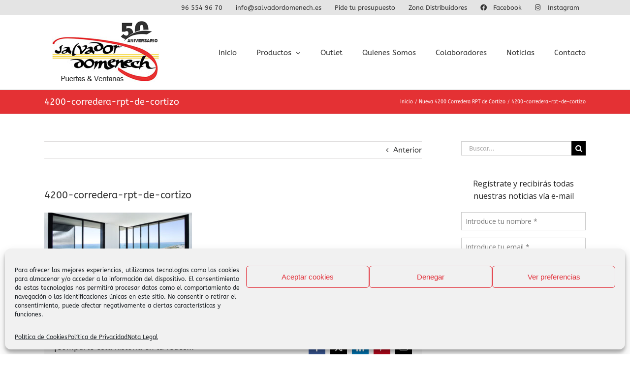

--- FILE ---
content_type: text/html; charset=UTF-8
request_url: https://salvadordomenech.es/nueva-4200-corredera-rpt-de-cortizo/4200-corredera-rpt-de-cortizo/
body_size: 34952
content:
<!DOCTYPE html>
<html class="avada-html-layout-wide avada-html-header-position-top" lang="es" prefix="og: http://ogp.me/ns# fb: http://ogp.me/ns/fb#">
<head>
	<meta http-equiv="X-UA-Compatible" content="IE=edge" />
	<meta http-equiv="Content-Type" content="text/html; charset=utf-8"/>
	<meta name="viewport" content="width=device-width, initial-scale=1" />
	<meta name='robots' content='index, follow, max-image-preview:large, max-snippet:-1, max-video-preview:-1' />

	<!-- This site is optimized with the Yoast SEO plugin v26.7 - https://yoast.com/wordpress/plugins/seo/ -->
	<title>4200-corredera-rpt-de-cortizo - Salvador Domenech SL</title>
	<link rel="canonical" href="https://salvadordomenech.es/nueva-4200-corredera-rpt-de-cortizo/4200-corredera-rpt-de-cortizo/" />
	<meta property="og:locale" content="es_ES" />
	<meta property="og:type" content="article" />
	<meta property="og:title" content="4200-corredera-rpt-de-cortizo - Salvador Domenech SL" />
	<meta property="og:url" content="https://salvadordomenech.es/nueva-4200-corredera-rpt-de-cortizo/4200-corredera-rpt-de-cortizo/" />
	<meta property="og:site_name" content="Salvador Domenech SL" />
	<meta property="og:image" content="https://salvadordomenech.es/nueva-4200-corredera-rpt-de-cortizo/4200-corredera-rpt-de-cortizo" />
	<meta property="og:image:width" content="800" />
	<meta property="og:image:height" content="326" />
	<meta property="og:image:type" content="image/jpeg" />
	<meta name="twitter:card" content="summary_large_image" />
	<script type="application/ld+json" class="yoast-schema-graph">{"@context":"https://schema.org","@graph":[{"@type":"WebPage","@id":"https://salvadordomenech.es/nueva-4200-corredera-rpt-de-cortizo/4200-corredera-rpt-de-cortizo/","url":"https://salvadordomenech.es/nueva-4200-corredera-rpt-de-cortizo/4200-corredera-rpt-de-cortizo/","name":"4200-corredera-rpt-de-cortizo - Salvador Domenech SL","isPartOf":{"@id":"https://salvadordomenech.es/#website"},"primaryImageOfPage":{"@id":"https://salvadordomenech.es/nueva-4200-corredera-rpt-de-cortizo/4200-corredera-rpt-de-cortizo/#primaryimage"},"image":{"@id":"https://salvadordomenech.es/nueva-4200-corredera-rpt-de-cortizo/4200-corredera-rpt-de-cortizo/#primaryimage"},"thumbnailUrl":"https://salvadordomenech.es/wp-content/uploads/2020/06/4200-corredera-rpt-de-cortizo.jpg","datePublished":"2020-06-24T10:41:38+00:00","breadcrumb":{"@id":"https://salvadordomenech.es/nueva-4200-corredera-rpt-de-cortizo/4200-corredera-rpt-de-cortizo/#breadcrumb"},"inLanguage":"es","potentialAction":[{"@type":"ReadAction","target":["https://salvadordomenech.es/nueva-4200-corredera-rpt-de-cortizo/4200-corredera-rpt-de-cortizo/"]}]},{"@type":"ImageObject","inLanguage":"es","@id":"https://salvadordomenech.es/nueva-4200-corredera-rpt-de-cortizo/4200-corredera-rpt-de-cortizo/#primaryimage","url":"https://salvadordomenech.es/wp-content/uploads/2020/06/4200-corredera-rpt-de-cortizo.jpg","contentUrl":"https://salvadordomenech.es/wp-content/uploads/2020/06/4200-corredera-rpt-de-cortizo.jpg","width":800,"height":326},{"@type":"BreadcrumbList","@id":"https://salvadordomenech.es/nueva-4200-corredera-rpt-de-cortizo/4200-corredera-rpt-de-cortizo/#breadcrumb","itemListElement":[{"@type":"ListItem","position":1,"name":"Portada","item":"https://salvadordomenech.es/"},{"@type":"ListItem","position":2,"name":"Nueva 4200 Corredera RPT de Cortizo","item":"https://salvadordomenech.es/nueva-4200-corredera-rpt-de-cortizo/"},{"@type":"ListItem","position":3,"name":"4200-corredera-rpt-de-cortizo"}]},{"@type":"WebSite","@id":"https://salvadordomenech.es/#website","url":"https://salvadordomenech.es/","name":"Salvador Domenech SL","description":"PVC :: Aluminio :: Puertas :: Ventanas","potentialAction":[{"@type":"SearchAction","target":{"@type":"EntryPoint","urlTemplate":"https://salvadordomenech.es/?s={search_term_string}"},"query-input":{"@type":"PropertyValueSpecification","valueRequired":true,"valueName":"search_term_string"}}],"inLanguage":"es"}]}</script>
	<!-- / Yoast SEO plugin. -->


<link rel="alternate" type="application/rss+xml" title="Salvador Domenech SL &raquo; Feed" href="https://salvadordomenech.es/feed/" />
<link rel="alternate" type="application/rss+xml" title="Salvador Domenech SL &raquo; Feed de los comentarios" href="https://salvadordomenech.es/comments/feed/" />
								<link rel="icon" href="https://salvadordomenech.es/wp-content/uploads/2019/03/salvador-domenech-favicon.png" type="image/png" />
		
		
		
				<link rel="alternate" title="oEmbed (JSON)" type="application/json+oembed" href="https://salvadordomenech.es/wp-json/oembed/1.0/embed?url=https%3A%2F%2Fsalvadordomenech.es%2Fnueva-4200-corredera-rpt-de-cortizo%2F4200-corredera-rpt-de-cortizo%2F" />
<link rel="alternate" title="oEmbed (XML)" type="text/xml+oembed" href="https://salvadordomenech.es/wp-json/oembed/1.0/embed?url=https%3A%2F%2Fsalvadordomenech.es%2Fnueva-4200-corredera-rpt-de-cortizo%2F4200-corredera-rpt-de-cortizo%2F&#038;format=xml" />
				
		<meta property="og:locale" content="es_ES"/>
		<meta property="og:type" content="article"/>
		<meta property="og:site_name" content="Salvador Domenech SL"/>
		<meta property="og:title" content="4200-corredera-rpt-de-cortizo - Salvador Domenech SL"/>
				<meta property="og:url" content="https://salvadordomenech.es/nueva-4200-corredera-rpt-de-cortizo/4200-corredera-rpt-de-cortizo/"/>
																				<meta property="og:image" content="https://salvadordomenech.es/wp-content/uploads/2019/03/salvador-domenech-ventanas-puertas-aluminio-pvc-alcoy-logo-web.png"/>
		<meta property="og:image:width" content="250"/>
		<meta property="og:image:height" content="127"/>
		<meta property="og:image:type" content="image/png"/>
				<style id='wp-img-auto-sizes-contain-inline-css' type='text/css'>
img:is([sizes=auto i],[sizes^="auto," i]){contain-intrinsic-size:3000px 1500px}
/*# sourceURL=wp-img-auto-sizes-contain-inline-css */
</style>
<link rel='stylesheet' id='sbi_styles-css' href='https://salvadordomenech.es/wp-content/plugins/instagram-feed/css/sbi-styles.min.css?ver=6.10.0' type='text/css' media='all' />
<style id='wp-emoji-styles-inline-css' type='text/css'>

	img.wp-smiley, img.emoji {
		display: inline !important;
		border: none !important;
		box-shadow: none !important;
		height: 1em !important;
		width: 1em !important;
		margin: 0 0.07em !important;
		vertical-align: -0.1em !important;
		background: none !important;
		padding: 0 !important;
	}
/*# sourceURL=wp-emoji-styles-inline-css */
</style>
<link rel='stylesheet' id='cmplz-general-css' href='https://salvadordomenech.es/wp-content/plugins/complianz-gdpr/assets/css/cookieblocker.min.css?ver=1766933389' type='text/css' media='all' />
<link rel='stylesheet' id='fusion-dynamic-css-css' href='https://salvadordomenech.es/wp-content/uploads/fusion-styles/9ea3568e826dedddceb49818e95572a6.min.css?ver=3.14.2' type='text/css' media='all' />
<script type="text/javascript" src="https://salvadordomenech.es/wp-content/plugins/google-analytics-for-wordpress/assets/js/frontend-gtag.min.js?ver=9.11.1" id="monsterinsights-frontend-script-js" async="async" data-wp-strategy="async"></script>
<script data-cfasync="false" data-wpfc-render="false" type="text/javascript" id='monsterinsights-frontend-script-js-extra'>/* <![CDATA[ */
var monsterinsights_frontend = {"js_events_tracking":"true","download_extensions":"doc,pdf,ppt,zip,xls,docx,pptx,xlsx","inbound_paths":"[{\"path\":\"\\\/go\\\/\",\"label\":\"affiliate\"},{\"path\":\"\\\/recommend\\\/\",\"label\":\"affiliate\"}]","home_url":"https:\/\/salvadordomenech.es","hash_tracking":"false","v4_id":"G-7JH83GXNLC"};/* ]]> */
</script>
<script type="text/javascript" src="https://salvadordomenech.es/wp-includes/js/jquery/jquery.min.js?ver=3.7.1" id="jquery-core-js"></script>
<script type="text/javascript" src="https://salvadordomenech.es/wp-includes/js/jquery/jquery-migrate.min.js?ver=3.4.1" id="jquery-migrate-js"></script>
<link rel="https://api.w.org/" href="https://salvadordomenech.es/wp-json/" /><link rel="alternate" title="JSON" type="application/json" href="https://salvadordomenech.es/wp-json/wp/v2/media/2110" /><link rel="EditURI" type="application/rsd+xml" title="RSD" href="https://salvadordomenech.es/xmlrpc.php?rsd" />
<meta name="generator" content="WordPress 6.9" />
<link rel='shortlink' href='https://salvadordomenech.es/?p=2110' />
<script type='text/javascript' data-cfasync='false'>var _mmunch = {'front': false, 'page': false, 'post': false, 'category': false, 'author': false, 'search': false, 'attachment': false, 'tag': false};_mmunch['post'] = true; _mmunch['postData'] = {"ID":2110,"post_name":"4200-corredera-rpt-de-cortizo","post_title":"4200-corredera-rpt-de-cortizo","post_type":"attachment","post_author":"3","post_status":"inherit"}; _mmunch['postCategories'] = []; _mmunch['postTags'] = false; _mmunch['postAuthor'] = {"name":"domenech","ID":3};_mmunch['attachment'] = true;</script><script data-cfasync="false" src="//a.mailmunch.co/app/v1/site.js" id="mailmunch-script" data-plugin="mc_mm" data-mailmunch-site-id="620896" async></script>			<style>.cmplz-hidden {
					display: none !important;
				}</style><style type="text/css" id="css-fb-visibility">@media screen and (max-width: 640px){.fusion-no-small-visibility{display:none !important;}body .sm-text-align-center{text-align:center !important;}body .sm-text-align-left{text-align:left !important;}body .sm-text-align-right{text-align:right !important;}body .sm-text-align-justify{text-align:justify !important;}body .sm-flex-align-center{justify-content:center !important;}body .sm-flex-align-flex-start{justify-content:flex-start !important;}body .sm-flex-align-flex-end{justify-content:flex-end !important;}body .sm-mx-auto{margin-left:auto !important;margin-right:auto !important;}body .sm-ml-auto{margin-left:auto !important;}body .sm-mr-auto{margin-right:auto !important;}body .fusion-absolute-position-small{position:absolute;width:100%;}.awb-sticky.awb-sticky-small{ position: sticky; top: var(--awb-sticky-offset,0); }}@media screen and (min-width: 641px) and (max-width: 1024px){.fusion-no-medium-visibility{display:none !important;}body .md-text-align-center{text-align:center !important;}body .md-text-align-left{text-align:left !important;}body .md-text-align-right{text-align:right !important;}body .md-text-align-justify{text-align:justify !important;}body .md-flex-align-center{justify-content:center !important;}body .md-flex-align-flex-start{justify-content:flex-start !important;}body .md-flex-align-flex-end{justify-content:flex-end !important;}body .md-mx-auto{margin-left:auto !important;margin-right:auto !important;}body .md-ml-auto{margin-left:auto !important;}body .md-mr-auto{margin-right:auto !important;}body .fusion-absolute-position-medium{position:absolute;width:100%;}.awb-sticky.awb-sticky-medium{ position: sticky; top: var(--awb-sticky-offset,0); }}@media screen and (min-width: 1025px){.fusion-no-large-visibility{display:none !important;}body .lg-text-align-center{text-align:center !important;}body .lg-text-align-left{text-align:left !important;}body .lg-text-align-right{text-align:right !important;}body .lg-text-align-justify{text-align:justify !important;}body .lg-flex-align-center{justify-content:center !important;}body .lg-flex-align-flex-start{justify-content:flex-start !important;}body .lg-flex-align-flex-end{justify-content:flex-end !important;}body .lg-mx-auto{margin-left:auto !important;margin-right:auto !important;}body .lg-ml-auto{margin-left:auto !important;}body .lg-mr-auto{margin-right:auto !important;}body .fusion-absolute-position-large{position:absolute;width:100%;}.awb-sticky.awb-sticky-large{ position: sticky; top: var(--awb-sticky-offset,0); }}</style>
<!-- Meta Pixel Code -->
<script data-service="facebook" data-category="marketing" type="text/plain">
!function(f,b,e,v,n,t,s){if(f.fbq)return;n=f.fbq=function(){n.callMethod?
n.callMethod.apply(n,arguments):n.queue.push(arguments)};if(!f._fbq)f._fbq=n;
n.push=n;n.loaded=!0;n.version='2.0';n.queue=[];t=b.createElement(e);t.async=!0;
t.src=v;s=b.getElementsByTagName(e)[0];s.parentNode.insertBefore(t,s)}(window,
document,'script','https://connect.facebook.net/en_US/fbevents.js');
</script>
<!-- End Meta Pixel Code -->
<script data-service="facebook" data-category="marketing" type="text/plain">var url = window.location.origin + '?ob=open-bridge';
            fbq('set', 'openbridge', '939168286824240', url);
fbq('init', '939168286824240', {}, {
    "agent": "wordpress-6.9-4.1.5"
})</script><script data-service="facebook" data-category="marketing" type="text/plain">
    fbq('track', 'PageView', []);
  </script>		<script type="text/javascript">
			var doc = document.documentElement;
			doc.setAttribute( 'data-useragent', navigator.userAgent );
		</script>
		<!-- Google Tag Manager -->
<script>(function(w,d,s,l,i){w[l]=w[l]||[];w[l].push({'gtm.start':
new Date().getTime(),event:'gtm.js'});var f=d.getElementsByTagName(s)[0],
j=d.createElement(s),dl=l!='dataLayer'?'&l='+l:'';j.async=true;j.src=
'https://www.googletagmanager.com/gtm.js?id='+i+dl;f.parentNode.insertBefore(j,f);
})(window,document,'script','dataLayer','GTM-MBSXDDB');</script>
<!-- End Google Tag Manager -->

<!-- Google tag (gtag.js) -->
<script async src="https://www.googletagmanager.com/gtag/js?id=G-7JH83GXNLC"></script>
<script>
  window.dataLayer = window.dataLayer || [];
  function gtag(){dataLayer.push(arguments);}
  gtag('js', new Date());

  gtag('config', 'G-7JH83GXNLC');
</script>


<meta name="facebook-domain-verification" content="5th9i7wzdatikaft81j20dtvkwkmbg" />
	<script src='https://www.google.com/recaptcha/api.js'></script><style id='global-styles-inline-css' type='text/css'>
:root{--wp--preset--aspect-ratio--square: 1;--wp--preset--aspect-ratio--4-3: 4/3;--wp--preset--aspect-ratio--3-4: 3/4;--wp--preset--aspect-ratio--3-2: 3/2;--wp--preset--aspect-ratio--2-3: 2/3;--wp--preset--aspect-ratio--16-9: 16/9;--wp--preset--aspect-ratio--9-16: 9/16;--wp--preset--color--black: #000000;--wp--preset--color--cyan-bluish-gray: #abb8c3;--wp--preset--color--white: #ffffff;--wp--preset--color--pale-pink: #f78da7;--wp--preset--color--vivid-red: #cf2e2e;--wp--preset--color--luminous-vivid-orange: #ff6900;--wp--preset--color--luminous-vivid-amber: #fcb900;--wp--preset--color--light-green-cyan: #7bdcb5;--wp--preset--color--vivid-green-cyan: #00d084;--wp--preset--color--pale-cyan-blue: #8ed1fc;--wp--preset--color--vivid-cyan-blue: #0693e3;--wp--preset--color--vivid-purple: #9b51e0;--wp--preset--color--awb-color-1: rgba(255,255,255,1);--wp--preset--color--awb-color-2: rgba(246,246,246,1);--wp--preset--color--awb-color-3: rgba(235,234,234,1);--wp--preset--color--awb-color-4: rgba(224,222,222,1);--wp--preset--color--awb-color-5: rgba(160,206,78,1);--wp--preset--color--awb-color-6: rgba(116,116,116,1);--wp--preset--color--awb-color-7: rgba(228,49,52,1);--wp--preset--color--awb-color-8: rgba(51,51,51,1);--wp--preset--color--awb-color-custom-10: rgba(235,234,234,0.8);--wp--preset--color--awb-color-custom-11: rgba(221,221,221,1);--wp--preset--color--awb-color-custom-12: rgba(249,249,249,1);--wp--preset--color--awb-color-custom-13: rgba(54,56,57,1);--wp--preset--gradient--vivid-cyan-blue-to-vivid-purple: linear-gradient(135deg,rgb(6,147,227) 0%,rgb(155,81,224) 100%);--wp--preset--gradient--light-green-cyan-to-vivid-green-cyan: linear-gradient(135deg,rgb(122,220,180) 0%,rgb(0,208,130) 100%);--wp--preset--gradient--luminous-vivid-amber-to-luminous-vivid-orange: linear-gradient(135deg,rgb(252,185,0) 0%,rgb(255,105,0) 100%);--wp--preset--gradient--luminous-vivid-orange-to-vivid-red: linear-gradient(135deg,rgb(255,105,0) 0%,rgb(207,46,46) 100%);--wp--preset--gradient--very-light-gray-to-cyan-bluish-gray: linear-gradient(135deg,rgb(238,238,238) 0%,rgb(169,184,195) 100%);--wp--preset--gradient--cool-to-warm-spectrum: linear-gradient(135deg,rgb(74,234,220) 0%,rgb(151,120,209) 20%,rgb(207,42,186) 40%,rgb(238,44,130) 60%,rgb(251,105,98) 80%,rgb(254,248,76) 100%);--wp--preset--gradient--blush-light-purple: linear-gradient(135deg,rgb(255,206,236) 0%,rgb(152,150,240) 100%);--wp--preset--gradient--blush-bordeaux: linear-gradient(135deg,rgb(254,205,165) 0%,rgb(254,45,45) 50%,rgb(107,0,62) 100%);--wp--preset--gradient--luminous-dusk: linear-gradient(135deg,rgb(255,203,112) 0%,rgb(199,81,192) 50%,rgb(65,88,208) 100%);--wp--preset--gradient--pale-ocean: linear-gradient(135deg,rgb(255,245,203) 0%,rgb(182,227,212) 50%,rgb(51,167,181) 100%);--wp--preset--gradient--electric-grass: linear-gradient(135deg,rgb(202,248,128) 0%,rgb(113,206,126) 100%);--wp--preset--gradient--midnight: linear-gradient(135deg,rgb(2,3,129) 0%,rgb(40,116,252) 100%);--wp--preset--font-size--small: 11.25px;--wp--preset--font-size--medium: 20px;--wp--preset--font-size--large: 22.5px;--wp--preset--font-size--x-large: 42px;--wp--preset--font-size--normal: 15px;--wp--preset--font-size--xlarge: 30px;--wp--preset--font-size--huge: 45px;--wp--preset--spacing--20: 0.44rem;--wp--preset--spacing--30: 0.67rem;--wp--preset--spacing--40: 1rem;--wp--preset--spacing--50: 1.5rem;--wp--preset--spacing--60: 2.25rem;--wp--preset--spacing--70: 3.38rem;--wp--preset--spacing--80: 5.06rem;--wp--preset--shadow--natural: 6px 6px 9px rgba(0, 0, 0, 0.2);--wp--preset--shadow--deep: 12px 12px 50px rgba(0, 0, 0, 0.4);--wp--preset--shadow--sharp: 6px 6px 0px rgba(0, 0, 0, 0.2);--wp--preset--shadow--outlined: 6px 6px 0px -3px rgb(255, 255, 255), 6px 6px rgb(0, 0, 0);--wp--preset--shadow--crisp: 6px 6px 0px rgb(0, 0, 0);}:where(.is-layout-flex){gap: 0.5em;}:where(.is-layout-grid){gap: 0.5em;}body .is-layout-flex{display: flex;}.is-layout-flex{flex-wrap: wrap;align-items: center;}.is-layout-flex > :is(*, div){margin: 0;}body .is-layout-grid{display: grid;}.is-layout-grid > :is(*, div){margin: 0;}:where(.wp-block-columns.is-layout-flex){gap: 2em;}:where(.wp-block-columns.is-layout-grid){gap: 2em;}:where(.wp-block-post-template.is-layout-flex){gap: 1.25em;}:where(.wp-block-post-template.is-layout-grid){gap: 1.25em;}.has-black-color{color: var(--wp--preset--color--black) !important;}.has-cyan-bluish-gray-color{color: var(--wp--preset--color--cyan-bluish-gray) !important;}.has-white-color{color: var(--wp--preset--color--white) !important;}.has-pale-pink-color{color: var(--wp--preset--color--pale-pink) !important;}.has-vivid-red-color{color: var(--wp--preset--color--vivid-red) !important;}.has-luminous-vivid-orange-color{color: var(--wp--preset--color--luminous-vivid-orange) !important;}.has-luminous-vivid-amber-color{color: var(--wp--preset--color--luminous-vivid-amber) !important;}.has-light-green-cyan-color{color: var(--wp--preset--color--light-green-cyan) !important;}.has-vivid-green-cyan-color{color: var(--wp--preset--color--vivid-green-cyan) !important;}.has-pale-cyan-blue-color{color: var(--wp--preset--color--pale-cyan-blue) !important;}.has-vivid-cyan-blue-color{color: var(--wp--preset--color--vivid-cyan-blue) !important;}.has-vivid-purple-color{color: var(--wp--preset--color--vivid-purple) !important;}.has-black-background-color{background-color: var(--wp--preset--color--black) !important;}.has-cyan-bluish-gray-background-color{background-color: var(--wp--preset--color--cyan-bluish-gray) !important;}.has-white-background-color{background-color: var(--wp--preset--color--white) !important;}.has-pale-pink-background-color{background-color: var(--wp--preset--color--pale-pink) !important;}.has-vivid-red-background-color{background-color: var(--wp--preset--color--vivid-red) !important;}.has-luminous-vivid-orange-background-color{background-color: var(--wp--preset--color--luminous-vivid-orange) !important;}.has-luminous-vivid-amber-background-color{background-color: var(--wp--preset--color--luminous-vivid-amber) !important;}.has-light-green-cyan-background-color{background-color: var(--wp--preset--color--light-green-cyan) !important;}.has-vivid-green-cyan-background-color{background-color: var(--wp--preset--color--vivid-green-cyan) !important;}.has-pale-cyan-blue-background-color{background-color: var(--wp--preset--color--pale-cyan-blue) !important;}.has-vivid-cyan-blue-background-color{background-color: var(--wp--preset--color--vivid-cyan-blue) !important;}.has-vivid-purple-background-color{background-color: var(--wp--preset--color--vivid-purple) !important;}.has-black-border-color{border-color: var(--wp--preset--color--black) !important;}.has-cyan-bluish-gray-border-color{border-color: var(--wp--preset--color--cyan-bluish-gray) !important;}.has-white-border-color{border-color: var(--wp--preset--color--white) !important;}.has-pale-pink-border-color{border-color: var(--wp--preset--color--pale-pink) !important;}.has-vivid-red-border-color{border-color: var(--wp--preset--color--vivid-red) !important;}.has-luminous-vivid-orange-border-color{border-color: var(--wp--preset--color--luminous-vivid-orange) !important;}.has-luminous-vivid-amber-border-color{border-color: var(--wp--preset--color--luminous-vivid-amber) !important;}.has-light-green-cyan-border-color{border-color: var(--wp--preset--color--light-green-cyan) !important;}.has-vivid-green-cyan-border-color{border-color: var(--wp--preset--color--vivid-green-cyan) !important;}.has-pale-cyan-blue-border-color{border-color: var(--wp--preset--color--pale-cyan-blue) !important;}.has-vivid-cyan-blue-border-color{border-color: var(--wp--preset--color--vivid-cyan-blue) !important;}.has-vivid-purple-border-color{border-color: var(--wp--preset--color--vivid-purple) !important;}.has-vivid-cyan-blue-to-vivid-purple-gradient-background{background: var(--wp--preset--gradient--vivid-cyan-blue-to-vivid-purple) !important;}.has-light-green-cyan-to-vivid-green-cyan-gradient-background{background: var(--wp--preset--gradient--light-green-cyan-to-vivid-green-cyan) !important;}.has-luminous-vivid-amber-to-luminous-vivid-orange-gradient-background{background: var(--wp--preset--gradient--luminous-vivid-amber-to-luminous-vivid-orange) !important;}.has-luminous-vivid-orange-to-vivid-red-gradient-background{background: var(--wp--preset--gradient--luminous-vivid-orange-to-vivid-red) !important;}.has-very-light-gray-to-cyan-bluish-gray-gradient-background{background: var(--wp--preset--gradient--very-light-gray-to-cyan-bluish-gray) !important;}.has-cool-to-warm-spectrum-gradient-background{background: var(--wp--preset--gradient--cool-to-warm-spectrum) !important;}.has-blush-light-purple-gradient-background{background: var(--wp--preset--gradient--blush-light-purple) !important;}.has-blush-bordeaux-gradient-background{background: var(--wp--preset--gradient--blush-bordeaux) !important;}.has-luminous-dusk-gradient-background{background: var(--wp--preset--gradient--luminous-dusk) !important;}.has-pale-ocean-gradient-background{background: var(--wp--preset--gradient--pale-ocean) !important;}.has-electric-grass-gradient-background{background: var(--wp--preset--gradient--electric-grass) !important;}.has-midnight-gradient-background{background: var(--wp--preset--gradient--midnight) !important;}.has-small-font-size{font-size: var(--wp--preset--font-size--small) !important;}.has-medium-font-size{font-size: var(--wp--preset--font-size--medium) !important;}.has-large-font-size{font-size: var(--wp--preset--font-size--large) !important;}.has-x-large-font-size{font-size: var(--wp--preset--font-size--x-large) !important;}
/*# sourceURL=global-styles-inline-css */
</style>
</head>

<body data-rsssl=1 data-cmplz=1 class="attachment wp-singular attachment-template-default single single-attachment postid-2110 attachmentid-2110 attachment-jpeg wp-theme-Avada wp-child-theme-Avada-Child-Theme has-sidebar fusion-image-hovers fusion-pagination-sizing fusion-button_type-flat fusion-button_span-no fusion-button_gradient-linear avada-image-rollover-circle-yes avada-image-rollover-yes avada-image-rollover-direction-left fusion-has-button-gradient fusion-body ltr fusion-sticky-header no-tablet-sticky-header no-mobile-sticky-header no-mobile-slidingbar no-mobile-totop avada-has-rev-slider-styles fusion-disable-outline fusion-sub-menu-fade mobile-logo-pos-center layout-wide-mode avada-has-boxed-modal-shadow-none layout-scroll-offset-full avada-has-zero-margin-offset-top fusion-top-header menu-text-align-center mobile-menu-design-modern fusion-show-pagination-text fusion-header-layout-v3 avada-responsive avada-footer-fx-none avada-menu-highlight-style-bar fusion-search-form-classic fusion-main-menu-search-dropdown fusion-avatar-square avada-dropdown-styles avada-blog-layout-grid avada-blog-archive-layout-grid avada-header-shadow-no avada-menu-icon-position-left avada-has-megamenu-shadow avada-has-mainmenu-dropdown-divider avada-has-pagetitle-bg-full avada-has-breadcrumb-mobile-hidden avada-has-titlebar-bar_and_content avada-has-pagination-padding avada-flyout-menu-direction-fade avada-ec-views-v1" data-awb-post-id="2110">
	
<!-- Meta Pixel Code -->
<noscript>
<div class="cmplz-placeholder-parent"><img class="cmplz-placeholder-element cmplz-image" data-category="marketing" data-service="general" data-src-cmplz="https://www.facebook.com/tr?id=939168286824240&amp;ev=PageView&amp;noscript=1" height="1" width="1" style="display:none" alt="fbpx"
 src="https://salvadordomenech.es/wp-content/plugins/complianz-gdpr/assets/images/placeholders/default-minimal.jpg"  /></div>
</noscript>
<!-- End Meta Pixel Code -->
	<a class="skip-link screen-reader-text" href="#content">Saltar al contenido</a>

	<div id="boxed-wrapper">
		
		<div id="wrapper" class="fusion-wrapper">
			<div id="home" style="position:relative;top:-1px;"></div>
							
					
			<header class="fusion-header-wrapper">
				<div class="fusion-header-v3 fusion-logo-alignment fusion-logo-center fusion-sticky-menu- fusion-sticky-logo- fusion-mobile-logo-  fusion-mobile-menu-design-modern">
					
<div class="fusion-secondary-header">
	<div class="fusion-row">
							<div class="fusion-alignright">
				<nav class="fusion-secondary-menu" role="navigation" aria-label="Menú secundario"><ul id="menu-secondary-top-menu" class="menu"><li  id="menu-item-867"  class="menu-item menu-item-type-custom menu-item-object-custom menu-item-867"  data-item-id="867"><a  class="fusion-bar-highlight"><span class="menu-text">96 554 96 70</span></a></li><li  id="menu-item-868"  class="menu-item menu-item-type-custom menu-item-object-custom menu-item-868"  data-item-id="868"><a  target="_blank" rel="noopener noreferrer" href="mailto:info@salvadordomenech.es" class="fusion-bar-highlight"><span class="menu-text">info@salvadordomenech.es</span></a></li><li  id="menu-item-2657"  class="menu-item menu-item-type-post_type menu-item-object-page menu-item-2657"  data-item-id="2657"><a  href="https://salvadordomenech.es/pide-tu-presupuesto/" class="fusion-bar-highlight"><span class="menu-text">Pide tu presupuesto</span></a></li><li  id="menu-item-863"  class="menu-item menu-item-type-custom menu-item-object-custom menu-item-863"  data-item-id="863"><a  target="_blank" rel="noopener noreferrer" href="https://salvadordomenech.productorweb.es/Login.aspx" class="fusion-bar-highlight"><span class="menu-text">Zona Distribuidores</span></a></li><li  id="menu-item-864"  class="menu-item menu-item-type-custom menu-item-object-custom menu-item-864"  data-item-id="864"><a  target="_blank" rel="noopener noreferrer" href="https://www.facebook.com/salvador.domenech.puertas.y.ventanas" class="fusion-flex-link fusion-bar-highlight"><span class="fusion-megamenu-icon"><i class="glyphicon fa-facebook fab" aria-hidden="true"></i></span><span class="menu-text">Facebook</span></a></li><li  id="menu-item-865"  class="menu-item menu-item-type-custom menu-item-object-custom menu-item-865"  data-item-id="865"><a  target="_blank" rel="noopener noreferrer" href="https://www.instagram.com/salvadordomenech.es/" class="fusion-flex-link fusion-bar-highlight"><span class="fusion-megamenu-icon"><i class="glyphicon fa-instagram fab" aria-hidden="true"></i></span><span class="menu-text">Instagram</span></a></li></ul></nav><nav class="fusion-mobile-nav-holder fusion-mobile-menu-text-align-left" aria-label="Menú movil secundario"></nav>			</div>
			</div>
</div>
<div class="fusion-header-sticky-height"></div>
<div class="fusion-header">
	<div class="fusion-row">
					<div class="fusion-logo" data-margin-top="10px" data-margin-bottom="10px" data-margin-left="0px" data-margin-right="0px">
			<a class="fusion-logo-link"  href="https://salvadordomenech.es/" >

						<!-- standard logo -->
			<img src="https://salvadordomenech.es/wp-content/uploads/2019/03/salvador-domenech-ventanas-puertas-aluminio-pvc-alcoy-logo-web.png" srcset="https://salvadordomenech.es/wp-content/uploads/2019/03/salvador-domenech-ventanas-puertas-aluminio-pvc-alcoy-logo-web.png 1x" width="250" height="127" alt="Salvador Domenech SL Logo" data-retina_logo_url="" class="fusion-standard-logo" />

			
					</a>
		</div>		<nav class="fusion-main-menu" aria-label="Menú principal"><ul id="menu-principal" class="fusion-menu"><li  id="menu-item-108"  class="menu-item menu-item-type-post_type menu-item-object-page menu-item-home menu-item-108"  data-item-id="108"><a  href="https://salvadordomenech.es/" class="fusion-bar-highlight"><span class="menu-text">Inicio</span></a></li><li  id="menu-item-507"  class="menu-item menu-item-type-custom menu-item-object-custom menu-item-has-children menu-item-507 fusion-megamenu-menu "  data-item-id="507"><a  href="#" class="fusion-bar-highlight"><span class="menu-text">Productos</span> <span class="fusion-caret"><i class="fusion-dropdown-indicator" aria-hidden="true"></i></span></a><div class="fusion-megamenu-wrapper fusion-columns-5 columns-per-row-5 columns-5 col-span-10"><div class="row"><div class="fusion-megamenu-holder" style="width:83.333vw;" data-width="83.333vw"><ul class="fusion-megamenu"><li  id="menu-item-116"  class="menu-item menu-item-type-post_type menu-item-object-page menu-item-has-children menu-item-116 fusion-megamenu-submenu menu-item-has-link fusion-megamenu-columns-5 col-lg-2 col-md-2 col-sm-2"  style="width:20%;"><div class='fusion-megamenu-title'><a class="awb-justify-title" href="https://salvadordomenech.es/aluminio/">ALUM. CODEVAL FRIO</a></div><ul class="sub-menu"><li  id="menu-item-605"  class="menu-item menu-item-type-post_type menu-item-object-page menu-item-605" ><a  href="https://salvadordomenech.es/aluminio/practicable-top-40/" class="fusion-bar-highlight"><span><span class="fusion-megamenu-bullet"></span>Practicable Top 40</span></a></li><li  id="menu-item-600"  class="menu-item menu-item-type-post_type menu-item-object-page menu-item-600" ><a  href="https://salvadordomenech.es/aluminio/corredera-plus-70/" class="fusion-bar-highlight"><span><span class="fusion-megamenu-bullet"></span>Corredera Plus 70</span></a></li><li  id="menu-item-604"  class="menu-item menu-item-type-post_type menu-item-object-page menu-item-604" ><a  href="https://salvadordomenech.es/aluminio/practicable-plegable-p-47/" class="fusion-bar-highlight"><span><span class="fusion-megamenu-bullet"></span>Plegable P-47</span></a></li><li  id="menu-item-2276"  class="menu-item menu-item-type-post_type menu-item-object-page menu-item-2276" ><a  href="https://salvadordomenech.es/aluminio/mallorquina-40x20/" class="fusion-bar-highlight"><span><span class="fusion-megamenu-bullet"></span>Mallorquina 40×20</span></a></li></ul></li><li  id="menu-item-610"  class="menu-item menu-item-type-post_type menu-item-object-page menu-item-has-children menu-item-610 fusion-megamenu-submenu menu-item-has-link fusion-megamenu-columns-5 col-lg-2 col-md-2 col-sm-2"  style="width:20%;"><div class='fusion-megamenu-title'><a class="awb-justify-title" href="https://salvadordomenech.es/aluminio/">ALUM. CODEVAL RPT</a></div><ul class="sub-menu"><li  id="menu-item-607"  class="menu-item menu-item-type-post_type menu-item-object-page menu-item-607" ><a  href="https://salvadordomenech.es/aluminio/practicable-styl-55/" class="fusion-bar-highlight"><span><span class="fusion-megamenu-bullet"></span>Practicable Styl 55</span></a></li><li  id="menu-item-608"  class="menu-item menu-item-type-post_type menu-item-object-page menu-item-608" ><a  href="https://salvadordomenech.es/aluminio/practicable-styl-65/" class="fusion-bar-highlight"><span><span class="fusion-megamenu-bullet"></span>Practicable Styl 65</span></a></li><li  id="menu-item-2593"  class="menu-item menu-item-type-post_type menu-item-object-page menu-item-2593" ><a  href="https://salvadordomenech.es/aluminio/corredera-confort-80/" class="fusion-bar-highlight"><span><span class="fusion-megamenu-bullet"></span>Corredera Confort 80</span></a></li><li  id="menu-item-603"  class="menu-item menu-item-type-post_type menu-item-object-page menu-item-603" ><a  href="https://salvadordomenech.es/aluminio/corredera-elegance/" class="fusion-bar-highlight"><span><span class="fusion-megamenu-bullet"></span>Elevable Elegance</span></a></li></ul></li><li  id="menu-item-2043"  class="menu-item menu-item-type-post_type menu-item-object-page menu-item-has-children menu-item-2043 fusion-megamenu-submenu menu-item-has-link fusion-megamenu-columns-5 col-lg-2 col-md-2 col-sm-2"  style="width:20%;"><div class='fusion-megamenu-title'><a class="awb-justify-title" href="https://salvadordomenech.es/aluminio-cortizo/">ALUM. CORTIZO RPT</a></div><ul class="sub-menu"><li  id="menu-item-1972"  class="menu-item menu-item-type-post_type menu-item-object-page menu-item-1972" ><a  href="https://salvadordomenech.es/aluminio-cortizo/cor-70-c16-st-rpt/" class="fusion-bar-highlight"><span><span class="fusion-megamenu-bullet"></span>Cor 70 C-16</span></a></li><li  id="menu-item-2003"  class="menu-item menu-item-type-post_type menu-item-object-page menu-item-2003" ><a  href="https://salvadordomenech.es/aluminio-cortizo/cor-70-hoja-oculta-c16-st-rpt/" class="fusion-bar-highlight"><span><span class="fusion-megamenu-bullet"></span>Cor 70 H. O. C-16</span></a></li><li  id="menu-item-2015"  class="menu-item menu-item-type-post_type menu-item-object-page menu-item-2015" ><a  href="https://salvadordomenech.es/aluminio-cortizo/4200-corredera-rpt/" class="fusion-bar-highlight"><span><span class="fusion-megamenu-bullet"></span>Corredera 4200</span></a></li><li  id="menu-item-2029"  class="menu-item menu-item-type-post_type menu-item-object-page menu-item-2029" ><a  href="https://salvadordomenech.es/aluminio-cortizo/4500-corredera-elevable-rpt/" class="fusion-bar-highlight"><span><span class="fusion-megamenu-bullet"></span>Elevable 4500</span></a></li></ul></li><li  id="menu-item-1268"  class="menu-item menu-item-type-post_type menu-item-object-page menu-item-has-children menu-item-1268 fusion-megamenu-submenu menu-item-has-link fusion-megamenu-columns-5 col-lg-2 col-md-2 col-sm-2"  style="width:20%;"><div class='fusion-megamenu-title'><a class="awb-justify-title" href="https://salvadordomenech.es/pvc-cortizo/">PVC CORTIZO</a></div><ul class="sub-menu"><li  id="menu-item-1387"  class="menu-item menu-item-type-post_type menu-item-object-page menu-item-1387" ><a  href="https://salvadordomenech.es/pvc-cortizo/a-70-abisagrada/" class="fusion-bar-highlight"><span><span class="fusion-megamenu-bullet"></span>Practicable A 70</span></a></li><li  id="menu-item-1436"  class="menu-item menu-item-type-post_type menu-item-object-page menu-item-1436" ><a  href="https://salvadordomenech.es/pvc-cortizo/c-70-corredera/" class="fusion-bar-highlight"><span><span class="fusion-megamenu-bullet"></span>Corredera C 70</span></a></li><li  id="menu-item-1440"  class="menu-item menu-item-type-post_type menu-item-object-page menu-item-1440" ><a  href="https://salvadordomenech.es/pvc-cortizo/e-170-corredera-elevable/" class="fusion-bar-highlight"><span><span class="fusion-megamenu-bullet"></span>Elevable E 170</span></a></li><li  id="menu-item-1317"  class="menu-item menu-item-type-post_type menu-item-object-page menu-item-1317" ><a  href="https://salvadordomenech.es/pvc-cortizo/a-84-hoja-oculta-passivhaus/" class="fusion-bar-highlight"><span><span class="fusion-megamenu-bullet"></span>A 84 Hoja oculta</span></a></li></ul></li><li  id="menu-item-113"  class="menu-item menu-item-type-post_type menu-item-object-page menu-item-has-children menu-item-113 fusion-megamenu-submenu menu-item-has-link fusion-megamenu-columns-5 col-lg-2 col-md-2 col-sm-2"  style="width:20%;"><div class='fusion-megamenu-title'><a class="awb-justify-title" href="https://salvadordomenech.es/pvc-aluplast/">PVC ALUPLAST</a></div><ul class="sub-menu"><li  id="menu-item-218"  class="menu-item menu-item-type-post_type menu-item-object-page menu-item-218" ><a  href="https://salvadordomenech.es/pvc-aluplast/ideal-4000/" class="fusion-bar-highlight"><span><span class="fusion-megamenu-bullet"></span>IDEAL 4000</span></a></li><li  id="menu-item-219"  class="menu-item menu-item-type-post_type menu-item-object-page menu-item-219" ><a  href="https://salvadordomenech.es/pvc-aluplast/ideal-5000/" class="fusion-bar-highlight"><span><span class="fusion-megamenu-bullet"></span>IDEAL 5000</span></a></li><li  id="menu-item-2636"  class="menu-item menu-item-type-post_type menu-item-object-page menu-item-2636" ><a  href="https://salvadordomenech.es/pvc-aluplast/ideal-8000/" class="fusion-bar-highlight"><span><span class="fusion-megamenu-bullet"></span>Ideal 8000</span></a></li><li  id="menu-item-2324"  class="menu-item menu-item-type-post_type menu-item-object-page menu-item-2324" ><a  href="https://salvadordomenech.es/pvc-aluplast/smart-slide/" class="fusion-bar-highlight"><span><span class="fusion-megamenu-bullet"></span>Smart Slide</span></a></li></ul></li></ul></div><div style="clear:both;"></div></div></div></li><li  id="menu-item-510"  class="menu-item menu-item-type-post_type menu-item-object-page menu-item-510"  data-item-id="510"><a  href="https://salvadordomenech.es/outlet/" class="fusion-bar-highlight"><span class="menu-text">Outlet</span></a></li><li  id="menu-item-106"  class="menu-item menu-item-type-post_type menu-item-object-page menu-item-106"  data-item-id="106"><a  href="https://salvadordomenech.es/quienes-somos/" class="fusion-bar-highlight"><span class="menu-text">Quienes Somos</span></a></li><li  id="menu-item-203"  class="menu-item menu-item-type-post_type menu-item-object-page menu-item-203"  data-item-id="203"><a  href="https://salvadordomenech.es/partners-y-colaboradores/" class="fusion-bar-highlight"><span class="menu-text">Colaboradores</span></a></li><li  id="menu-item-358"  class="menu-item menu-item-type-post_type menu-item-object-page current_page_parent menu-item-358"  data-item-id="358"><a  href="https://salvadordomenech.es/noticias/" class="fusion-bar-highlight"><span class="menu-text">Noticias</span></a></li><li  id="menu-item-866"  class="menu-item menu-item-type-post_type menu-item-object-page menu-item-866"  data-item-id="866"><a  href="https://salvadordomenech.es/contacto/" class="fusion-bar-highlight"><span class="menu-text">Contacto</span></a></li></ul></nav>	<div class="fusion-mobile-menu-icons">
							<a href="#" class="fusion-icon awb-icon-bars" aria-label="Alternar menú móvil" aria-expanded="false"></a>
		
		
		
			</div>

<nav class="fusion-mobile-nav-holder fusion-mobile-menu-text-align-left" aria-label="Main Menu Mobile"></nav>

					</div>
</div>
				</div>
				<div class="fusion-clearfix"></div>
			</header>
								
							<div id="sliders-container" class="fusion-slider-visibility">
					</div>
				
					
							
			<section class="avada-page-titlebar-wrapper" aria-labelledby="awb-ptb-heading">
	<div class="fusion-page-title-bar fusion-page-title-bar-none fusion-page-title-bar-left">
		<div class="fusion-page-title-row">
			<div class="fusion-page-title-wrapper">
				<div class="fusion-page-title-captions">

																							<h1 id="awb-ptb-heading" class="entry-title">4200-corredera-rpt-de-cortizo</h1>

											
					
				</div>

															<div class="fusion-page-title-secondary">
							<nav class="fusion-breadcrumbs awb-yoast-breadcrumbs" aria-label="Breadcrumb"><ol class="awb-breadcrumb-list"><li class="fusion-breadcrumb-item awb-breadcrumb-sep awb-home" ><a href="https://salvadordomenech.es" class="fusion-breadcrumb-link"><span >Inicio</span></a></li><li class="fusion-breadcrumb-item awb-breadcrumb-sep" ><a href="https://salvadordomenech.es/nueva-4200-corredera-rpt-de-cortizo/" class="fusion-breadcrumb-link"><span >Nueva 4200 Corredera RPT de Cortizo</span></a></li><li class="fusion-breadcrumb-item"  aria-current="page"><span  class="breadcrumb-leaf">4200-corredera-rpt-de-cortizo</span></li></ol></nav>						</div>
									
			</div>
		</div>
	</div>
</section>

						<main id="main" class="clearfix ">
				<div class="fusion-row" style="">

<section id="content" style="float: left;">
			<div class="single-navigation clearfix">
			<a href="https://salvadordomenech.es/nueva-4200-corredera-rpt-de-cortizo/" rel="prev">Anterior</a>					</div>
	
					<article id="post-2110" class="post post-2110 attachment type-attachment status-inherit hentry">
						
									
															<h2 class="entry-title fusion-post-title">4200-corredera-rpt-de-cortizo</h2>										<div class="post-content">
				<div class='mailmunch-forms-before-post' style='display: none !important;'></div><p class="attachment"><a data-rel="iLightbox[postimages]" data-title="" data-caption="" href='https://salvadordomenech.es/wp-content/uploads/2020/06/4200-corredera-rpt-de-cortizo.jpg'><img decoding="async" width="300" height="122" src="https://salvadordomenech.es/wp-content/uploads/2020/06/4200-corredera-rpt-de-cortizo-300x122.jpg" class="attachment-medium size-medium" alt="" srcset="https://salvadordomenech.es/wp-content/uploads/2020/06/4200-corredera-rpt-de-cortizo-200x82.jpg 200w, https://salvadordomenech.es/wp-content/uploads/2020/06/4200-corredera-rpt-de-cortizo-300x122.jpg 300w, https://salvadordomenech.es/wp-content/uploads/2020/06/4200-corredera-rpt-de-cortizo-400x163.jpg 400w, https://salvadordomenech.es/wp-content/uploads/2020/06/4200-corredera-rpt-de-cortizo-600x245.jpg 600w, https://salvadordomenech.es/wp-content/uploads/2020/06/4200-corredera-rpt-de-cortizo-669x272.jpg 669w, https://salvadordomenech.es/wp-content/uploads/2020/06/4200-corredera-rpt-de-cortizo-768x313.jpg 768w, https://salvadordomenech.es/wp-content/uploads/2020/06/4200-corredera-rpt-de-cortizo.jpg 800w" sizes="(max-width: 300px) 100vw, 300px" /></a></p><div class='mailmunch-forms-in-post-middle' style='display: none !important;'></div>
<div class='mailmunch-forms-after-post' style='display: none !important;'></div>							</div>

												<div class="fusion-meta-info"><div class="fusion-meta-info-wrapper"><span class="vcard rich-snippet-hidden"><span class="fn"><a href="https://salvadordomenech.es/author/domenech/" title="Entradas de domenech" rel="author">domenech</a></span></span><span class="updated rich-snippet-hidden">2020-06-24T10:41:38+00:00</span><span>junio 24th, 2020</span><span class="fusion-inline-sep">|</span></div></div>													<div class="fusion-sharing-box fusion-theme-sharing-box fusion-single-sharing-box">
		<h4>¡Comparte esta historia en tu redes!!!</h4>
		<div class="fusion-social-networks boxed-icons"><div class="fusion-social-networks-wrapper"><a  class="fusion-social-network-icon fusion-tooltip fusion-facebook awb-icon-facebook" style="color:#ffffff;background-color:#3b5998;border-color:#3b5998;" data-placement="top" data-title="Facebook" data-toggle="tooltip" title="Facebook" href="https://www.facebook.com/sharer.php?u=https%3A%2F%2Fsalvadordomenech.es%2Fnueva-4200-corredera-rpt-de-cortizo%2F4200-corredera-rpt-de-cortizo%2F&amp;t=4200-corredera-rpt-de-cortizo" target="_blank" rel="noreferrer"><span class="screen-reader-text">Facebook</span></a><a  class="fusion-social-network-icon fusion-tooltip fusion-twitter awb-icon-twitter" style="color:#ffffff;background-color:#000000;border-color:#000000;" data-placement="top" data-title="X" data-toggle="tooltip" title="X" href="https://x.com/intent/post?url=https%3A%2F%2Fsalvadordomenech.es%2Fnueva-4200-corredera-rpt-de-cortizo%2F4200-corredera-rpt-de-cortizo%2F&amp;text=4200-corredera-rpt-de-cortizo" target="_blank" rel="noopener noreferrer"><span class="screen-reader-text">X</span></a><a  class="fusion-social-network-icon fusion-tooltip fusion-linkedin awb-icon-linkedin" style="color:#ffffff;background-color:#0077b5;border-color:#0077b5;" data-placement="top" data-title="LinkedIn" data-toggle="tooltip" title="LinkedIn" href="https://www.linkedin.com/shareArticle?mini=true&amp;url=https%3A%2F%2Fsalvadordomenech.es%2Fnueva-4200-corredera-rpt-de-cortizo%2F4200-corredera-rpt-de-cortizo%2F&amp;title=4200-corredera-rpt-de-cortizo&amp;summary=" target="_blank" rel="noopener noreferrer"><span class="screen-reader-text">LinkedIn</span></a><a  class="fusion-social-network-icon fusion-tooltip fusion-pinterest awb-icon-pinterest" style="color:#ffffff;background-color:#bd081c;border-color:#bd081c;" data-placement="top" data-title="Pinterest" data-toggle="tooltip" title="Pinterest" href="https://pinterest.com/pin/create/button/?url=https%3A%2F%2Fsalvadordomenech.es%2Fnueva-4200-corredera-rpt-de-cortizo%2F4200-corredera-rpt-de-cortizo%2F&amp;description=&amp;media=https%3A%2F%2Fsalvadordomenech.es%2Fwp-content%2Fuploads%2F2020%2F06%2F4200-corredera-rpt-de-cortizo.jpg" target="_blank" rel="noopener noreferrer"><span class="screen-reader-text">Pinterest</span></a><a  class="fusion-social-network-icon fusion-tooltip fusion-mail awb-icon-mail fusion-last-social-icon" style="color:#ffffff;background-color:#000000;border-color:#000000;" data-placement="top" data-title="Correo electrónico" data-toggle="tooltip" title="Correo electrónico" href="mailto:?body=https://salvadordomenech.es/nueva-4200-corredera-rpt-de-cortizo/4200-corredera-rpt-de-cortizo/&amp;subject=4200-corredera-rpt-de-cortizo" target="_self" rel="noopener noreferrer"><span class="screen-reader-text">Correo electrónico</span></a><div class="fusion-clearfix"></div></div></div>	</div>
													
													


													</article>
	</section>
<aside id="sidebar" class="sidebar fusion-widget-area fusion-content-widget-area fusion-sidebar-right fusion-blogsidebar" style="float: right;" data="">
											
					<section id="search-3" class="widget widget_search">		<form role="search" class="searchform fusion-search-form  fusion-search-form-classic" method="get" action="https://salvadordomenech.es/">
			<div class="fusion-search-form-content">

				
				<div class="fusion-search-field search-field">
					<label><span class="screen-reader-text">Buscar:</span>
													<input type="search" value="" name="s" class="s" placeholder="Buscar..." required aria-required="true" aria-label="Buscar..."/>
											</label>
				</div>
				<div class="fusion-search-button search-button">
					<input type="submit" class="fusion-search-submit searchsubmit" aria-label="Buscar" value="&#xf002;" />
									</div>

				
			</div>


			
		</form>
		</section><section id="mc_mm_widget-2" class="widget widget_mc_mm_widget"><div class='mailmunch-wordpress-widget mailmunch-wordpress-widget-763278' style='display: none !important;'></div></section><section id="categories-2" class="widget widget_categories"><div class="heading"><h4 class="widget-title">Categorías del Blog</h4></div>
			<ul>
					<li class="cat-item cat-item-4"><a href="https://salvadordomenech.es/category/aluminio/">Aluminio</a>
</li>
	<li class="cat-item cat-item-41"><a href="https://salvadordomenech.es/category/aluplast/">aluplast</a>
</li>
	<li class="cat-item cat-item-163"><a href="https://salvadordomenech.es/category/cerramientos/">Cerramientos</a>
</li>
	<li class="cat-item cat-item-152"><a href="https://salvadordomenech.es/category/codeval/">Codeval</a>
</li>
	<li class="cat-item cat-item-43"><a href="https://salvadordomenech.es/category/consejos/">Consejos</a>
</li>
	<li class="cat-item cat-item-103"><a href="https://salvadordomenech.es/category/cortizo/">Cortizo</a>
</li>
	<li class="cat-item cat-item-236"><a href="https://salvadordomenech.es/category/galardones/">Galardones</a>
</li>
	<li class="cat-item cat-item-49"><a href="https://salvadordomenech.es/category/noticias/">Noticias</a>
</li>
	<li class="cat-item cat-item-1"><a href="https://salvadordomenech.es/category/novedades/">Novedades</a>
</li>
	<li class="cat-item cat-item-54"><a href="https://salvadordomenech.es/category/puertas/">Puertas</a>
</li>
	<li class="cat-item cat-item-5"><a href="https://salvadordomenech.es/category/pvc/">PVC</a>
</li>
	<li class="cat-item cat-item-164"><a href="https://salvadordomenech.es/category/siegenia/">Siegenia</a>
</li>
	<li class="cat-item cat-item-230"><a href="https://salvadordomenech.es/category/subvenciones/">Subvenciones</a>
</li>
	<li class="cat-item cat-item-180"><a href="https://salvadordomenech.es/category/vbh/">VBH</a>
</li>
	<li class="cat-item cat-item-42"><a href="https://salvadordomenech.es/category/ventanas/">Ventanas</a>
</li>
			</ul>

			</section><section id="facebook-like-widget-2" class="widget facebook_like"><div class="heading"><h4 class="widget-title">Síguenos en Facebook</h4></div>
												<script>
			
					window.fbAsyncInit = function() {
						fusion_resize_page_widget();

						jQuery( window ).on( 'resize', function() {
							fusion_resize_page_widget();
						});

						function fusion_resize_page_widget() {
							var availableSpace     = jQuery( '.facebook-like-widget-2' ).width(),
								lastAvailableSPace = jQuery( '.facebook-like-widget-2 .fb-page' ).attr( 'data-width' ),
								maxWidth           = 268;

							if ( 1 > availableSpace ) {
								availableSpace = maxWidth;
							}

							if ( availableSpace != lastAvailableSPace && availableSpace != maxWidth ) {
								if ( maxWidth < availableSpace ) {
									availableSpace = maxWidth;
								}
								jQuery('.facebook-like-widget-2 .fb-page' ).attr( 'data-width', Math.floor( availableSpace ) );
								if ( 'undefined' !== typeof FB ) {
									FB.XFBML.parse();
								}
							}
						}
					};

					( function( d, s, id ) {
						var js,
							fjs = d.getElementsByTagName( s )[0];
						if ( d.getElementById( id ) ) {
							return;
						}
						js     = d.createElement( s );
						js.id  = id;
						js.src = "https://connect.facebook.net/es_ES/sdk.js#xfbml=1&version=v8.0&appId=";
						fjs.parentNode.insertBefore( js, fjs );
					}( document, 'script', 'facebook-jssdk' ) );

							</script>
			
			<div class="fb-like-box-container facebook-like-widget-2" id="fb-root">
				<div class="fb-page" data-href="https://www.facebook.com/salvador.domenech.puertas.y.ventanas" data-original-width="268" data-width="268" data-adapt-container-width="true" data-small-header="false" data-height="240" data-hide-cover="false" data-show-facepile="true" data-tabs=""></div>
			</div>
			</section><section id="custom_html-4" class="widget_text widget widget_custom_html"><div class="heading"><h4 class="widget-title">Síguenos en Instagram</h4></div><div class="textwidget custom-html-widget">
<div id="sb_instagram"  class="sbi sbi_mob_col_1 sbi_tab_col_2 sbi_col_4" style="padding-bottom: 10px; width: 100%;"	 data-feedid="sbi_17841408840594872#16"  data-res="auto" data-cols="4" data-colsmobile="1" data-colstablet="2" data-num="16" data-nummobile="" data-item-padding="5"	 data-shortcode-atts="{&quot;num&quot;:&quot;16&quot;,&quot;cols&quot;:&quot;4&quot;,&quot;showfollow&quot;:&quot;false&quot;}"  data-postid="2110" data-locatornonce="02c59fb349" data-imageaspectratio="1:1" data-sbi-flags="favorLocal,gdpr">
	<div class="sb_instagram_header "   >
	<a class="sbi_header_link" target="_blank"
	   rel="nofollow noopener" href="https://www.instagram.com/salvadordomenech.es/" title="@salvadordomenech.es">
		<div class="sbi_header_text sbi_no_bio">
			<div class="sbi_header_img"  data-avatar-url="https://scontent-fra5-1.cdninstagram.com/v/t51.2885-19/53077592_489919988203939_9100276405840642048_n.jpg?stp=dst-jpg_s206x206_tt6&amp;_nc_cat=102&amp;ccb=7-5&amp;_nc_sid=bf7eb4&amp;efg=eyJ2ZW5jb2RlX3RhZyI6InByb2ZpbGVfcGljLnd3dy4yNTAuQzMifQ%3D%3D&amp;_nc_ohc=7dF_7udC9AIQ7kNvwFOfrQh&amp;_nc_oc=Adlo_ztf-MSgMspoPoJlM7H4J1MCV5C1cpBKx38hc0U13CVRF3Y4mRb0DRuGa434z2w&amp;_nc_zt=24&amp;_nc_ht=scontent-fra5-1.cdninstagram.com&amp;edm=AP4hL3IEAAAA&amp;_nc_tpa=Q5bMBQGWvrkf9NMRsl85gyup0fOvRc5hDc7dr3ARCuC8fzklwVSDBnRFxpaPzKvDaD2Ll2OWju16qbiZdQ&amp;oh=00_Afrb_OO6KXsNKqZtwo8TcTbAqVXCdpVcXIyHR5QDxaWf5Q&amp;oe=69719DE3">
									<div class="sbi_header_img_hover"  ><svg class="sbi_new_logo fa-instagram fa-w-14" aria-hidden="true" data-fa-processed="" aria-label="Instagram" data-prefix="fab" data-icon="instagram" role="img" viewBox="0 0 448 512">
                    <path fill="currentColor" d="M224.1 141c-63.6 0-114.9 51.3-114.9 114.9s51.3 114.9 114.9 114.9S339 319.5 339 255.9 287.7 141 224.1 141zm0 189.6c-41.1 0-74.7-33.5-74.7-74.7s33.5-74.7 74.7-74.7 74.7 33.5 74.7 74.7-33.6 74.7-74.7 74.7zm146.4-194.3c0 14.9-12 26.8-26.8 26.8-14.9 0-26.8-12-26.8-26.8s12-26.8 26.8-26.8 26.8 12 26.8 26.8zm76.1 27.2c-1.7-35.9-9.9-67.7-36.2-93.9-26.2-26.2-58-34.4-93.9-36.2-37-2.1-147.9-2.1-184.9 0-35.8 1.7-67.6 9.9-93.9 36.1s-34.4 58-36.2 93.9c-2.1 37-2.1 147.9 0 184.9 1.7 35.9 9.9 67.7 36.2 93.9s58 34.4 93.9 36.2c37 2.1 147.9 2.1 184.9 0 35.9-1.7 67.7-9.9 93.9-36.2 26.2-26.2 34.4-58 36.2-93.9 2.1-37 2.1-147.8 0-184.8zM398.8 388c-7.8 19.6-22.9 34.7-42.6 42.6-29.5 11.7-99.5 9-132.1 9s-102.7 2.6-132.1-9c-19.6-7.8-34.7-22.9-42.6-42.6-11.7-29.5-9-99.5-9-132.1s-2.6-102.7 9-132.1c7.8-19.6 22.9-34.7 42.6-42.6 29.5-11.7 99.5-9 132.1-9s102.7-2.6 132.1 9c19.6 7.8 34.7 22.9 42.6 42.6 11.7 29.5 9 99.5 9 132.1s2.7 102.7-9 132.1z"></path>
                </svg></div>
					<img  src="https://salvadordomenech.es/wp-content/uploads/2019/03/salvador-domenech-ventanas-puertas-aluminio-pvc-alcoy-logo.png" alt="" width="50" height="50">
				
							</div>

			<div class="sbi_feedtheme_header_text">
				<h3 style="color: rgb(0,0,0);">salvadordomenech.es</h3>
							</div>
		</div>
	</a>
</div>

	<div id="sbi_images"  style="gap: 10px;">
		<div class="sbi_item sbi_type_image sbi_new sbi_transition"
	id="sbi_18010450439662837" data-date="1768489214">
	<div class="sbi_photo_wrap">
		<a class="sbi_photo" href="https://www.instagram.com/p/DTiRuE7gn5W/" target="_blank" rel="noopener nofollow"
			data-full-res="https://scontent-fra5-1.cdninstagram.com/v/t39.30808-6/616801842_1677056684219888_7427223081287967818_n.jpg?stp=dst-jpg_e35_tt6&#038;_nc_cat=100&#038;ccb=7-5&#038;_nc_sid=18de74&#038;efg=eyJlZmdfdGFnIjoiRkVFRC5iZXN0X2ltYWdlX3VybGdlbi5DMyJ9&#038;_nc_ohc=u83uBAVmHKIQ7kNvwGDnkHm&#038;_nc_oc=AdmgclvWZsZ7oGi13BB2mWr_ZZDzcZklto5AAmMchNT5fKETxq0AtDJO_bj2IUyQwcM&#038;_nc_zt=23&#038;_nc_ht=scontent-fra5-1.cdninstagram.com&#038;edm=ANo9K5cEAAAA&#038;_nc_gid=5MUQ0UkQRIxGOprAE6h0Bg&#038;oh=00_AfraN5gXyuSS-aNtPgS1UAR7uu5et5X2gJce883N0YlCZA&#038;oe=69717F2E"
			data-img-src-set="{&quot;d&quot;:&quot;https:\/\/scontent-fra5-1.cdninstagram.com\/v\/t39.30808-6\/616801842_1677056684219888_7427223081287967818_n.jpg?stp=dst-jpg_e35_tt6&amp;_nc_cat=100&amp;ccb=7-5&amp;_nc_sid=18de74&amp;efg=eyJlZmdfdGFnIjoiRkVFRC5iZXN0X2ltYWdlX3VybGdlbi5DMyJ9&amp;_nc_ohc=u83uBAVmHKIQ7kNvwGDnkHm&amp;_nc_oc=AdmgclvWZsZ7oGi13BB2mWr_ZZDzcZklto5AAmMchNT5fKETxq0AtDJO_bj2IUyQwcM&amp;_nc_zt=23&amp;_nc_ht=scontent-fra5-1.cdninstagram.com&amp;edm=ANo9K5cEAAAA&amp;_nc_gid=5MUQ0UkQRIxGOprAE6h0Bg&amp;oh=00_AfraN5gXyuSS-aNtPgS1UAR7uu5et5X2gJce883N0YlCZA&amp;oe=69717F2E&quot;,&quot;150&quot;:&quot;https:\/\/scontent-fra5-1.cdninstagram.com\/v\/t39.30808-6\/616801842_1677056684219888_7427223081287967818_n.jpg?stp=dst-jpg_e35_tt6&amp;_nc_cat=100&amp;ccb=7-5&amp;_nc_sid=18de74&amp;efg=eyJlZmdfdGFnIjoiRkVFRC5iZXN0X2ltYWdlX3VybGdlbi5DMyJ9&amp;_nc_ohc=u83uBAVmHKIQ7kNvwGDnkHm&amp;_nc_oc=AdmgclvWZsZ7oGi13BB2mWr_ZZDzcZklto5AAmMchNT5fKETxq0AtDJO_bj2IUyQwcM&amp;_nc_zt=23&amp;_nc_ht=scontent-fra5-1.cdninstagram.com&amp;edm=ANo9K5cEAAAA&amp;_nc_gid=5MUQ0UkQRIxGOprAE6h0Bg&amp;oh=00_AfraN5gXyuSS-aNtPgS1UAR7uu5et5X2gJce883N0YlCZA&amp;oe=69717F2E&quot;,&quot;320&quot;:&quot;https:\/\/scontent-fra5-1.cdninstagram.com\/v\/t39.30808-6\/616801842_1677056684219888_7427223081287967818_n.jpg?stp=dst-jpg_e35_tt6&amp;_nc_cat=100&amp;ccb=7-5&amp;_nc_sid=18de74&amp;efg=eyJlZmdfdGFnIjoiRkVFRC5iZXN0X2ltYWdlX3VybGdlbi5DMyJ9&amp;_nc_ohc=u83uBAVmHKIQ7kNvwGDnkHm&amp;_nc_oc=AdmgclvWZsZ7oGi13BB2mWr_ZZDzcZklto5AAmMchNT5fKETxq0AtDJO_bj2IUyQwcM&amp;_nc_zt=23&amp;_nc_ht=scontent-fra5-1.cdninstagram.com&amp;edm=ANo9K5cEAAAA&amp;_nc_gid=5MUQ0UkQRIxGOprAE6h0Bg&amp;oh=00_AfraN5gXyuSS-aNtPgS1UAR7uu5et5X2gJce883N0YlCZA&amp;oe=69717F2E&quot;,&quot;640&quot;:&quot;https:\/\/scontent-fra5-1.cdninstagram.com\/v\/t39.30808-6\/616801842_1677056684219888_7427223081287967818_n.jpg?stp=dst-jpg_e35_tt6&amp;_nc_cat=100&amp;ccb=7-5&amp;_nc_sid=18de74&amp;efg=eyJlZmdfdGFnIjoiRkVFRC5iZXN0X2ltYWdlX3VybGdlbi5DMyJ9&amp;_nc_ohc=u83uBAVmHKIQ7kNvwGDnkHm&amp;_nc_oc=AdmgclvWZsZ7oGi13BB2mWr_ZZDzcZklto5AAmMchNT5fKETxq0AtDJO_bj2IUyQwcM&amp;_nc_zt=23&amp;_nc_ht=scontent-fra5-1.cdninstagram.com&amp;edm=ANo9K5cEAAAA&amp;_nc_gid=5MUQ0UkQRIxGOprAE6h0Bg&amp;oh=00_AfraN5gXyuSS-aNtPgS1UAR7uu5et5X2gJce883N0YlCZA&amp;oe=69717F2E&quot;}">
			<span class="sbi-screenreader">🛁🪟 Si estás pensando en hacer un &quot;baño estiloso&quot; y</span>
									<img src="https://salvadordomenech.es/wp-content/plugins/instagram-feed/img/placeholder.png" alt="🛁🪟 Si estás pensando en hacer un &quot;baño estiloso&quot; y quieres cambiar sus puertas y ventanas, no dudes en contactar con nosotros.

⭐ Contamos con más de 50 años de experiencia en el sector.

☎️ 965549670
📬 info@salvadordomenech.es
💻 https://salvadordomenech.es
⏰ Nuestro horario habitual es por las mañanas de 8:00 a 14:00 y por las tardes de 15:30 a 19:00.

Estaremos encantados de informarte sobre qué modelo se adecúa mejor a tus necesidades, y darte un presupuesto personalizado sin compromiso.

¡Te esperamos!!!

Salvador Domenech S.L.

#salvadordomenechsl #salvadordomenechpuertasyventanas
#altaeficienciaenergeticaennuestraproduccion #ventanas #puertas
#siempreinnovando #puertasdeexterior #puertasyventanas #puertasyventanasenalcoy #ventanasdepvc #ventanasdealuminio #alcoy #diseño #aluminio #pvc #aluplast #cortizo #codeval" aria-hidden="true">
		</a>
	</div>
</div><div class="sbi_item sbi_type_image sbi_new sbi_transition"
	id="sbi_18065749682220103" data-date="1768334228">
	<div class="sbi_photo_wrap">
		<a class="sbi_photo" href="https://www.instagram.com/p/DTdqHEzD6QV/" target="_blank" rel="noopener nofollow"
			data-full-res="https://scontent-fra3-1.cdninstagram.com/v/t39.30808-6/612513138_1670687758190114_5661008526847421923_n.jpg?stp=dst-jpg_e35_tt6&#038;_nc_cat=101&#038;ccb=7-5&#038;_nc_sid=18de74&#038;efg=eyJlZmdfdGFnIjoiRkVFRC5iZXN0X2ltYWdlX3VybGdlbi5DMyJ9&#038;_nc_ohc=ryYO7fUwjSEQ7kNvwFcG5y7&#038;_nc_oc=AdlEBxYlhbt56xWB9ZZFfDz7m1UfP-9RiAIrbdpF962jwUDkHyh1Bsj0gOjNaX_FSCk&#038;_nc_zt=23&#038;_nc_ht=scontent-fra3-1.cdninstagram.com&#038;edm=ANo9K5cEAAAA&#038;_nc_gid=5MUQ0UkQRIxGOprAE6h0Bg&#038;oh=00_Afrwy__i4WPdgEXEpxrPAGiUa1RVZp7o330J1DTLyalo3w&#038;oe=69717D83"
			data-img-src-set="{&quot;d&quot;:&quot;https:\/\/scontent-fra3-1.cdninstagram.com\/v\/t39.30808-6\/612513138_1670687758190114_5661008526847421923_n.jpg?stp=dst-jpg_e35_tt6&amp;_nc_cat=101&amp;ccb=7-5&amp;_nc_sid=18de74&amp;efg=eyJlZmdfdGFnIjoiRkVFRC5iZXN0X2ltYWdlX3VybGdlbi5DMyJ9&amp;_nc_ohc=ryYO7fUwjSEQ7kNvwFcG5y7&amp;_nc_oc=AdlEBxYlhbt56xWB9ZZFfDz7m1UfP-9RiAIrbdpF962jwUDkHyh1Bsj0gOjNaX_FSCk&amp;_nc_zt=23&amp;_nc_ht=scontent-fra3-1.cdninstagram.com&amp;edm=ANo9K5cEAAAA&amp;_nc_gid=5MUQ0UkQRIxGOprAE6h0Bg&amp;oh=00_Afrwy__i4WPdgEXEpxrPAGiUa1RVZp7o330J1DTLyalo3w&amp;oe=69717D83&quot;,&quot;150&quot;:&quot;https:\/\/scontent-fra3-1.cdninstagram.com\/v\/t39.30808-6\/612513138_1670687758190114_5661008526847421923_n.jpg?stp=dst-jpg_e35_tt6&amp;_nc_cat=101&amp;ccb=7-5&amp;_nc_sid=18de74&amp;efg=eyJlZmdfdGFnIjoiRkVFRC5iZXN0X2ltYWdlX3VybGdlbi5DMyJ9&amp;_nc_ohc=ryYO7fUwjSEQ7kNvwFcG5y7&amp;_nc_oc=AdlEBxYlhbt56xWB9ZZFfDz7m1UfP-9RiAIrbdpF962jwUDkHyh1Bsj0gOjNaX_FSCk&amp;_nc_zt=23&amp;_nc_ht=scontent-fra3-1.cdninstagram.com&amp;edm=ANo9K5cEAAAA&amp;_nc_gid=5MUQ0UkQRIxGOprAE6h0Bg&amp;oh=00_Afrwy__i4WPdgEXEpxrPAGiUa1RVZp7o330J1DTLyalo3w&amp;oe=69717D83&quot;,&quot;320&quot;:&quot;https:\/\/scontent-fra3-1.cdninstagram.com\/v\/t39.30808-6\/612513138_1670687758190114_5661008526847421923_n.jpg?stp=dst-jpg_e35_tt6&amp;_nc_cat=101&amp;ccb=7-5&amp;_nc_sid=18de74&amp;efg=eyJlZmdfdGFnIjoiRkVFRC5iZXN0X2ltYWdlX3VybGdlbi5DMyJ9&amp;_nc_ohc=ryYO7fUwjSEQ7kNvwFcG5y7&amp;_nc_oc=AdlEBxYlhbt56xWB9ZZFfDz7m1UfP-9RiAIrbdpF962jwUDkHyh1Bsj0gOjNaX_FSCk&amp;_nc_zt=23&amp;_nc_ht=scontent-fra3-1.cdninstagram.com&amp;edm=ANo9K5cEAAAA&amp;_nc_gid=5MUQ0UkQRIxGOprAE6h0Bg&amp;oh=00_Afrwy__i4WPdgEXEpxrPAGiUa1RVZp7o330J1DTLyalo3w&amp;oe=69717D83&quot;,&quot;640&quot;:&quot;https:\/\/scontent-fra3-1.cdninstagram.com\/v\/t39.30808-6\/612513138_1670687758190114_5661008526847421923_n.jpg?stp=dst-jpg_e35_tt6&amp;_nc_cat=101&amp;ccb=7-5&amp;_nc_sid=18de74&amp;efg=eyJlZmdfdGFnIjoiRkVFRC5iZXN0X2ltYWdlX3VybGdlbi5DMyJ9&amp;_nc_ohc=ryYO7fUwjSEQ7kNvwFcG5y7&amp;_nc_oc=AdlEBxYlhbt56xWB9ZZFfDz7m1UfP-9RiAIrbdpF962jwUDkHyh1Bsj0gOjNaX_FSCk&amp;_nc_zt=23&amp;_nc_ht=scontent-fra3-1.cdninstagram.com&amp;edm=ANo9K5cEAAAA&amp;_nc_gid=5MUQ0UkQRIxGOprAE6h0Bg&amp;oh=00_Afrwy__i4WPdgEXEpxrPAGiUa1RVZp7o330J1DTLyalo3w&amp;oe=69717D83&quot;}">
			<span class="sbi-screenreader">🏢 Si eres arquitecto o constructor nos puedes mand</span>
									<img src="https://salvadordomenech.es/wp-content/plugins/instagram-feed/img/placeholder.png" alt="🏢 Si eres arquitecto o constructor nos puedes mandar los planos, juntos haremos un estudio y valoración de tu proyecto.

🏡 En Salvador Domenech SL estaremos encantados de ir a tu casa, tomar las medidas de las puertas y ventanas que necesites y sacarte un presupuesto sin compromiso.

⭐ Contamos con más de 50 años de experiencia en el sector ⭐

⬇️ No dudes en contactar con nosotros ⬇️

☎️ 965549670
📬 info@salvadordomenech.es
💻 https://salvadordomenech.es
⏰ Nuestro horario habitual es por las mañanas de 8:00 a 14:00 y por las tardes de 15:30 a 19:00.

¡Te esperamos!!!

#salvadordomenechsl #salvadordomenechpuertasyventanas
#altaeficienciaenergeticaennuestraproduccion #ventanas #puertas #siempreinnovando #puertasdeexterior #puertasyventanas #puertasyventanasenalcoy #ventanasdepvc #ventanasdealuminio #alcoy #diseño #aluminio #pvc #aluplast #cortizo #codeval" aria-hidden="true">
		</a>
	</div>
</div><div class="sbi_item sbi_type_image sbi_new sbi_transition"
	id="sbi_18092662166508868" data-date="1768161614">
	<div class="sbi_photo_wrap">
		<a class="sbi_photo" href="https://www.instagram.com/p/DTYg4AMCLAu/" target="_blank" rel="noopener nofollow"
			data-full-res="https://scontent-fra3-2.cdninstagram.com/v/t39.30808-6/612201485_1670686478190242_4127487196644107973_n.jpg?stp=dst-jpg_e35_tt6&#038;_nc_cat=104&#038;ccb=7-5&#038;_nc_sid=18de74&#038;efg=eyJlZmdfdGFnIjoiRkVFRC5iZXN0X2ltYWdlX3VybGdlbi5DMyJ9&#038;_nc_ohc=5fR-E0R3C9gQ7kNvwF2GspO&#038;_nc_oc=AdnMHRIu-qwRUHxe1T3U7fXhAtMWg0NKTmHJuEAOxopaJrmPT4J-nHHuyzT24YoeM0Y&#038;_nc_zt=23&#038;_nc_ht=scontent-fra3-2.cdninstagram.com&#038;edm=ANo9K5cEAAAA&#038;_nc_gid=5MUQ0UkQRIxGOprAE6h0Bg&#038;oh=00_Afo4cNcvQIULNWQzkAFmElkFlLGvrE1Na0mZZ3WSpv8Q-w&#038;oe=6971B123"
			data-img-src-set="{&quot;d&quot;:&quot;https:\/\/scontent-fra3-2.cdninstagram.com\/v\/t39.30808-6\/612201485_1670686478190242_4127487196644107973_n.jpg?stp=dst-jpg_e35_tt6&amp;_nc_cat=104&amp;ccb=7-5&amp;_nc_sid=18de74&amp;efg=eyJlZmdfdGFnIjoiRkVFRC5iZXN0X2ltYWdlX3VybGdlbi5DMyJ9&amp;_nc_ohc=5fR-E0R3C9gQ7kNvwF2GspO&amp;_nc_oc=AdnMHRIu-qwRUHxe1T3U7fXhAtMWg0NKTmHJuEAOxopaJrmPT4J-nHHuyzT24YoeM0Y&amp;_nc_zt=23&amp;_nc_ht=scontent-fra3-2.cdninstagram.com&amp;edm=ANo9K5cEAAAA&amp;_nc_gid=5MUQ0UkQRIxGOprAE6h0Bg&amp;oh=00_Afo4cNcvQIULNWQzkAFmElkFlLGvrE1Na0mZZ3WSpv8Q-w&amp;oe=6971B123&quot;,&quot;150&quot;:&quot;https:\/\/scontent-fra3-2.cdninstagram.com\/v\/t39.30808-6\/612201485_1670686478190242_4127487196644107973_n.jpg?stp=dst-jpg_e35_tt6&amp;_nc_cat=104&amp;ccb=7-5&amp;_nc_sid=18de74&amp;efg=eyJlZmdfdGFnIjoiRkVFRC5iZXN0X2ltYWdlX3VybGdlbi5DMyJ9&amp;_nc_ohc=5fR-E0R3C9gQ7kNvwF2GspO&amp;_nc_oc=AdnMHRIu-qwRUHxe1T3U7fXhAtMWg0NKTmHJuEAOxopaJrmPT4J-nHHuyzT24YoeM0Y&amp;_nc_zt=23&amp;_nc_ht=scontent-fra3-2.cdninstagram.com&amp;edm=ANo9K5cEAAAA&amp;_nc_gid=5MUQ0UkQRIxGOprAE6h0Bg&amp;oh=00_Afo4cNcvQIULNWQzkAFmElkFlLGvrE1Na0mZZ3WSpv8Q-w&amp;oe=6971B123&quot;,&quot;320&quot;:&quot;https:\/\/scontent-fra3-2.cdninstagram.com\/v\/t39.30808-6\/612201485_1670686478190242_4127487196644107973_n.jpg?stp=dst-jpg_e35_tt6&amp;_nc_cat=104&amp;ccb=7-5&amp;_nc_sid=18de74&amp;efg=eyJlZmdfdGFnIjoiRkVFRC5iZXN0X2ltYWdlX3VybGdlbi5DMyJ9&amp;_nc_ohc=5fR-E0R3C9gQ7kNvwF2GspO&amp;_nc_oc=AdnMHRIu-qwRUHxe1T3U7fXhAtMWg0NKTmHJuEAOxopaJrmPT4J-nHHuyzT24YoeM0Y&amp;_nc_zt=23&amp;_nc_ht=scontent-fra3-2.cdninstagram.com&amp;edm=ANo9K5cEAAAA&amp;_nc_gid=5MUQ0UkQRIxGOprAE6h0Bg&amp;oh=00_Afo4cNcvQIULNWQzkAFmElkFlLGvrE1Na0mZZ3WSpv8Q-w&amp;oe=6971B123&quot;,&quot;640&quot;:&quot;https:\/\/scontent-fra3-2.cdninstagram.com\/v\/t39.30808-6\/612201485_1670686478190242_4127487196644107973_n.jpg?stp=dst-jpg_e35_tt6&amp;_nc_cat=104&amp;ccb=7-5&amp;_nc_sid=18de74&amp;efg=eyJlZmdfdGFnIjoiRkVFRC5iZXN0X2ltYWdlX3VybGdlbi5DMyJ9&amp;_nc_ohc=5fR-E0R3C9gQ7kNvwF2GspO&amp;_nc_oc=AdnMHRIu-qwRUHxe1T3U7fXhAtMWg0NKTmHJuEAOxopaJrmPT4J-nHHuyzT24YoeM0Y&amp;_nc_zt=23&amp;_nc_ht=scontent-fra3-2.cdninstagram.com&amp;edm=ANo9K5cEAAAA&amp;_nc_gid=5MUQ0UkQRIxGOprAE6h0Bg&amp;oh=00_Afo4cNcvQIULNWQzkAFmElkFlLGvrE1Na0mZZ3WSpv8Q-w&amp;oe=6971B123&quot;}">
			<span class="sbi-screenreader">🥶🌡️ Aísla tu casa, poniendo una de nuestras ventan</span>
									<img src="https://salvadordomenech.es/wp-content/plugins/instagram-feed/img/placeholder.png" alt="🥶🌡️ Aísla tu casa, poniendo una de nuestras ventanas de aluminio o PVC, de esta manera ahorrarás en calefacción y serás más sostenible con el medio ambiente. 🍃

Si quieres que te aconsejemos sobre cual de ellas se adapta más a tus necesidades, no dudes en contactar con nosotros.

⭐ Contamos con más de 50 años de experiencia en el sector ⭐

☎️ 965549670
📬 info@salvadordomenech.es
💻 https://salvadordomenech.es
⏰ Nuestro horario habitual es por las mañanas de 8:00 a 14:00 y por las tardes de 15:30 a 19:00.

Estaremos encantados de informarte y darte un presupuesto personalizado sin compromiso.

¡Te esperamos!!!

#salvadordomenechsl #salvadordomenechpuertasyventanas #altaeficienciaenergeticaennuestraproduccion #ventanas #puertas #siempreinnovando #puertasdeexterior #puertasyventanas #puertasyventanasenalcoy #diseño #ventanasdepvc #ventanasdealuminio #alcoy #aluminio #pvc #aluplast #cortizo #codeval" aria-hidden="true">
		</a>
	</div>
</div><div class="sbi_item sbi_type_image sbi_new sbi_transition"
	id="sbi_18325111579217712" data-date="1767988807">
	<div class="sbi_photo_wrap">
		<a class="sbi_photo" href="https://www.instagram.com/p/DTTXRb9gQsf/" target="_blank" rel="noopener nofollow"
			data-full-res="https://scontent-fra5-1.cdninstagram.com/v/t39.30808-6/612202107_1670683614857195_418998689543388704_n.jpg?stp=dst-jpg_e35_tt6&#038;_nc_cat=100&#038;ccb=7-5&#038;_nc_sid=18de74&#038;efg=eyJlZmdfdGFnIjoiRkVFRC5iZXN0X2ltYWdlX3VybGdlbi5DMyJ9&#038;_nc_ohc=UuWVrQZPR3EQ7kNvwHOmIO9&#038;_nc_oc=AdmmOWUCW8BXnZni61luLk5RcoZ3-Ov-6qtwU3raXRRxrt6eEKk5AHAwkyv0D4BhxsM&#038;_nc_zt=23&#038;_nc_ht=scontent-fra5-1.cdninstagram.com&#038;edm=ANo9K5cEAAAA&#038;_nc_gid=5MUQ0UkQRIxGOprAE6h0Bg&#038;oh=00_AfpgPAZpuIQ4yA9jOqe_FFS3Qu3W4nYm91iOP1Fu8mEfjw&#038;oe=6971AA93"
			data-img-src-set="{&quot;d&quot;:&quot;https:\/\/scontent-fra5-1.cdninstagram.com\/v\/t39.30808-6\/612202107_1670683614857195_418998689543388704_n.jpg?stp=dst-jpg_e35_tt6&amp;_nc_cat=100&amp;ccb=7-5&amp;_nc_sid=18de74&amp;efg=eyJlZmdfdGFnIjoiRkVFRC5iZXN0X2ltYWdlX3VybGdlbi5DMyJ9&amp;_nc_ohc=UuWVrQZPR3EQ7kNvwHOmIO9&amp;_nc_oc=AdmmOWUCW8BXnZni61luLk5RcoZ3-Ov-6qtwU3raXRRxrt6eEKk5AHAwkyv0D4BhxsM&amp;_nc_zt=23&amp;_nc_ht=scontent-fra5-1.cdninstagram.com&amp;edm=ANo9K5cEAAAA&amp;_nc_gid=5MUQ0UkQRIxGOprAE6h0Bg&amp;oh=00_AfpgPAZpuIQ4yA9jOqe_FFS3Qu3W4nYm91iOP1Fu8mEfjw&amp;oe=6971AA93&quot;,&quot;150&quot;:&quot;https:\/\/scontent-fra5-1.cdninstagram.com\/v\/t39.30808-6\/612202107_1670683614857195_418998689543388704_n.jpg?stp=dst-jpg_e35_tt6&amp;_nc_cat=100&amp;ccb=7-5&amp;_nc_sid=18de74&amp;efg=eyJlZmdfdGFnIjoiRkVFRC5iZXN0X2ltYWdlX3VybGdlbi5DMyJ9&amp;_nc_ohc=UuWVrQZPR3EQ7kNvwHOmIO9&amp;_nc_oc=AdmmOWUCW8BXnZni61luLk5RcoZ3-Ov-6qtwU3raXRRxrt6eEKk5AHAwkyv0D4BhxsM&amp;_nc_zt=23&amp;_nc_ht=scontent-fra5-1.cdninstagram.com&amp;edm=ANo9K5cEAAAA&amp;_nc_gid=5MUQ0UkQRIxGOprAE6h0Bg&amp;oh=00_AfpgPAZpuIQ4yA9jOqe_FFS3Qu3W4nYm91iOP1Fu8mEfjw&amp;oe=6971AA93&quot;,&quot;320&quot;:&quot;https:\/\/scontent-fra5-1.cdninstagram.com\/v\/t39.30808-6\/612202107_1670683614857195_418998689543388704_n.jpg?stp=dst-jpg_e35_tt6&amp;_nc_cat=100&amp;ccb=7-5&amp;_nc_sid=18de74&amp;efg=eyJlZmdfdGFnIjoiRkVFRC5iZXN0X2ltYWdlX3VybGdlbi5DMyJ9&amp;_nc_ohc=UuWVrQZPR3EQ7kNvwHOmIO9&amp;_nc_oc=AdmmOWUCW8BXnZni61luLk5RcoZ3-Ov-6qtwU3raXRRxrt6eEKk5AHAwkyv0D4BhxsM&amp;_nc_zt=23&amp;_nc_ht=scontent-fra5-1.cdninstagram.com&amp;edm=ANo9K5cEAAAA&amp;_nc_gid=5MUQ0UkQRIxGOprAE6h0Bg&amp;oh=00_AfpgPAZpuIQ4yA9jOqe_FFS3Qu3W4nYm91iOP1Fu8mEfjw&amp;oe=6971AA93&quot;,&quot;640&quot;:&quot;https:\/\/scontent-fra5-1.cdninstagram.com\/v\/t39.30808-6\/612202107_1670683614857195_418998689543388704_n.jpg?stp=dst-jpg_e35_tt6&amp;_nc_cat=100&amp;ccb=7-5&amp;_nc_sid=18de74&amp;efg=eyJlZmdfdGFnIjoiRkVFRC5iZXN0X2ltYWdlX3VybGdlbi5DMyJ9&amp;_nc_ohc=UuWVrQZPR3EQ7kNvwHOmIO9&amp;_nc_oc=AdmmOWUCW8BXnZni61luLk5RcoZ3-Ov-6qtwU3raXRRxrt6eEKk5AHAwkyv0D4BhxsM&amp;_nc_zt=23&amp;_nc_ht=scontent-fra5-1.cdninstagram.com&amp;edm=ANo9K5cEAAAA&amp;_nc_gid=5MUQ0UkQRIxGOprAE6h0Bg&amp;oh=00_AfpgPAZpuIQ4yA9jOqe_FFS3Qu3W4nYm91iOP1Fu8mEfjw&amp;oe=6971AA93&quot;}">
			<span class="sbi-screenreader">❄️☃️ ¿Tienes frío dentro de tu propia casa? Brrrr.</span>
									<img src="https://salvadordomenech.es/wp-content/plugins/instagram-feed/img/placeholder.png" alt="❄️☃️ ¿Tienes frío dentro de tu propia casa? Brrrr.... ¿Tus ventanas actuales no aíslan lo suficiente???

Si estás pensando en hacer una reforma y cambiar las puertas y ventanas de tu vivienda, no dudes en contactar con nosotros.

⭐ Contamos con más de 50 años de experiencia en el sector.

☎️ 965549670
📬 info@salvadordomenech.es
💻 https://salvadordomenech.es
⏰ Nuestro horario habitual es por las mañanas de 8:00 a 14:00 y por las tardes de 15:30 a 19:00.

Estaremos encantados de informarte sobre qué modelo se adecúa mejor a tus necesidades, y darte un presupuesto personalizado sin compromiso.

¡Te esperamos!!!

Salvador Domenech S.L.

#salvadordomenechsl #salvadordomenechpuertasyventanas
#altaeficienciaenergeticaennuestraproduccion #ventanas #puertas
#siempreinnovando #puertasdeexterior #puertasyventanas #puertasyventanasenalcoy #ventanasdepvc #ventanasdealuminio #alcoy #diseño #aluminio #pvc #aluplast #cortizo #codeval" aria-hidden="true">
		</a>
	</div>
</div><div class="sbi_item sbi_type_image sbi_new sbi_transition"
	id="sbi_17942443785100834" data-date="1767814146">
	<div class="sbi_photo_wrap">
		<a class="sbi_photo" href="https://www.instagram.com/p/DTOKIjjjLo_/" target="_blank" rel="noopener nofollow"
			data-full-res="https://scontent-fra5-1.cdninstagram.com/v/t39.30808-6/612911252_1670681681524055_8942585871060306477_n.jpg?stp=dst-jpg_e35_tt6&#038;_nc_cat=110&#038;ccb=7-5&#038;_nc_sid=18de74&#038;efg=eyJlZmdfdGFnIjoiRkVFRC5iZXN0X2ltYWdlX3VybGdlbi5DMyJ9&#038;_nc_ohc=3LJ1HrtwVFQQ7kNvwG8DjBn&#038;_nc_oc=AdnbCW4EANXU03fwbeH0xgtB8VOJbsGhbc93S6XLPGoD-2K33FhQRboD08Kb4XgGybk&#038;_nc_zt=23&#038;_nc_ht=scontent-fra5-1.cdninstagram.com&#038;edm=ANo9K5cEAAAA&#038;_nc_gid=5MUQ0UkQRIxGOprAE6h0Bg&#038;oh=00_Afru8BQlTdgyKkwxbAbaMVLQU0eoxztsdIZ3Vmxrhfr5Tw&#038;oe=6971A610"
			data-img-src-set="{&quot;d&quot;:&quot;https:\/\/scontent-fra5-1.cdninstagram.com\/v\/t39.30808-6\/612911252_1670681681524055_8942585871060306477_n.jpg?stp=dst-jpg_e35_tt6&amp;_nc_cat=110&amp;ccb=7-5&amp;_nc_sid=18de74&amp;efg=eyJlZmdfdGFnIjoiRkVFRC5iZXN0X2ltYWdlX3VybGdlbi5DMyJ9&amp;_nc_ohc=3LJ1HrtwVFQQ7kNvwG8DjBn&amp;_nc_oc=AdnbCW4EANXU03fwbeH0xgtB8VOJbsGhbc93S6XLPGoD-2K33FhQRboD08Kb4XgGybk&amp;_nc_zt=23&amp;_nc_ht=scontent-fra5-1.cdninstagram.com&amp;edm=ANo9K5cEAAAA&amp;_nc_gid=5MUQ0UkQRIxGOprAE6h0Bg&amp;oh=00_Afru8BQlTdgyKkwxbAbaMVLQU0eoxztsdIZ3Vmxrhfr5Tw&amp;oe=6971A610&quot;,&quot;150&quot;:&quot;https:\/\/scontent-fra5-1.cdninstagram.com\/v\/t39.30808-6\/612911252_1670681681524055_8942585871060306477_n.jpg?stp=dst-jpg_e35_tt6&amp;_nc_cat=110&amp;ccb=7-5&amp;_nc_sid=18de74&amp;efg=eyJlZmdfdGFnIjoiRkVFRC5iZXN0X2ltYWdlX3VybGdlbi5DMyJ9&amp;_nc_ohc=3LJ1HrtwVFQQ7kNvwG8DjBn&amp;_nc_oc=AdnbCW4EANXU03fwbeH0xgtB8VOJbsGhbc93S6XLPGoD-2K33FhQRboD08Kb4XgGybk&amp;_nc_zt=23&amp;_nc_ht=scontent-fra5-1.cdninstagram.com&amp;edm=ANo9K5cEAAAA&amp;_nc_gid=5MUQ0UkQRIxGOprAE6h0Bg&amp;oh=00_Afru8BQlTdgyKkwxbAbaMVLQU0eoxztsdIZ3Vmxrhfr5Tw&amp;oe=6971A610&quot;,&quot;320&quot;:&quot;https:\/\/scontent-fra5-1.cdninstagram.com\/v\/t39.30808-6\/612911252_1670681681524055_8942585871060306477_n.jpg?stp=dst-jpg_e35_tt6&amp;_nc_cat=110&amp;ccb=7-5&amp;_nc_sid=18de74&amp;efg=eyJlZmdfdGFnIjoiRkVFRC5iZXN0X2ltYWdlX3VybGdlbi5DMyJ9&amp;_nc_ohc=3LJ1HrtwVFQQ7kNvwG8DjBn&amp;_nc_oc=AdnbCW4EANXU03fwbeH0xgtB8VOJbsGhbc93S6XLPGoD-2K33FhQRboD08Kb4XgGybk&amp;_nc_zt=23&amp;_nc_ht=scontent-fra5-1.cdninstagram.com&amp;edm=ANo9K5cEAAAA&amp;_nc_gid=5MUQ0UkQRIxGOprAE6h0Bg&amp;oh=00_Afru8BQlTdgyKkwxbAbaMVLQU0eoxztsdIZ3Vmxrhfr5Tw&amp;oe=6971A610&quot;,&quot;640&quot;:&quot;https:\/\/scontent-fra5-1.cdninstagram.com\/v\/t39.30808-6\/612911252_1670681681524055_8942585871060306477_n.jpg?stp=dst-jpg_e35_tt6&amp;_nc_cat=110&amp;ccb=7-5&amp;_nc_sid=18de74&amp;efg=eyJlZmdfdGFnIjoiRkVFRC5iZXN0X2ltYWdlX3VybGdlbi5DMyJ9&amp;_nc_ohc=3LJ1HrtwVFQQ7kNvwG8DjBn&amp;_nc_oc=AdnbCW4EANXU03fwbeH0xgtB8VOJbsGhbc93S6XLPGoD-2K33FhQRboD08Kb4XgGybk&amp;_nc_zt=23&amp;_nc_ht=scontent-fra5-1.cdninstagram.com&amp;edm=ANo9K5cEAAAA&amp;_nc_gid=5MUQ0UkQRIxGOprAE6h0Bg&amp;oh=00_Afru8BQlTdgyKkwxbAbaMVLQU0eoxztsdIZ3Vmxrhfr5Tw&amp;oe=6971A610&quot;}">
			<span class="sbi-screenreader">🌍 Cuidemos del planeta... no hay &quot;PLAN B&quot; 🌍

🌿 En </span>
									<img src="https://salvadordomenech.es/wp-content/plugins/instagram-feed/img/placeholder.png" alt="🌍 Cuidemos del planeta... no hay &quot;PLAN B&quot; 🌍

🌿 En Salvador Domenech SL ponemos de nuestra parte...

🍃 Nuestra fabricación está realizada con energía verde, ya que generamos menos CO2 del que gastamos.

🌿 Si tú también quieres mejorar el ahorro energético de tu vivienda.

🍃 Ven y te aconsejaremos sobre qué tipo de puertas o ventanas se adaptan más a tus necesidades.

⭐ No dudes en contactar con nosotros.

⭐ Contamos con más de 50 años de experiencia en el sector.

☎️ 965549670
📬 info@salvadordomenech.es
💻 https://salvadordomenech.es
⏰ Nuestro horario habitual es por las mañanas de 8:00 a 14:00 y por las tardes de 15:30 a 19:00.

Estaremos encantados de informarte y darte un presupuesto personalizado sin compromiso.

¡Te esperamos!!!

#salvadordomenechsl #salvadordomenechpuertasyventanas
#altaeficienciaenergeticaennuestraproduccion #ventanas #puertas #siempreinnovando #puertasdeexterior #puertasyventanas #puertasyventanasenalcoy #ventanasdepvc #ventanasdealuminio #alcoy #diseño #aluminio #pvc #aluplast #cortizo #codeval" aria-hidden="true">
		</a>
	</div>
</div><div class="sbi_item sbi_type_video sbi_new sbi_transition"
	id="sbi_18369658084093799" data-date="1767634113">
	<div class="sbi_photo_wrap">
		<a class="sbi_photo" href="https://www.instagram.com/reel/DTIyssODBR8/" target="_blank" rel="noopener nofollow"
			data-full-res="https://scontent-fra5-1.cdninstagram.com/v/t51.82787-15/610820273_18250515217294687_5531635096010494160_n.jpg?stp=dst-jpg_e35_tt6&#038;_nc_cat=100&#038;ccb=7-5&#038;_nc_sid=18de74&#038;efg=eyJlZmdfdGFnIjoiQ0xJUFMuYmVzdF9pbWFnZV91cmxnZW4uQzMifQ%3D%3D&#038;_nc_ohc=fhu67Ygp-mYQ7kNvwGSK8Et&#038;_nc_oc=AdkiRqlDzOymITHLAXUlUeTbcEDe3ftXpFz1yT5pjTnfEL-3StIF_Rhry4X9X-zebmk&#038;_nc_zt=23&#038;_nc_ht=scontent-fra5-1.cdninstagram.com&#038;edm=ANo9K5cEAAAA&#038;_nc_gid=5MUQ0UkQRIxGOprAE6h0Bg&#038;oh=00_AfpQ7CmR17atCiv3ZsW_Br_OUzegXuQtDmMN_u6C8ihB2A&#038;oe=6971898D"
			data-img-src-set="{&quot;d&quot;:&quot;https:\/\/scontent-fra5-1.cdninstagram.com\/v\/t51.82787-15\/610820273_18250515217294687_5531635096010494160_n.jpg?stp=dst-jpg_e35_tt6&amp;_nc_cat=100&amp;ccb=7-5&amp;_nc_sid=18de74&amp;efg=eyJlZmdfdGFnIjoiQ0xJUFMuYmVzdF9pbWFnZV91cmxnZW4uQzMifQ%3D%3D&amp;_nc_ohc=fhu67Ygp-mYQ7kNvwGSK8Et&amp;_nc_oc=AdkiRqlDzOymITHLAXUlUeTbcEDe3ftXpFz1yT5pjTnfEL-3StIF_Rhry4X9X-zebmk&amp;_nc_zt=23&amp;_nc_ht=scontent-fra5-1.cdninstagram.com&amp;edm=ANo9K5cEAAAA&amp;_nc_gid=5MUQ0UkQRIxGOprAE6h0Bg&amp;oh=00_AfpQ7CmR17atCiv3ZsW_Br_OUzegXuQtDmMN_u6C8ihB2A&amp;oe=6971898D&quot;,&quot;150&quot;:&quot;https:\/\/scontent-fra5-1.cdninstagram.com\/v\/t51.82787-15\/610820273_18250515217294687_5531635096010494160_n.jpg?stp=dst-jpg_e35_tt6&amp;_nc_cat=100&amp;ccb=7-5&amp;_nc_sid=18de74&amp;efg=eyJlZmdfdGFnIjoiQ0xJUFMuYmVzdF9pbWFnZV91cmxnZW4uQzMifQ%3D%3D&amp;_nc_ohc=fhu67Ygp-mYQ7kNvwGSK8Et&amp;_nc_oc=AdkiRqlDzOymITHLAXUlUeTbcEDe3ftXpFz1yT5pjTnfEL-3StIF_Rhry4X9X-zebmk&amp;_nc_zt=23&amp;_nc_ht=scontent-fra5-1.cdninstagram.com&amp;edm=ANo9K5cEAAAA&amp;_nc_gid=5MUQ0UkQRIxGOprAE6h0Bg&amp;oh=00_AfpQ7CmR17atCiv3ZsW_Br_OUzegXuQtDmMN_u6C8ihB2A&amp;oe=6971898D&quot;,&quot;320&quot;:&quot;https:\/\/scontent-fra5-1.cdninstagram.com\/v\/t51.82787-15\/610820273_18250515217294687_5531635096010494160_n.jpg?stp=dst-jpg_e35_tt6&amp;_nc_cat=100&amp;ccb=7-5&amp;_nc_sid=18de74&amp;efg=eyJlZmdfdGFnIjoiQ0xJUFMuYmVzdF9pbWFnZV91cmxnZW4uQzMifQ%3D%3D&amp;_nc_ohc=fhu67Ygp-mYQ7kNvwGSK8Et&amp;_nc_oc=AdkiRqlDzOymITHLAXUlUeTbcEDe3ftXpFz1yT5pjTnfEL-3StIF_Rhry4X9X-zebmk&amp;_nc_zt=23&amp;_nc_ht=scontent-fra5-1.cdninstagram.com&amp;edm=ANo9K5cEAAAA&amp;_nc_gid=5MUQ0UkQRIxGOprAE6h0Bg&amp;oh=00_AfpQ7CmR17atCiv3ZsW_Br_OUzegXuQtDmMN_u6C8ihB2A&amp;oe=6971898D&quot;,&quot;640&quot;:&quot;https:\/\/scontent-fra5-1.cdninstagram.com\/v\/t51.82787-15\/610820273_18250515217294687_5531635096010494160_n.jpg?stp=dst-jpg_e35_tt6&amp;_nc_cat=100&amp;ccb=7-5&amp;_nc_sid=18de74&amp;efg=eyJlZmdfdGFnIjoiQ0xJUFMuYmVzdF9pbWFnZV91cmxnZW4uQzMifQ%3D%3D&amp;_nc_ohc=fhu67Ygp-mYQ7kNvwGSK8Et&amp;_nc_oc=AdkiRqlDzOymITHLAXUlUeTbcEDe3ftXpFz1yT5pjTnfEL-3StIF_Rhry4X9X-zebmk&amp;_nc_zt=23&amp;_nc_ht=scontent-fra5-1.cdninstagram.com&amp;edm=ANo9K5cEAAAA&amp;_nc_gid=5MUQ0UkQRIxGOprAE6h0Bg&amp;oh=00_AfpQ7CmR17atCiv3ZsW_Br_OUzegXuQtDmMN_u6C8ihB2A&amp;oe=6971898D&quot;}">
			<span class="sbi-screenreader">⭐🐫👑🐫👑🐫👑 Desde Salvador Domenech S.L. queremos dese</span>
						<svg style="color: rgba(255,255,255,1)" class="svg-inline--fa fa-play fa-w-14 sbi_playbtn" aria-label="Play" aria-hidden="true" data-fa-processed="" data-prefix="fa" data-icon="play" role="presentation" xmlns="http://www.w3.org/2000/svg" viewBox="0 0 448 512"><path fill="currentColor" d="M424.4 214.7L72.4 6.6C43.8-10.3 0 6.1 0 47.9V464c0 37.5 40.7 60.1 72.4 41.3l352-208c31.4-18.5 31.5-64.1 0-82.6z"></path></svg>			<img src="https://salvadordomenech.es/wp-content/plugins/instagram-feed/img/placeholder.png" alt="⭐🐫👑🐫👑🐫👑 Desde Salvador Domenech S.L. queremos desearte una NOCHE DE REYES MÁGICA… ¡que la disfrutes como un niño!!!

Un abrazo.

Todo el equipo de Salvador Domenech S.L." aria-hidden="true">
		</a>
	</div>
</div><div class="sbi_item sbi_type_image sbi_new sbi_transition"
	id="sbi_18087977711089291" data-date="1767470423">
	<div class="sbi_photo_wrap">
		<a class="sbi_photo" href="https://www.instagram.com/p/DTD6iLCkqMv/" target="_blank" rel="noopener nofollow"
			data-full-res="https://scontent-fra3-1.cdninstagram.com/v/t39.30808-6/606699321_1664208835504673_1863707908994097120_n.jpg?stp=dst-jpg_e35_tt6&#038;_nc_cat=101&#038;ccb=7-5&#038;_nc_sid=18de74&#038;efg=eyJlZmdfdGFnIjoiRkVFRC5iZXN0X2ltYWdlX3VybGdlbi5DMyJ9&#038;_nc_ohc=cmMj7BTjVj8Q7kNvwF_XbYV&#038;_nc_oc=AdlEo_fHdf5Ub2AAUqJnOU_nz379HJzREB4lzW4Yj1lbvX-ZgOBYQqgEDMVXnis8KEk&#038;_nc_zt=23&#038;_nc_ht=scontent-fra3-1.cdninstagram.com&#038;edm=ANo9K5cEAAAA&#038;_nc_gid=5MUQ0UkQRIxGOprAE6h0Bg&#038;oh=00_AfpUVBaxpchjv_kDCRX9M20twO98RiYxlPQjB5RpXiq9oA&#038;oe=69719402"
			data-img-src-set="{&quot;d&quot;:&quot;https:\/\/scontent-fra3-1.cdninstagram.com\/v\/t39.30808-6\/606699321_1664208835504673_1863707908994097120_n.jpg?stp=dst-jpg_e35_tt6&amp;_nc_cat=101&amp;ccb=7-5&amp;_nc_sid=18de74&amp;efg=eyJlZmdfdGFnIjoiRkVFRC5iZXN0X2ltYWdlX3VybGdlbi5DMyJ9&amp;_nc_ohc=cmMj7BTjVj8Q7kNvwF_XbYV&amp;_nc_oc=AdlEo_fHdf5Ub2AAUqJnOU_nz379HJzREB4lzW4Yj1lbvX-ZgOBYQqgEDMVXnis8KEk&amp;_nc_zt=23&amp;_nc_ht=scontent-fra3-1.cdninstagram.com&amp;edm=ANo9K5cEAAAA&amp;_nc_gid=5MUQ0UkQRIxGOprAE6h0Bg&amp;oh=00_AfpUVBaxpchjv_kDCRX9M20twO98RiYxlPQjB5RpXiq9oA&amp;oe=69719402&quot;,&quot;150&quot;:&quot;https:\/\/scontent-fra3-1.cdninstagram.com\/v\/t39.30808-6\/606699321_1664208835504673_1863707908994097120_n.jpg?stp=dst-jpg_e35_tt6&amp;_nc_cat=101&amp;ccb=7-5&amp;_nc_sid=18de74&amp;efg=eyJlZmdfdGFnIjoiRkVFRC5iZXN0X2ltYWdlX3VybGdlbi5DMyJ9&amp;_nc_ohc=cmMj7BTjVj8Q7kNvwF_XbYV&amp;_nc_oc=AdlEo_fHdf5Ub2AAUqJnOU_nz379HJzREB4lzW4Yj1lbvX-ZgOBYQqgEDMVXnis8KEk&amp;_nc_zt=23&amp;_nc_ht=scontent-fra3-1.cdninstagram.com&amp;edm=ANo9K5cEAAAA&amp;_nc_gid=5MUQ0UkQRIxGOprAE6h0Bg&amp;oh=00_AfpUVBaxpchjv_kDCRX9M20twO98RiYxlPQjB5RpXiq9oA&amp;oe=69719402&quot;,&quot;320&quot;:&quot;https:\/\/scontent-fra3-1.cdninstagram.com\/v\/t39.30808-6\/606699321_1664208835504673_1863707908994097120_n.jpg?stp=dst-jpg_e35_tt6&amp;_nc_cat=101&amp;ccb=7-5&amp;_nc_sid=18de74&amp;efg=eyJlZmdfdGFnIjoiRkVFRC5iZXN0X2ltYWdlX3VybGdlbi5DMyJ9&amp;_nc_ohc=cmMj7BTjVj8Q7kNvwF_XbYV&amp;_nc_oc=AdlEo_fHdf5Ub2AAUqJnOU_nz379HJzREB4lzW4Yj1lbvX-ZgOBYQqgEDMVXnis8KEk&amp;_nc_zt=23&amp;_nc_ht=scontent-fra3-1.cdninstagram.com&amp;edm=ANo9K5cEAAAA&amp;_nc_gid=5MUQ0UkQRIxGOprAE6h0Bg&amp;oh=00_AfpUVBaxpchjv_kDCRX9M20twO98RiYxlPQjB5RpXiq9oA&amp;oe=69719402&quot;,&quot;640&quot;:&quot;https:\/\/scontent-fra3-1.cdninstagram.com\/v\/t39.30808-6\/606699321_1664208835504673_1863707908994097120_n.jpg?stp=dst-jpg_e35_tt6&amp;_nc_cat=101&amp;ccb=7-5&amp;_nc_sid=18de74&amp;efg=eyJlZmdfdGFnIjoiRkVFRC5iZXN0X2ltYWdlX3VybGdlbi5DMyJ9&amp;_nc_ohc=cmMj7BTjVj8Q7kNvwF_XbYV&amp;_nc_oc=AdlEo_fHdf5Ub2AAUqJnOU_nz379HJzREB4lzW4Yj1lbvX-ZgOBYQqgEDMVXnis8KEk&amp;_nc_zt=23&amp;_nc_ht=scontent-fra3-1.cdninstagram.com&amp;edm=ANo9K5cEAAAA&amp;_nc_gid=5MUQ0UkQRIxGOprAE6h0Bg&amp;oh=00_AfpUVBaxpchjv_kDCRX9M20twO98RiYxlPQjB5RpXiq9oA&amp;oe=69719402&quot;}">
			<span class="sbi-screenreader">🎄 Se están acabando las fiestas navideñas... pront</span>
									<img src="https://salvadordomenech.es/wp-content/plugins/instagram-feed/img/placeholder.png" alt="🎄 Se están acabando las fiestas navideñas... pronto llegará el momento de quitar todas las decoraciones y enfrentarse a la peor parte del invierno. ❄️

¿Tienes tu casa preparada y bien aislada?

Si estás pensando en cambiar las puertas o las ventanas de tu vivienda, cuenta con nosotros.

Estaremos encantados de ir a tu casa, tomar las medidas de lo que necesites y sacarte un presupuesto sin compromiso.

⭐ Contamos con más de 50 años de experiencia en el sector ⭐

⬇️ No dudes en contactar con nosotros ⬇️

☎️ 965549670
📬 info@salvadordomenech.es
💻 https://salvadordomenech.es
⏰ Nuestro horario habitual es por las mañanas de 8:00 a 14:00 y por las tardes de 15:30 a 19:00.

¡Te esperamos!!!

#salvadordomenechsl #salvadordomenechpuertasyventanas
#altaeficienciaenergeticaennuestraproduccion #ventanas #puertas #siempreinnovando #puertasdeexterior #puertasyventanas #puertasyventanasenalcoy #ventanasdepvc #ventanasdealuminio #alcoy #diseño #aluminio #pvc #aluplast #cortizo #codeval" aria-hidden="true">
		</a>
	</div>
</div><div class="sbi_item sbi_type_video sbi_new sbi_transition"
	id="sbi_17980749236956927" data-date="1767276580">
	<div class="sbi_photo_wrap">
		<a class="sbi_photo" href="https://www.instagram.com/reel/DS-IonXjDrO/" target="_blank" rel="noopener nofollow"
			data-full-res="https://scontent-fra5-2.cdninstagram.com/v/t51.71878-15/608390438_864468983175191_1106864216062606370_n.jpg?stp=dst-jpg_e35_tt6&#038;_nc_cat=107&#038;ccb=7-5&#038;_nc_sid=18de74&#038;efg=eyJlZmdfdGFnIjoiQ0xJUFMuYmVzdF9pbWFnZV91cmxnZW4uQzMifQ%3D%3D&#038;_nc_ohc=lNUMoFlDIqAQ7kNvwHDnkFG&#038;_nc_oc=AdnVwfl-lxhWhaLN6FvIHUY-u2dz2KH49ebZ__hv-Gk_v97AcCQentbEo4slYeN71Kw&#038;_nc_zt=23&#038;_nc_ht=scontent-fra5-2.cdninstagram.com&#038;edm=ANo9K5cEAAAA&#038;_nc_gid=5MUQ0UkQRIxGOprAE6h0Bg&#038;oh=00_AfqEGtnGZtrDbvEjDQeVc_cz07Z5AbXNzxW9HRaB1mcAlw&#038;oe=6971AA43"
			data-img-src-set="{&quot;d&quot;:&quot;https:\/\/scontent-fra5-2.cdninstagram.com\/v\/t51.71878-15\/608390438_864468983175191_1106864216062606370_n.jpg?stp=dst-jpg_e35_tt6&amp;_nc_cat=107&amp;ccb=7-5&amp;_nc_sid=18de74&amp;efg=eyJlZmdfdGFnIjoiQ0xJUFMuYmVzdF9pbWFnZV91cmxnZW4uQzMifQ%3D%3D&amp;_nc_ohc=lNUMoFlDIqAQ7kNvwHDnkFG&amp;_nc_oc=AdnVwfl-lxhWhaLN6FvIHUY-u2dz2KH49ebZ__hv-Gk_v97AcCQentbEo4slYeN71Kw&amp;_nc_zt=23&amp;_nc_ht=scontent-fra5-2.cdninstagram.com&amp;edm=ANo9K5cEAAAA&amp;_nc_gid=5MUQ0UkQRIxGOprAE6h0Bg&amp;oh=00_AfqEGtnGZtrDbvEjDQeVc_cz07Z5AbXNzxW9HRaB1mcAlw&amp;oe=6971AA43&quot;,&quot;150&quot;:&quot;https:\/\/scontent-fra5-2.cdninstagram.com\/v\/t51.71878-15\/608390438_864468983175191_1106864216062606370_n.jpg?stp=dst-jpg_e35_tt6&amp;_nc_cat=107&amp;ccb=7-5&amp;_nc_sid=18de74&amp;efg=eyJlZmdfdGFnIjoiQ0xJUFMuYmVzdF9pbWFnZV91cmxnZW4uQzMifQ%3D%3D&amp;_nc_ohc=lNUMoFlDIqAQ7kNvwHDnkFG&amp;_nc_oc=AdnVwfl-lxhWhaLN6FvIHUY-u2dz2KH49ebZ__hv-Gk_v97AcCQentbEo4slYeN71Kw&amp;_nc_zt=23&amp;_nc_ht=scontent-fra5-2.cdninstagram.com&amp;edm=ANo9K5cEAAAA&amp;_nc_gid=5MUQ0UkQRIxGOprAE6h0Bg&amp;oh=00_AfqEGtnGZtrDbvEjDQeVc_cz07Z5AbXNzxW9HRaB1mcAlw&amp;oe=6971AA43&quot;,&quot;320&quot;:&quot;https:\/\/scontent-fra5-2.cdninstagram.com\/v\/t51.71878-15\/608390438_864468983175191_1106864216062606370_n.jpg?stp=dst-jpg_e35_tt6&amp;_nc_cat=107&amp;ccb=7-5&amp;_nc_sid=18de74&amp;efg=eyJlZmdfdGFnIjoiQ0xJUFMuYmVzdF9pbWFnZV91cmxnZW4uQzMifQ%3D%3D&amp;_nc_ohc=lNUMoFlDIqAQ7kNvwHDnkFG&amp;_nc_oc=AdnVwfl-lxhWhaLN6FvIHUY-u2dz2KH49ebZ__hv-Gk_v97AcCQentbEo4slYeN71Kw&amp;_nc_zt=23&amp;_nc_ht=scontent-fra5-2.cdninstagram.com&amp;edm=ANo9K5cEAAAA&amp;_nc_gid=5MUQ0UkQRIxGOprAE6h0Bg&amp;oh=00_AfqEGtnGZtrDbvEjDQeVc_cz07Z5AbXNzxW9HRaB1mcAlw&amp;oe=6971AA43&quot;,&quot;640&quot;:&quot;https:\/\/scontent-fra5-2.cdninstagram.com\/v\/t51.71878-15\/608390438_864468983175191_1106864216062606370_n.jpg?stp=dst-jpg_e35_tt6&amp;_nc_cat=107&amp;ccb=7-5&amp;_nc_sid=18de74&amp;efg=eyJlZmdfdGFnIjoiQ0xJUFMuYmVzdF9pbWFnZV91cmxnZW4uQzMifQ%3D%3D&amp;_nc_ohc=lNUMoFlDIqAQ7kNvwHDnkFG&amp;_nc_oc=AdnVwfl-lxhWhaLN6FvIHUY-u2dz2KH49ebZ__hv-Gk_v97AcCQentbEo4slYeN71Kw&amp;_nc_zt=23&amp;_nc_ht=scontent-fra5-2.cdninstagram.com&amp;edm=ANo9K5cEAAAA&amp;_nc_gid=5MUQ0UkQRIxGOprAE6h0Bg&amp;oh=00_AfqEGtnGZtrDbvEjDQeVc_cz07Z5AbXNzxW9HRaB1mcAlw&amp;oe=6971AA43&quot;}">
			<span class="sbi-screenreader">¡Desde Salvador Domenech S.L., queremos desearte u</span>
						<svg style="color: rgba(255,255,255,1)" class="svg-inline--fa fa-play fa-w-14 sbi_playbtn" aria-label="Play" aria-hidden="true" data-fa-processed="" data-prefix="fa" data-icon="play" role="presentation" xmlns="http://www.w3.org/2000/svg" viewBox="0 0 448 512"><path fill="currentColor" d="M424.4 214.7L72.4 6.6C43.8-10.3 0 6.1 0 47.9V464c0 37.5 40.7 60.1 72.4 41.3l352-208c31.4-18.5 31.5-64.1 0-82.6z"></path></svg>			<img src="https://salvadordomenech.es/wp-content/plugins/instagram-feed/img/placeholder.png" alt="¡Desde Salvador Domenech S.L., queremos desearte un excelente año 2026!!! 🍇 🍾 🥳 🎉

⭐ Que venga cargado de salud, éxitos y buenos momentos. ⭐

Un abrazo.

Todo el equipo de Salvador Domenech S.L." aria-hidden="true">
		</a>
	</div>
</div><div class="sbi_item sbi_type_image sbi_new sbi_transition"
	id="sbi_17886963975419708" data-date="1767124818">
	<div class="sbi_photo_wrap">
		<a class="sbi_photo" href="https://www.instagram.com/p/DS5nV6RCFin/" target="_blank" rel="noopener nofollow"
			data-full-res="https://scontent-fra3-2.cdninstagram.com/v/t39.30808-6/607638544_1662329982359225_3254995379745804612_n.jpg?stp=dst-jpg_e35_tt6&#038;_nc_cat=111&#038;ccb=7-5&#038;_nc_sid=18de74&#038;efg=eyJlZmdfdGFnIjoiRkVFRC5iZXN0X2ltYWdlX3VybGdlbi5DMyJ9&#038;_nc_ohc=3uUkv3hRK3oQ7kNvwGnh0Bw&#038;_nc_oc=AdmFeZnCH-5q-j-tp8WGBmhsVqnU5Uqs7Coa10o_Ze7FUnmBk7751wvmPyRlj2puln0&#038;_nc_zt=23&#038;_nc_ht=scontent-fra3-2.cdninstagram.com&#038;edm=ANo9K5cEAAAA&#038;_nc_gid=5MUQ0UkQRIxGOprAE6h0Bg&#038;oh=00_Afoy95Dp7utF_0TD8eWeOwVHkefwtYEt-_lihAmLRMX2QA&#038;oe=69718DC0"
			data-img-src-set="{&quot;d&quot;:&quot;https:\/\/scontent-fra3-2.cdninstagram.com\/v\/t39.30808-6\/607638544_1662329982359225_3254995379745804612_n.jpg?stp=dst-jpg_e35_tt6&amp;_nc_cat=111&amp;ccb=7-5&amp;_nc_sid=18de74&amp;efg=eyJlZmdfdGFnIjoiRkVFRC5iZXN0X2ltYWdlX3VybGdlbi5DMyJ9&amp;_nc_ohc=3uUkv3hRK3oQ7kNvwGnh0Bw&amp;_nc_oc=AdmFeZnCH-5q-j-tp8WGBmhsVqnU5Uqs7Coa10o_Ze7FUnmBk7751wvmPyRlj2puln0&amp;_nc_zt=23&amp;_nc_ht=scontent-fra3-2.cdninstagram.com&amp;edm=ANo9K5cEAAAA&amp;_nc_gid=5MUQ0UkQRIxGOprAE6h0Bg&amp;oh=00_Afoy95Dp7utF_0TD8eWeOwVHkefwtYEt-_lihAmLRMX2QA&amp;oe=69718DC0&quot;,&quot;150&quot;:&quot;https:\/\/scontent-fra3-2.cdninstagram.com\/v\/t39.30808-6\/607638544_1662329982359225_3254995379745804612_n.jpg?stp=dst-jpg_e35_tt6&amp;_nc_cat=111&amp;ccb=7-5&amp;_nc_sid=18de74&amp;efg=eyJlZmdfdGFnIjoiRkVFRC5iZXN0X2ltYWdlX3VybGdlbi5DMyJ9&amp;_nc_ohc=3uUkv3hRK3oQ7kNvwGnh0Bw&amp;_nc_oc=AdmFeZnCH-5q-j-tp8WGBmhsVqnU5Uqs7Coa10o_Ze7FUnmBk7751wvmPyRlj2puln0&amp;_nc_zt=23&amp;_nc_ht=scontent-fra3-2.cdninstagram.com&amp;edm=ANo9K5cEAAAA&amp;_nc_gid=5MUQ0UkQRIxGOprAE6h0Bg&amp;oh=00_Afoy95Dp7utF_0TD8eWeOwVHkefwtYEt-_lihAmLRMX2QA&amp;oe=69718DC0&quot;,&quot;320&quot;:&quot;https:\/\/scontent-fra3-2.cdninstagram.com\/v\/t39.30808-6\/607638544_1662329982359225_3254995379745804612_n.jpg?stp=dst-jpg_e35_tt6&amp;_nc_cat=111&amp;ccb=7-5&amp;_nc_sid=18de74&amp;efg=eyJlZmdfdGFnIjoiRkVFRC5iZXN0X2ltYWdlX3VybGdlbi5DMyJ9&amp;_nc_ohc=3uUkv3hRK3oQ7kNvwGnh0Bw&amp;_nc_oc=AdmFeZnCH-5q-j-tp8WGBmhsVqnU5Uqs7Coa10o_Ze7FUnmBk7751wvmPyRlj2puln0&amp;_nc_zt=23&amp;_nc_ht=scontent-fra3-2.cdninstagram.com&amp;edm=ANo9K5cEAAAA&amp;_nc_gid=5MUQ0UkQRIxGOprAE6h0Bg&amp;oh=00_Afoy95Dp7utF_0TD8eWeOwVHkefwtYEt-_lihAmLRMX2QA&amp;oe=69718DC0&quot;,&quot;640&quot;:&quot;https:\/\/scontent-fra3-2.cdninstagram.com\/v\/t39.30808-6\/607638544_1662329982359225_3254995379745804612_n.jpg?stp=dst-jpg_e35_tt6&amp;_nc_cat=111&amp;ccb=7-5&amp;_nc_sid=18de74&amp;efg=eyJlZmdfdGFnIjoiRkVFRC5iZXN0X2ltYWdlX3VybGdlbi5DMyJ9&amp;_nc_ohc=3uUkv3hRK3oQ7kNvwGnh0Bw&amp;_nc_oc=AdmFeZnCH-5q-j-tp8WGBmhsVqnU5Uqs7Coa10o_Ze7FUnmBk7751wvmPyRlj2puln0&amp;_nc_zt=23&amp;_nc_ht=scontent-fra3-2.cdninstagram.com&amp;edm=ANo9K5cEAAAA&amp;_nc_gid=5MUQ0UkQRIxGOprAE6h0Bg&amp;oh=00_Afoy95Dp7utF_0TD8eWeOwVHkefwtYEt-_lihAmLRMX2QA&amp;oe=69718DC0&quot;}">
			<span class="sbi-screenreader">🍾🥂🍇✨ Todo listo para recibir el nuevo año 🍾🥂🍇✨

¡D</span>
									<img src="https://salvadordomenech.es/wp-content/plugins/instagram-feed/img/placeholder.png" alt="🍾🥂🍇✨ Todo listo para recibir el nuevo año 🍾🥂🍇✨

¡Desde Salvador Domenech S.L., queremos desearte una excelente NOCHE VIEJA!!! 

#salvadordomenechsl #salvadordomenechpuertasyventanas
#altaeficienciaenergeticaennuestraproduccion #ventanas #puertas #siempreinnovando #puertasdeexterior #puertasyventanas #puertasyventanasenalcoy #ventanasdepvc #ventanasdealuminio #alcoy #diseño #aluminio #pvc #aluplast #cortizo #codeval #navidad #navidad25" aria-hidden="true">
		</a>
	</div>
</div><div class="sbi_item sbi_type_image sbi_new sbi_transition"
	id="sbi_17906201010320297" data-date="1766952029">
	<div class="sbi_photo_wrap">
		<a class="sbi_photo" href="https://www.instagram.com/p/DS0dxmXD94V/" target="_blank" rel="noopener nofollow"
			data-full-res="https://scontent-fra5-1.cdninstagram.com/v/t39.30808-6/605787144_1662326942359529_353904851365768866_n.jpg?stp=dst-jpg_e35_tt6&#038;_nc_cat=110&#038;ccb=7-5&#038;_nc_sid=18de74&#038;efg=eyJlZmdfdGFnIjoiRkVFRC5iZXN0X2ltYWdlX3VybGdlbi5DMyJ9&#038;_nc_ohc=BO7VzlwKqvUQ7kNvwHe4iN2&#038;_nc_oc=AdlmXpWZ_eKPffSLAW5OELO4HxauBGx-0OoZTYTGmXx76_F5UZHq2Q9cK5PYdz1I6lM&#038;_nc_zt=23&#038;_nc_ht=scontent-fra5-1.cdninstagram.com&#038;edm=ANo9K5cEAAAA&#038;_nc_gid=5MUQ0UkQRIxGOprAE6h0Bg&#038;oh=00_AfpZENtMRo11A0GfpCerLwg6z6N9dtyCktPlrdx-zUfKdA&#038;oe=6971AF6E"
			data-img-src-set="{&quot;d&quot;:&quot;https:\/\/scontent-fra5-1.cdninstagram.com\/v\/t39.30808-6\/605787144_1662326942359529_353904851365768866_n.jpg?stp=dst-jpg_e35_tt6&amp;_nc_cat=110&amp;ccb=7-5&amp;_nc_sid=18de74&amp;efg=eyJlZmdfdGFnIjoiRkVFRC5iZXN0X2ltYWdlX3VybGdlbi5DMyJ9&amp;_nc_ohc=BO7VzlwKqvUQ7kNvwHe4iN2&amp;_nc_oc=AdlmXpWZ_eKPffSLAW5OELO4HxauBGx-0OoZTYTGmXx76_F5UZHq2Q9cK5PYdz1I6lM&amp;_nc_zt=23&amp;_nc_ht=scontent-fra5-1.cdninstagram.com&amp;edm=ANo9K5cEAAAA&amp;_nc_gid=5MUQ0UkQRIxGOprAE6h0Bg&amp;oh=00_AfpZENtMRo11A0GfpCerLwg6z6N9dtyCktPlrdx-zUfKdA&amp;oe=6971AF6E&quot;,&quot;150&quot;:&quot;https:\/\/scontent-fra5-1.cdninstagram.com\/v\/t39.30808-6\/605787144_1662326942359529_353904851365768866_n.jpg?stp=dst-jpg_e35_tt6&amp;_nc_cat=110&amp;ccb=7-5&amp;_nc_sid=18de74&amp;efg=eyJlZmdfdGFnIjoiRkVFRC5iZXN0X2ltYWdlX3VybGdlbi5DMyJ9&amp;_nc_ohc=BO7VzlwKqvUQ7kNvwHe4iN2&amp;_nc_oc=AdlmXpWZ_eKPffSLAW5OELO4HxauBGx-0OoZTYTGmXx76_F5UZHq2Q9cK5PYdz1I6lM&amp;_nc_zt=23&amp;_nc_ht=scontent-fra5-1.cdninstagram.com&amp;edm=ANo9K5cEAAAA&amp;_nc_gid=5MUQ0UkQRIxGOprAE6h0Bg&amp;oh=00_AfpZENtMRo11A0GfpCerLwg6z6N9dtyCktPlrdx-zUfKdA&amp;oe=6971AF6E&quot;,&quot;320&quot;:&quot;https:\/\/scontent-fra5-1.cdninstagram.com\/v\/t39.30808-6\/605787144_1662326942359529_353904851365768866_n.jpg?stp=dst-jpg_e35_tt6&amp;_nc_cat=110&amp;ccb=7-5&amp;_nc_sid=18de74&amp;efg=eyJlZmdfdGFnIjoiRkVFRC5iZXN0X2ltYWdlX3VybGdlbi5DMyJ9&amp;_nc_ohc=BO7VzlwKqvUQ7kNvwHe4iN2&amp;_nc_oc=AdlmXpWZ_eKPffSLAW5OELO4HxauBGx-0OoZTYTGmXx76_F5UZHq2Q9cK5PYdz1I6lM&amp;_nc_zt=23&amp;_nc_ht=scontent-fra5-1.cdninstagram.com&amp;edm=ANo9K5cEAAAA&amp;_nc_gid=5MUQ0UkQRIxGOprAE6h0Bg&amp;oh=00_AfpZENtMRo11A0GfpCerLwg6z6N9dtyCktPlrdx-zUfKdA&amp;oe=6971AF6E&quot;,&quot;640&quot;:&quot;https:\/\/scontent-fra5-1.cdninstagram.com\/v\/t39.30808-6\/605787144_1662326942359529_353904851365768866_n.jpg?stp=dst-jpg_e35_tt6&amp;_nc_cat=110&amp;ccb=7-5&amp;_nc_sid=18de74&amp;efg=eyJlZmdfdGFnIjoiRkVFRC5iZXN0X2ltYWdlX3VybGdlbi5DMyJ9&amp;_nc_ohc=BO7VzlwKqvUQ7kNvwHe4iN2&amp;_nc_oc=AdlmXpWZ_eKPffSLAW5OELO4HxauBGx-0OoZTYTGmXx76_F5UZHq2Q9cK5PYdz1I6lM&amp;_nc_zt=23&amp;_nc_ht=scontent-fra5-1.cdninstagram.com&amp;edm=ANo9K5cEAAAA&amp;_nc_gid=5MUQ0UkQRIxGOprAE6h0Bg&amp;oh=00_AfpZENtMRo11A0GfpCerLwg6z6N9dtyCktPlrdx-zUfKdA&amp;oe=6971AF6E&quot;}">
			<span class="sbi-screenreader">🎄🏠✨ ¿Sabías que si no tienes tu casa bien aislada </span>
									<img src="https://salvadordomenech.es/wp-content/plugins/instagram-feed/img/placeholder.png" alt="🎄🏠✨ ¿Sabías que si no tienes tu casa bien aislada estás tirando el dinero de la calefacción por la ventana??? 🚪🪟💸💸

Al precio que está la energía ahora... hay que planteárselo seriamente...

🥶🌡️ Aisla tu casa, poniendo una de nuestras ventanas de aluminio o PVC, de esta manera ahorrarás en calefacción y serás más sostenible con el medio ambiente. 🍃

Si quieres que te aconsejemos sobre cual de ellas se adapta más a tus necesidades, no dudes en contactar con nosotros.

⭐ Contamos con más de 50 años de experiencia en el sector ⭐

☎️ 965549670
📬 info@salvadordomenech.es
💻 https://salvadordomenech.es
⏰ Nuestro horario habitual es por las mañanas de 8:00 a 14:00 y por las tardes de 15:30 a 19:00.

Estaremos encantados de informarte y darte un presupuesto personalizado sin compromiso.

¡Te esperamos!!!

#salvadordomenechsl #salvadordomenechpuertasyventanas
#altaeficienciaenergeticaennuestraproduccion #ventanas #puertas #siempreinnovando #puertasdeexterior #puertasyventanas #puertasyventanasenalcoy #diseño #ventanasdepvc #ventanasdealuminio #alcoy #aluminio #pvc #aluplast #cortizo #codeval" aria-hidden="true">
		</a>
	</div>
</div><div class="sbi_item sbi_type_image sbi_new sbi_transition"
	id="sbi_18088014428004059" data-date="1766782826">
	<div class="sbi_photo_wrap">
		<a class="sbi_photo" href="https://www.instagram.com/p/DSvbC7QDXPZ/" target="_blank" rel="noopener nofollow"
			data-full-res="https://scontent-fra3-1.cdninstagram.com/v/t39.30808-6/605516082_1659895725935984_3197701642454244847_n.jpg?stp=dst-jpg_e35_tt6&#038;_nc_cat=108&#038;ccb=7-5&#038;_nc_sid=18de74&#038;efg=eyJlZmdfdGFnIjoiRkVFRC5iZXN0X2ltYWdlX3VybGdlbi5DMyJ9&#038;_nc_ohc=G-peTEvhWnEQ7kNvwH-P7jK&#038;_nc_oc=Adm-t9E9bztrHdIJ6aL4wm04hs8VelbjTJyO_C-i6jg6e3ZRUmLJDMuwYAVy5QXr2vo&#038;_nc_zt=23&#038;_nc_ht=scontent-fra3-1.cdninstagram.com&#038;edm=ANo9K5cEAAAA&#038;_nc_gid=5MUQ0UkQRIxGOprAE6h0Bg&#038;oh=00_AfoE53U7XxdiOQpg4NYCTzr2d08btgVg0TJnO_qfai7XBA&#038;oe=69719A7A"
			data-img-src-set="{&quot;d&quot;:&quot;https:\/\/scontent-fra3-1.cdninstagram.com\/v\/t39.30808-6\/605516082_1659895725935984_3197701642454244847_n.jpg?stp=dst-jpg_e35_tt6&amp;_nc_cat=108&amp;ccb=7-5&amp;_nc_sid=18de74&amp;efg=eyJlZmdfdGFnIjoiRkVFRC5iZXN0X2ltYWdlX3VybGdlbi5DMyJ9&amp;_nc_ohc=G-peTEvhWnEQ7kNvwH-P7jK&amp;_nc_oc=Adm-t9E9bztrHdIJ6aL4wm04hs8VelbjTJyO_C-i6jg6e3ZRUmLJDMuwYAVy5QXr2vo&amp;_nc_zt=23&amp;_nc_ht=scontent-fra3-1.cdninstagram.com&amp;edm=ANo9K5cEAAAA&amp;_nc_gid=5MUQ0UkQRIxGOprAE6h0Bg&amp;oh=00_AfoE53U7XxdiOQpg4NYCTzr2d08btgVg0TJnO_qfai7XBA&amp;oe=69719A7A&quot;,&quot;150&quot;:&quot;https:\/\/scontent-fra3-1.cdninstagram.com\/v\/t39.30808-6\/605516082_1659895725935984_3197701642454244847_n.jpg?stp=dst-jpg_e35_tt6&amp;_nc_cat=108&amp;ccb=7-5&amp;_nc_sid=18de74&amp;efg=eyJlZmdfdGFnIjoiRkVFRC5iZXN0X2ltYWdlX3VybGdlbi5DMyJ9&amp;_nc_ohc=G-peTEvhWnEQ7kNvwH-P7jK&amp;_nc_oc=Adm-t9E9bztrHdIJ6aL4wm04hs8VelbjTJyO_C-i6jg6e3ZRUmLJDMuwYAVy5QXr2vo&amp;_nc_zt=23&amp;_nc_ht=scontent-fra3-1.cdninstagram.com&amp;edm=ANo9K5cEAAAA&amp;_nc_gid=5MUQ0UkQRIxGOprAE6h0Bg&amp;oh=00_AfoE53U7XxdiOQpg4NYCTzr2d08btgVg0TJnO_qfai7XBA&amp;oe=69719A7A&quot;,&quot;320&quot;:&quot;https:\/\/scontent-fra3-1.cdninstagram.com\/v\/t39.30808-6\/605516082_1659895725935984_3197701642454244847_n.jpg?stp=dst-jpg_e35_tt6&amp;_nc_cat=108&amp;ccb=7-5&amp;_nc_sid=18de74&amp;efg=eyJlZmdfdGFnIjoiRkVFRC5iZXN0X2ltYWdlX3VybGdlbi5DMyJ9&amp;_nc_ohc=G-peTEvhWnEQ7kNvwH-P7jK&amp;_nc_oc=Adm-t9E9bztrHdIJ6aL4wm04hs8VelbjTJyO_C-i6jg6e3ZRUmLJDMuwYAVy5QXr2vo&amp;_nc_zt=23&amp;_nc_ht=scontent-fra3-1.cdninstagram.com&amp;edm=ANo9K5cEAAAA&amp;_nc_gid=5MUQ0UkQRIxGOprAE6h0Bg&amp;oh=00_AfoE53U7XxdiOQpg4NYCTzr2d08btgVg0TJnO_qfai7XBA&amp;oe=69719A7A&quot;,&quot;640&quot;:&quot;https:\/\/scontent-fra3-1.cdninstagram.com\/v\/t39.30808-6\/605516082_1659895725935984_3197701642454244847_n.jpg?stp=dst-jpg_e35_tt6&amp;_nc_cat=108&amp;ccb=7-5&amp;_nc_sid=18de74&amp;efg=eyJlZmdfdGFnIjoiRkVFRC5iZXN0X2ltYWdlX3VybGdlbi5DMyJ9&amp;_nc_ohc=G-peTEvhWnEQ7kNvwH-P7jK&amp;_nc_oc=Adm-t9E9bztrHdIJ6aL4wm04hs8VelbjTJyO_C-i6jg6e3ZRUmLJDMuwYAVy5QXr2vo&amp;_nc_zt=23&amp;_nc_ht=scontent-fra3-1.cdninstagram.com&amp;edm=ANo9K5cEAAAA&amp;_nc_gid=5MUQ0UkQRIxGOprAE6h0Bg&amp;oh=00_AfoE53U7XxdiOQpg4NYCTzr2d08btgVg0TJnO_qfai7XBA&amp;oe=69719A7A&quot;}">
			<span class="sbi-screenreader">🎁🎄🔔 Si estás pensando en cambiar las puertas y ven</span>
									<img src="https://salvadordomenech.es/wp-content/plugins/instagram-feed/img/placeholder.png" alt="🎁🎄🔔 Si estás pensando en cambiar las puertas y ventanas de tu vivienda, no dudes en contactar con nosotros.

⭐ Contamos con más de 50 años de experiencia en el sector.

☎️ 965549670
📬 info@salvadordomenech.es
💻 https://salvadordomenech.es
⏰ Nuestro horario habitual es por las mañanas de 8:00 a 14:00 y por las tardes de 15:30 a 19:00.

Estaremos encantados de informarte sobre qué modelo se adecúa mejor a tus necesidades, y darte un presupuesto personalizado sin compromiso.

¡Te esperamos!!!

#salvadordomenechsl #salvadordomenechpuertasyventanas #altaeficienciaenergeticaennuestraproduccion #ventanas #puertas #siempreinnovando #puertasdeexterior #codeval #puertasyventanas #puertasyventanasenalcoy #cortizo #ventanasdepvc #ventanasdealuminio #alcoy #diseño #aluminio #pvc #aluplast" aria-hidden="true">
		</a>
	</div>
</div><div class="sbi_item sbi_type_video sbi_new sbi_transition"
	id="sbi_18063131753635571" data-date="1766661995">
	<div class="sbi_photo_wrap">
		<a class="sbi_photo" href="https://www.instagram.com/reel/DSr0jrjjPC1/" target="_blank" rel="noopener nofollow"
			data-full-res="https://scontent-fra5-2.cdninstagram.com/v/t51.71878-15/604642657_2149943092407866_131800361400952064_n.jpg?stp=dst-jpg_e35_tt6&#038;_nc_cat=106&#038;ccb=7-5&#038;_nc_sid=18de74&#038;efg=eyJlZmdfdGFnIjoiQ0xJUFMuYmVzdF9pbWFnZV91cmxnZW4uQzMifQ%3D%3D&#038;_nc_ohc=_1oXKwmjp9YQ7kNvwEWBUZL&#038;_nc_oc=AdmNRWkHloWtMF4Gvnu6cbFNrKo9Kohy0rE2jx_jQUwfbvgVKO28g9geZtQ7D7P5548&#038;_nc_zt=23&#038;_nc_ht=scontent-fra5-2.cdninstagram.com&#038;edm=ANo9K5cEAAAA&#038;_nc_gid=5MUQ0UkQRIxGOprAE6h0Bg&#038;oh=00_Afqim0up5XtFBzMj2TrjfP9WzIfwNrSR_pcTcP2IsSf1Ew&#038;oe=697199AA"
			data-img-src-set="{&quot;d&quot;:&quot;https:\/\/scontent-fra5-2.cdninstagram.com\/v\/t51.71878-15\/604642657_2149943092407866_131800361400952064_n.jpg?stp=dst-jpg_e35_tt6&amp;_nc_cat=106&amp;ccb=7-5&amp;_nc_sid=18de74&amp;efg=eyJlZmdfdGFnIjoiQ0xJUFMuYmVzdF9pbWFnZV91cmxnZW4uQzMifQ%3D%3D&amp;_nc_ohc=_1oXKwmjp9YQ7kNvwEWBUZL&amp;_nc_oc=AdmNRWkHloWtMF4Gvnu6cbFNrKo9Kohy0rE2jx_jQUwfbvgVKO28g9geZtQ7D7P5548&amp;_nc_zt=23&amp;_nc_ht=scontent-fra5-2.cdninstagram.com&amp;edm=ANo9K5cEAAAA&amp;_nc_gid=5MUQ0UkQRIxGOprAE6h0Bg&amp;oh=00_Afqim0up5XtFBzMj2TrjfP9WzIfwNrSR_pcTcP2IsSf1Ew&amp;oe=697199AA&quot;,&quot;150&quot;:&quot;https:\/\/scontent-fra5-2.cdninstagram.com\/v\/t51.71878-15\/604642657_2149943092407866_131800361400952064_n.jpg?stp=dst-jpg_e35_tt6&amp;_nc_cat=106&amp;ccb=7-5&amp;_nc_sid=18de74&amp;efg=eyJlZmdfdGFnIjoiQ0xJUFMuYmVzdF9pbWFnZV91cmxnZW4uQzMifQ%3D%3D&amp;_nc_ohc=_1oXKwmjp9YQ7kNvwEWBUZL&amp;_nc_oc=AdmNRWkHloWtMF4Gvnu6cbFNrKo9Kohy0rE2jx_jQUwfbvgVKO28g9geZtQ7D7P5548&amp;_nc_zt=23&amp;_nc_ht=scontent-fra5-2.cdninstagram.com&amp;edm=ANo9K5cEAAAA&amp;_nc_gid=5MUQ0UkQRIxGOprAE6h0Bg&amp;oh=00_Afqim0up5XtFBzMj2TrjfP9WzIfwNrSR_pcTcP2IsSf1Ew&amp;oe=697199AA&quot;,&quot;320&quot;:&quot;https:\/\/scontent-fra5-2.cdninstagram.com\/v\/t51.71878-15\/604642657_2149943092407866_131800361400952064_n.jpg?stp=dst-jpg_e35_tt6&amp;_nc_cat=106&amp;ccb=7-5&amp;_nc_sid=18de74&amp;efg=eyJlZmdfdGFnIjoiQ0xJUFMuYmVzdF9pbWFnZV91cmxnZW4uQzMifQ%3D%3D&amp;_nc_ohc=_1oXKwmjp9YQ7kNvwEWBUZL&amp;_nc_oc=AdmNRWkHloWtMF4Gvnu6cbFNrKo9Kohy0rE2jx_jQUwfbvgVKO28g9geZtQ7D7P5548&amp;_nc_zt=23&amp;_nc_ht=scontent-fra5-2.cdninstagram.com&amp;edm=ANo9K5cEAAAA&amp;_nc_gid=5MUQ0UkQRIxGOprAE6h0Bg&amp;oh=00_Afqim0up5XtFBzMj2TrjfP9WzIfwNrSR_pcTcP2IsSf1Ew&amp;oe=697199AA&quot;,&quot;640&quot;:&quot;https:\/\/scontent-fra5-2.cdninstagram.com\/v\/t51.71878-15\/604642657_2149943092407866_131800361400952064_n.jpg?stp=dst-jpg_e35_tt6&amp;_nc_cat=106&amp;ccb=7-5&amp;_nc_sid=18de74&amp;efg=eyJlZmdfdGFnIjoiQ0xJUFMuYmVzdF9pbWFnZV91cmxnZW4uQzMifQ%3D%3D&amp;_nc_ohc=_1oXKwmjp9YQ7kNvwEWBUZL&amp;_nc_oc=AdmNRWkHloWtMF4Gvnu6cbFNrKo9Kohy0rE2jx_jQUwfbvgVKO28g9geZtQ7D7P5548&amp;_nc_zt=23&amp;_nc_ht=scontent-fra5-2.cdninstagram.com&amp;edm=ANo9K5cEAAAA&amp;_nc_gid=5MUQ0UkQRIxGOprAE6h0Bg&amp;oh=00_Afqim0up5XtFBzMj2TrjfP9WzIfwNrSR_pcTcP2IsSf1Ew&amp;oe=697199AA&quot;}">
			<span class="sbi-screenreader">🔔🤶🎅 Todo el equipo de Salvador Domenech S.L. te qu</span>
						<svg style="color: rgba(255,255,255,1)" class="svg-inline--fa fa-play fa-w-14 sbi_playbtn" aria-label="Play" aria-hidden="true" data-fa-processed="" data-prefix="fa" data-icon="play" role="presentation" xmlns="http://www.w3.org/2000/svg" viewBox="0 0 448 512"><path fill="currentColor" d="M424.4 214.7L72.4 6.6C43.8-10.3 0 6.1 0 47.9V464c0 37.5 40.7 60.1 72.4 41.3l352-208c31.4-18.5 31.5-64.1 0-82.6z"></path></svg>			<img src="https://salvadordomenech.es/wp-content/plugins/instagram-feed/img/placeholder.png" alt="🔔🤶🎅 Todo el equipo de Salvador Domenech S.L. te queremos desear un fantástico día de Navidad 🎁🎄" aria-hidden="true">
		</a>
	</div>
</div><div class="sbi_item sbi_type_image sbi_new sbi_transition"
	id="sbi_17936458059110328" data-date="1766433614">
	<div class="sbi_photo_wrap">
		<a class="sbi_photo" href="https://www.instagram.com/p/DSlA-gKicAO/" target="_blank" rel="noopener nofollow"
			data-full-res="https://scontent-fra5-1.cdninstagram.com/v/t39.30808-6/600198703_1650652060193684_2504760301399369277_n.jpg?stp=dst-jpg_e35_tt6&#038;_nc_cat=100&#038;ccb=7-5&#038;_nc_sid=18de74&#038;efg=eyJlZmdfdGFnIjoiRkVFRC5iZXN0X2ltYWdlX3VybGdlbi5DMyJ9&#038;_nc_ohc=H4pljHLe-5AQ7kNvwEMvNDN&#038;_nc_oc=AdmYpyXFe5V7w6sngAxXapXEc6LFMHCO16JU9s-wX93hd726U-S8fgr6rZGUSdqKDh8&#038;_nc_zt=23&#038;_nc_ht=scontent-fra5-1.cdninstagram.com&#038;edm=ANo9K5cEAAAA&#038;_nc_gid=5MUQ0UkQRIxGOprAE6h0Bg&#038;oh=00_Afr80cIzEPemmQC-CAJ2PWqubYzIQodbMV4L4rR4a_fXgg&#038;oe=69719DE9"
			data-img-src-set="{&quot;d&quot;:&quot;https:\/\/scontent-fra5-1.cdninstagram.com\/v\/t39.30808-6\/600198703_1650652060193684_2504760301399369277_n.jpg?stp=dst-jpg_e35_tt6&amp;_nc_cat=100&amp;ccb=7-5&amp;_nc_sid=18de74&amp;efg=eyJlZmdfdGFnIjoiRkVFRC5iZXN0X2ltYWdlX3VybGdlbi5DMyJ9&amp;_nc_ohc=H4pljHLe-5AQ7kNvwEMvNDN&amp;_nc_oc=AdmYpyXFe5V7w6sngAxXapXEc6LFMHCO16JU9s-wX93hd726U-S8fgr6rZGUSdqKDh8&amp;_nc_zt=23&amp;_nc_ht=scontent-fra5-1.cdninstagram.com&amp;edm=ANo9K5cEAAAA&amp;_nc_gid=5MUQ0UkQRIxGOprAE6h0Bg&amp;oh=00_Afr80cIzEPemmQC-CAJ2PWqubYzIQodbMV4L4rR4a_fXgg&amp;oe=69719DE9&quot;,&quot;150&quot;:&quot;https:\/\/scontent-fra5-1.cdninstagram.com\/v\/t39.30808-6\/600198703_1650652060193684_2504760301399369277_n.jpg?stp=dst-jpg_e35_tt6&amp;_nc_cat=100&amp;ccb=7-5&amp;_nc_sid=18de74&amp;efg=eyJlZmdfdGFnIjoiRkVFRC5iZXN0X2ltYWdlX3VybGdlbi5DMyJ9&amp;_nc_ohc=H4pljHLe-5AQ7kNvwEMvNDN&amp;_nc_oc=AdmYpyXFe5V7w6sngAxXapXEc6LFMHCO16JU9s-wX93hd726U-S8fgr6rZGUSdqKDh8&amp;_nc_zt=23&amp;_nc_ht=scontent-fra5-1.cdninstagram.com&amp;edm=ANo9K5cEAAAA&amp;_nc_gid=5MUQ0UkQRIxGOprAE6h0Bg&amp;oh=00_Afr80cIzEPemmQC-CAJ2PWqubYzIQodbMV4L4rR4a_fXgg&amp;oe=69719DE9&quot;,&quot;320&quot;:&quot;https:\/\/scontent-fra5-1.cdninstagram.com\/v\/t39.30808-6\/600198703_1650652060193684_2504760301399369277_n.jpg?stp=dst-jpg_e35_tt6&amp;_nc_cat=100&amp;ccb=7-5&amp;_nc_sid=18de74&amp;efg=eyJlZmdfdGFnIjoiRkVFRC5iZXN0X2ltYWdlX3VybGdlbi5DMyJ9&amp;_nc_ohc=H4pljHLe-5AQ7kNvwEMvNDN&amp;_nc_oc=AdmYpyXFe5V7w6sngAxXapXEc6LFMHCO16JU9s-wX93hd726U-S8fgr6rZGUSdqKDh8&amp;_nc_zt=23&amp;_nc_ht=scontent-fra5-1.cdninstagram.com&amp;edm=ANo9K5cEAAAA&amp;_nc_gid=5MUQ0UkQRIxGOprAE6h0Bg&amp;oh=00_Afr80cIzEPemmQC-CAJ2PWqubYzIQodbMV4L4rR4a_fXgg&amp;oe=69719DE9&quot;,&quot;640&quot;:&quot;https:\/\/scontent-fra5-1.cdninstagram.com\/v\/t39.30808-6\/600198703_1650652060193684_2504760301399369277_n.jpg?stp=dst-jpg_e35_tt6&amp;_nc_cat=100&amp;ccb=7-5&amp;_nc_sid=18de74&amp;efg=eyJlZmdfdGFnIjoiRkVFRC5iZXN0X2ltYWdlX3VybGdlbi5DMyJ9&amp;_nc_ohc=H4pljHLe-5AQ7kNvwEMvNDN&amp;_nc_oc=AdmYpyXFe5V7w6sngAxXapXEc6LFMHCO16JU9s-wX93hd726U-S8fgr6rZGUSdqKDh8&amp;_nc_zt=23&amp;_nc_ht=scontent-fra5-1.cdninstagram.com&amp;edm=ANo9K5cEAAAA&amp;_nc_gid=5MUQ0UkQRIxGOprAE6h0Bg&amp;oh=00_Afr80cIzEPemmQC-CAJ2PWqubYzIQodbMV4L4rR4a_fXgg&amp;oe=69719DE9&quot;}">
			<span class="sbi-screenreader">🔔 ⭐🎄 Ya queda nada... solo un par de días para Nav</span>
									<img src="https://salvadordomenech.es/wp-content/plugins/instagram-feed/img/placeholder.png" alt="🔔 ⭐🎄 Ya queda nada... solo un par de días para Navidad, esperamos que la disfrutes con la ilusión de un niño.
🦌🦌🦌🦌🦌🦌🦌 🤶🎅

#salvadordomenechsl #salvadordomenechpuertasyventanas
#altaeficienciaenergeticaennuestraproduccion #ventanas #puertas #siempreinnovando #puertasdeexterior #puertasyventanas #puertasyventanasenalcoy #ventanasdepvc #ventanasdealuminio #alcoy #diseño #aluminio #pvc #aluplast #cortizo #codeval #navidad #navidad25" aria-hidden="true">
		</a>
	</div>
</div><div class="sbi_item sbi_type_image sbi_new sbi_transition"
	id="sbi_18386476099177040" data-date="1766260808">
	<div class="sbi_photo_wrap">
		<a class="sbi_photo" href="https://www.instagram.com/p/DSf3YE6j2qx/" target="_blank" rel="noopener nofollow"
			data-full-res="https://scontent-fra5-1.cdninstagram.com/v/t39.30808-6/600278228_1650650220193868_2959102707991440602_n.jpg?stp=dst-jpg_e35_tt6&#038;_nc_cat=100&#038;ccb=7-5&#038;_nc_sid=18de74&#038;efg=eyJlZmdfdGFnIjoiRkVFRC5iZXN0X2ltYWdlX3VybGdlbi5DMyJ9&#038;_nc_ohc=RByxd2sfktEQ7kNvwH698m3&#038;_nc_oc=AdnQVX25_5XlWPKmhq9gEA5lYTIhJGmVs1389PpIpT-z5OXACirFzXONbaGMdRRN1xk&#038;_nc_zt=23&#038;_nc_ht=scontent-fra5-1.cdninstagram.com&#038;edm=ANo9K5cEAAAA&#038;_nc_gid=5MUQ0UkQRIxGOprAE6h0Bg&#038;oh=00_Afoxiyngm2VXJHK7YIJOhLcjFNgxVZWkDciI0_gx7VO5cQ&#038;oe=6971AE1F"
			data-img-src-set="{&quot;d&quot;:&quot;https:\/\/scontent-fra5-1.cdninstagram.com\/v\/t39.30808-6\/600278228_1650650220193868_2959102707991440602_n.jpg?stp=dst-jpg_e35_tt6&amp;_nc_cat=100&amp;ccb=7-5&amp;_nc_sid=18de74&amp;efg=eyJlZmdfdGFnIjoiRkVFRC5iZXN0X2ltYWdlX3VybGdlbi5DMyJ9&amp;_nc_ohc=RByxd2sfktEQ7kNvwH698m3&amp;_nc_oc=AdnQVX25_5XlWPKmhq9gEA5lYTIhJGmVs1389PpIpT-z5OXACirFzXONbaGMdRRN1xk&amp;_nc_zt=23&amp;_nc_ht=scontent-fra5-1.cdninstagram.com&amp;edm=ANo9K5cEAAAA&amp;_nc_gid=5MUQ0UkQRIxGOprAE6h0Bg&amp;oh=00_Afoxiyngm2VXJHK7YIJOhLcjFNgxVZWkDciI0_gx7VO5cQ&amp;oe=6971AE1F&quot;,&quot;150&quot;:&quot;https:\/\/scontent-fra5-1.cdninstagram.com\/v\/t39.30808-6\/600278228_1650650220193868_2959102707991440602_n.jpg?stp=dst-jpg_e35_tt6&amp;_nc_cat=100&amp;ccb=7-5&amp;_nc_sid=18de74&amp;efg=eyJlZmdfdGFnIjoiRkVFRC5iZXN0X2ltYWdlX3VybGdlbi5DMyJ9&amp;_nc_ohc=RByxd2sfktEQ7kNvwH698m3&amp;_nc_oc=AdnQVX25_5XlWPKmhq9gEA5lYTIhJGmVs1389PpIpT-z5OXACirFzXONbaGMdRRN1xk&amp;_nc_zt=23&amp;_nc_ht=scontent-fra5-1.cdninstagram.com&amp;edm=ANo9K5cEAAAA&amp;_nc_gid=5MUQ0UkQRIxGOprAE6h0Bg&amp;oh=00_Afoxiyngm2VXJHK7YIJOhLcjFNgxVZWkDciI0_gx7VO5cQ&amp;oe=6971AE1F&quot;,&quot;320&quot;:&quot;https:\/\/scontent-fra5-1.cdninstagram.com\/v\/t39.30808-6\/600278228_1650650220193868_2959102707991440602_n.jpg?stp=dst-jpg_e35_tt6&amp;_nc_cat=100&amp;ccb=7-5&amp;_nc_sid=18de74&amp;efg=eyJlZmdfdGFnIjoiRkVFRC5iZXN0X2ltYWdlX3VybGdlbi5DMyJ9&amp;_nc_ohc=RByxd2sfktEQ7kNvwH698m3&amp;_nc_oc=AdnQVX25_5XlWPKmhq9gEA5lYTIhJGmVs1389PpIpT-z5OXACirFzXONbaGMdRRN1xk&amp;_nc_zt=23&amp;_nc_ht=scontent-fra5-1.cdninstagram.com&amp;edm=ANo9K5cEAAAA&amp;_nc_gid=5MUQ0UkQRIxGOprAE6h0Bg&amp;oh=00_Afoxiyngm2VXJHK7YIJOhLcjFNgxVZWkDciI0_gx7VO5cQ&amp;oe=6971AE1F&quot;,&quot;640&quot;:&quot;https:\/\/scontent-fra5-1.cdninstagram.com\/v\/t39.30808-6\/600278228_1650650220193868_2959102707991440602_n.jpg?stp=dst-jpg_e35_tt6&amp;_nc_cat=100&amp;ccb=7-5&amp;_nc_sid=18de74&amp;efg=eyJlZmdfdGFnIjoiRkVFRC5iZXN0X2ltYWdlX3VybGdlbi5DMyJ9&amp;_nc_ohc=RByxd2sfktEQ7kNvwH698m3&amp;_nc_oc=AdnQVX25_5XlWPKmhq9gEA5lYTIhJGmVs1389PpIpT-z5OXACirFzXONbaGMdRRN1xk&amp;_nc_zt=23&amp;_nc_ht=scontent-fra5-1.cdninstagram.com&amp;edm=ANo9K5cEAAAA&amp;_nc_gid=5MUQ0UkQRIxGOprAE6h0Bg&amp;oh=00_Afoxiyngm2VXJHK7YIJOhLcjFNgxVZWkDciI0_gx7VO5cQ&amp;oe=6971AE1F&quot;}">
			<span class="sbi-screenreader">🎄⭐ A todos nos gusta sentirnos cómodos y seguros e</span>
									<img src="https://salvadordomenech.es/wp-content/plugins/instagram-feed/img/placeholder.png" alt="🎄⭐ A todos nos gusta sentirnos cómodos y seguros en nuestro hogar, en Navidad y siempre....

🔔 Si estás pensando en cambiar las puertas y ventanas de tu vivienda, no dudes en contactar con nosotros.

⭐ Ven a Salvador Domenech S.L. estaremos encantados de informarte sobre qué modelo se adecúa más a tus necesidades, y darte un presupuesto personalizado sin compromiso.

⭐ Contamos con más de 50 años de experiencia en el sector.

☎️ 965549670
📬 info@salvadordomenech.es
💻 https://salvadordomenech.es
⏰ Nuestro horario habitual es por las mañanas de 8:00 a 14:00 y por las tardes de 15:30 a 19:00.

¡Te esperamos!!!

#salvadordomenechsl #salvadordomenechpuertasyventanas
#altaeficienciaenergeticaennuestraproduccion #ventanas #puertas #siempreinnovando #puertasdeexterior #puertasyventanas #puertasyventanasenalcoy #ventanasdepvc #ventanasdealuminio #alcoy #diseño #aluminio #pvc #aluplast #cortizo #codeval" aria-hidden="true">
		</a>
	</div>
</div><div class="sbi_item sbi_type_image sbi_new sbi_transition"
	id="sbi_18082205897127355" data-date="1766088013">
	<div class="sbi_photo_wrap">
		<a class="sbi_photo" href="https://www.instagram.com/p/DSaty4pAcbs/" target="_blank" rel="noopener nofollow"
			data-full-res="https://scontent-fra3-1.cdninstagram.com/v/t39.30808-6/600297736_1650647833527440_2939006658582906535_n.jpg?stp=dst-jpg_e35_tt6&#038;_nc_cat=108&#038;ccb=7-5&#038;_nc_sid=18de74&#038;efg=eyJlZmdfdGFnIjoiRkVFRC5iZXN0X2ltYWdlX3VybGdlbi5DMyJ9&#038;_nc_ohc=iM5UsRTQlbUQ7kNvwGxO1hu&#038;_nc_oc=Adn1S67spPmybhbQnPq5wRPUatiZqGlWqII6eCYbz0riLj3HQaL2UV5E9msZvmiqkhc&#038;_nc_zt=23&#038;_nc_ht=scontent-fra3-1.cdninstagram.com&#038;edm=ANo9K5cEAAAA&#038;_nc_gid=5MUQ0UkQRIxGOprAE6h0Bg&#038;oh=00_AfoF2C_IB0_ay_HHuefOemWLmhSbZ7433GGfI38TuuvVWA&#038;oe=697182D6"
			data-img-src-set="{&quot;d&quot;:&quot;https:\/\/scontent-fra3-1.cdninstagram.com\/v\/t39.30808-6\/600297736_1650647833527440_2939006658582906535_n.jpg?stp=dst-jpg_e35_tt6&amp;_nc_cat=108&amp;ccb=7-5&amp;_nc_sid=18de74&amp;efg=eyJlZmdfdGFnIjoiRkVFRC5iZXN0X2ltYWdlX3VybGdlbi5DMyJ9&amp;_nc_ohc=iM5UsRTQlbUQ7kNvwGxO1hu&amp;_nc_oc=Adn1S67spPmybhbQnPq5wRPUatiZqGlWqII6eCYbz0riLj3HQaL2UV5E9msZvmiqkhc&amp;_nc_zt=23&amp;_nc_ht=scontent-fra3-1.cdninstagram.com&amp;edm=ANo9K5cEAAAA&amp;_nc_gid=5MUQ0UkQRIxGOprAE6h0Bg&amp;oh=00_AfoF2C_IB0_ay_HHuefOemWLmhSbZ7433GGfI38TuuvVWA&amp;oe=697182D6&quot;,&quot;150&quot;:&quot;https:\/\/scontent-fra3-1.cdninstagram.com\/v\/t39.30808-6\/600297736_1650647833527440_2939006658582906535_n.jpg?stp=dst-jpg_e35_tt6&amp;_nc_cat=108&amp;ccb=7-5&amp;_nc_sid=18de74&amp;efg=eyJlZmdfdGFnIjoiRkVFRC5iZXN0X2ltYWdlX3VybGdlbi5DMyJ9&amp;_nc_ohc=iM5UsRTQlbUQ7kNvwGxO1hu&amp;_nc_oc=Adn1S67spPmybhbQnPq5wRPUatiZqGlWqII6eCYbz0riLj3HQaL2UV5E9msZvmiqkhc&amp;_nc_zt=23&amp;_nc_ht=scontent-fra3-1.cdninstagram.com&amp;edm=ANo9K5cEAAAA&amp;_nc_gid=5MUQ0UkQRIxGOprAE6h0Bg&amp;oh=00_AfoF2C_IB0_ay_HHuefOemWLmhSbZ7433GGfI38TuuvVWA&amp;oe=697182D6&quot;,&quot;320&quot;:&quot;https:\/\/scontent-fra3-1.cdninstagram.com\/v\/t39.30808-6\/600297736_1650647833527440_2939006658582906535_n.jpg?stp=dst-jpg_e35_tt6&amp;_nc_cat=108&amp;ccb=7-5&amp;_nc_sid=18de74&amp;efg=eyJlZmdfdGFnIjoiRkVFRC5iZXN0X2ltYWdlX3VybGdlbi5DMyJ9&amp;_nc_ohc=iM5UsRTQlbUQ7kNvwGxO1hu&amp;_nc_oc=Adn1S67spPmybhbQnPq5wRPUatiZqGlWqII6eCYbz0riLj3HQaL2UV5E9msZvmiqkhc&amp;_nc_zt=23&amp;_nc_ht=scontent-fra3-1.cdninstagram.com&amp;edm=ANo9K5cEAAAA&amp;_nc_gid=5MUQ0UkQRIxGOprAE6h0Bg&amp;oh=00_AfoF2C_IB0_ay_HHuefOemWLmhSbZ7433GGfI38TuuvVWA&amp;oe=697182D6&quot;,&quot;640&quot;:&quot;https:\/\/scontent-fra3-1.cdninstagram.com\/v\/t39.30808-6\/600297736_1650647833527440_2939006658582906535_n.jpg?stp=dst-jpg_e35_tt6&amp;_nc_cat=108&amp;ccb=7-5&amp;_nc_sid=18de74&amp;efg=eyJlZmdfdGFnIjoiRkVFRC5iZXN0X2ltYWdlX3VybGdlbi5DMyJ9&amp;_nc_ohc=iM5UsRTQlbUQ7kNvwGxO1hu&amp;_nc_oc=Adn1S67spPmybhbQnPq5wRPUatiZqGlWqII6eCYbz0riLj3HQaL2UV5E9msZvmiqkhc&amp;_nc_zt=23&amp;_nc_ht=scontent-fra3-1.cdninstagram.com&amp;edm=ANo9K5cEAAAA&amp;_nc_gid=5MUQ0UkQRIxGOprAE6h0Bg&amp;oh=00_AfoF2C_IB0_ay_HHuefOemWLmhSbZ7433GGfI38TuuvVWA&amp;oe=697182D6&quot;}">
			<span class="sbi-screenreader">🎄⭐ A todos nos gusta sentirnos cómodos y seguros e</span>
									<img src="https://salvadordomenech.es/wp-content/plugins/instagram-feed/img/placeholder.png" alt="🎄⭐ A todos nos gusta sentirnos cómodos y seguros en nuestro hogar, en Navidad y siempre....

🔔 Si estás pensando en cambiar las puertas y ventanas de tu vivienda, no dudes en contactar con nosotros.

⭐ Ven a Salvador Domenech S.L. estaremos encantados de informarte sobre qué modelo se adecúa más a tus necesidades, y darte un presupuesto personalizado sin compromiso.

⭐ Contamos con más de 50 años de experiencia en el sector.

☎️ 965549670
📬 info@salvadordomenech.es
💻 https://salvadordomenech.es
⏰ Nuestro horario habitual es por las mañanas de 8:00 a 14:00 y por las tardes de 15:30 a 19:00.

¡Te esperamos!!!

#salvadordomenechsl #salvadordomenechpuertasyventanas
#altaeficienciaenergeticaennuestraproduccion #ventanas #puertas #siempreinnovando #puertasdeexterior #puertasyventanas #puertasyventanasenalcoy #ventanasdepvc #ventanasdealuminio #alcoy #diseño #aluminio #pvc #aluplast #cortizo #codeval" aria-hidden="true">
		</a>
	</div>
</div><div class="sbi_item sbi_type_video sbi_new sbi_transition"
	id="sbi_17990551904901496" data-date="1765916075">
	<div class="sbi_photo_wrap">
		<a class="sbi_photo" href="https://www.instagram.com/reel/DSVlra5DMvx/" target="_blank" rel="noopener nofollow"
			data-full-res="https://scontent-fra5-2.cdninstagram.com/v/t51.82787-15/601170530_18248557909294687_2780916267037030751_n.jpg?stp=dst-jpg_e35_tt6&#038;_nc_cat=109&#038;ccb=7-5&#038;_nc_sid=18de74&#038;efg=eyJlZmdfdGFnIjoiQ0xJUFMuYmVzdF9pbWFnZV91cmxnZW4uQzMifQ%3D%3D&#038;_nc_ohc=Sm4DyMgEUKcQ7kNvwGzzu5A&#038;_nc_oc=AdmaCmygYfxee-u5E_mU1XacCgIY1AlzorqvfygfnSW23sg8XOt5ythTzcEtRovABDg&#038;_nc_zt=23&#038;_nc_ht=scontent-fra5-2.cdninstagram.com&#038;edm=ANo9K5cEAAAA&#038;_nc_gid=5MUQ0UkQRIxGOprAE6h0Bg&#038;oh=00_Afr41jsUzzCbke41gBjDmhXGq_ZJES0Oce0e9uUZnbj3aw&#038;oe=6971A8CC"
			data-img-src-set="{&quot;d&quot;:&quot;https:\/\/scontent-fra5-2.cdninstagram.com\/v\/t51.82787-15\/601170530_18248557909294687_2780916267037030751_n.jpg?stp=dst-jpg_e35_tt6&amp;_nc_cat=109&amp;ccb=7-5&amp;_nc_sid=18de74&amp;efg=eyJlZmdfdGFnIjoiQ0xJUFMuYmVzdF9pbWFnZV91cmxnZW4uQzMifQ%3D%3D&amp;_nc_ohc=Sm4DyMgEUKcQ7kNvwGzzu5A&amp;_nc_oc=AdmaCmygYfxee-u5E_mU1XacCgIY1AlzorqvfygfnSW23sg8XOt5ythTzcEtRovABDg&amp;_nc_zt=23&amp;_nc_ht=scontent-fra5-2.cdninstagram.com&amp;edm=ANo9K5cEAAAA&amp;_nc_gid=5MUQ0UkQRIxGOprAE6h0Bg&amp;oh=00_Afr41jsUzzCbke41gBjDmhXGq_ZJES0Oce0e9uUZnbj3aw&amp;oe=6971A8CC&quot;,&quot;150&quot;:&quot;https:\/\/scontent-fra5-2.cdninstagram.com\/v\/t51.82787-15\/601170530_18248557909294687_2780916267037030751_n.jpg?stp=dst-jpg_e35_tt6&amp;_nc_cat=109&amp;ccb=7-5&amp;_nc_sid=18de74&amp;efg=eyJlZmdfdGFnIjoiQ0xJUFMuYmVzdF9pbWFnZV91cmxnZW4uQzMifQ%3D%3D&amp;_nc_ohc=Sm4DyMgEUKcQ7kNvwGzzu5A&amp;_nc_oc=AdmaCmygYfxee-u5E_mU1XacCgIY1AlzorqvfygfnSW23sg8XOt5ythTzcEtRovABDg&amp;_nc_zt=23&amp;_nc_ht=scontent-fra5-2.cdninstagram.com&amp;edm=ANo9K5cEAAAA&amp;_nc_gid=5MUQ0UkQRIxGOprAE6h0Bg&amp;oh=00_Afr41jsUzzCbke41gBjDmhXGq_ZJES0Oce0e9uUZnbj3aw&amp;oe=6971A8CC&quot;,&quot;320&quot;:&quot;https:\/\/scontent-fra5-2.cdninstagram.com\/v\/t51.82787-15\/601170530_18248557909294687_2780916267037030751_n.jpg?stp=dst-jpg_e35_tt6&amp;_nc_cat=109&amp;ccb=7-5&amp;_nc_sid=18de74&amp;efg=eyJlZmdfdGFnIjoiQ0xJUFMuYmVzdF9pbWFnZV91cmxnZW4uQzMifQ%3D%3D&amp;_nc_ohc=Sm4DyMgEUKcQ7kNvwGzzu5A&amp;_nc_oc=AdmaCmygYfxee-u5E_mU1XacCgIY1AlzorqvfygfnSW23sg8XOt5ythTzcEtRovABDg&amp;_nc_zt=23&amp;_nc_ht=scontent-fra5-2.cdninstagram.com&amp;edm=ANo9K5cEAAAA&amp;_nc_gid=5MUQ0UkQRIxGOprAE6h0Bg&amp;oh=00_Afr41jsUzzCbke41gBjDmhXGq_ZJES0Oce0e9uUZnbj3aw&amp;oe=6971A8CC&quot;,&quot;640&quot;:&quot;https:\/\/scontent-fra5-2.cdninstagram.com\/v\/t51.82787-15\/601170530_18248557909294687_2780916267037030751_n.jpg?stp=dst-jpg_e35_tt6&amp;_nc_cat=109&amp;ccb=7-5&amp;_nc_sid=18de74&amp;efg=eyJlZmdfdGFnIjoiQ0xJUFMuYmVzdF9pbWFnZV91cmxnZW4uQzMifQ%3D%3D&amp;_nc_ohc=Sm4DyMgEUKcQ7kNvwGzzu5A&amp;_nc_oc=AdmaCmygYfxee-u5E_mU1XacCgIY1AlzorqvfygfnSW23sg8XOt5ythTzcEtRovABDg&amp;_nc_zt=23&amp;_nc_ht=scontent-fra5-2.cdninstagram.com&amp;edm=ANo9K5cEAAAA&amp;_nc_gid=5MUQ0UkQRIxGOprAE6h0Bg&amp;oh=00_Afr41jsUzzCbke41gBjDmhXGq_ZJES0Oce0e9uUZnbj3aw&amp;oe=6971A8CC&quot;}">
			<span class="sbi-screenreader">Plan Estatal de Vivienda 2026-2030: 
🔑🔑 Claves de </span>
						<svg style="color: rgba(255,255,255,1)" class="svg-inline--fa fa-play fa-w-14 sbi_playbtn" aria-label="Play" aria-hidden="true" data-fa-processed="" data-prefix="fa" data-icon="play" role="presentation" xmlns="http://www.w3.org/2000/svg" viewBox="0 0 448 512"><path fill="currentColor" d="M424.4 214.7L72.4 6.6C43.8-10.3 0 6.1 0 47.9V464c0 37.5 40.7 60.1 72.4 41.3l352-208c31.4-18.5 31.5-64.1 0-82.6z"></path></svg>			<img src="https://salvadordomenech.es/wp-content/plugins/instagram-feed/img/placeholder.png" alt="Plan Estatal de Vivienda 2026-2030: 
🔑🔑 Claves de una inversión histórica

El Gobierno ha presentado el nuevo Plan Estatal de Vivienda 2026-2030, un proyecto que contará con 7.000 millones de euros para reforzar la política de vivienda como el quinto pilar del Estado del Bienestar. Se trata del mayor esfuerzo inversor realizado hasta la fecha y supone un salto hacia la consolidación de un parque público de vivienda con estándares europeos.

🔴 ¿Qué es el Plan Estatal de Vivienda?
🔴 Principales objetivos del plan
🔴 Cómo se repartirán los recursos
🔴 Líneas estratégicas
🔴 ¿Qué significa para la ciudadanía?
🔴 Participación ciudadana

Sigue leyendo. LINK EN LA BIO EN EL BLOG ⬆️

Fuente: La Moncloa

#salvadordomenechsl #salvadordomenechpuertasyventanas
#altaeficienciaenergeticaennuestraproduccion #ventanas #puertas #siempreinnovando #puertasdeexterior #puertasyventanas #puertasyventanasenalcoy #ventanasdepvc #ventanasdealuminio #alcoy #diseño #aluminio #pvc #aluplast #cortizo #codeval #PlanEstatalDeVivienda" aria-hidden="true">
		</a>
	</div>
</div>	</div>

	<div id="sbi_load" >

			<button class="sbi_load_btn"
			type="button" >
			<span class="sbi_btn_text" >Cargar más...</span>
			<span class="sbi_loader sbi_hidden" style="background-color: rgb(255, 255, 255);" aria-hidden="true"></span>
		</button>
	
	
</div>
		<span class="sbi_resized_image_data" data-feed-id="sbi_17841408840594872#16"
		  data-resized="{&quot;17990551904901496&quot;:{&quot;id&quot;:&quot;601170530_18248557909294687_2780916267037030751_n&quot;,&quot;ratio&quot;:&quot;0.56&quot;,&quot;sizes&quot;:{&quot;full&quot;:640,&quot;low&quot;:320,&quot;thumb&quot;:150},&quot;extension&quot;:&quot;.webp&quot;},&quot;18082205897127355&quot;:{&quot;id&quot;:&quot;600297736_1650647833527440_2939006658582906535_n&quot;,&quot;ratio&quot;:&quot;0.80&quot;,&quot;sizes&quot;:{&quot;full&quot;:640,&quot;low&quot;:320,&quot;thumb&quot;:150},&quot;extension&quot;:&quot;.webp&quot;},&quot;18386476099177040&quot;:{&quot;id&quot;:&quot;600278228_1650650220193868_2959102707991440602_n&quot;,&quot;ratio&quot;:&quot;0.80&quot;,&quot;sizes&quot;:{&quot;full&quot;:640,&quot;low&quot;:320,&quot;thumb&quot;:150},&quot;extension&quot;:&quot;.webp&quot;},&quot;17936458059110328&quot;:{&quot;id&quot;:&quot;600198703_1650652060193684_2504760301399369277_n&quot;,&quot;ratio&quot;:&quot;0.80&quot;,&quot;sizes&quot;:{&quot;full&quot;:640,&quot;low&quot;:320,&quot;thumb&quot;:150},&quot;extension&quot;:&quot;.webp&quot;},&quot;18063131753635571&quot;:{&quot;id&quot;:&quot;604642657_2149943092407866_131800361400952064_n&quot;,&quot;ratio&quot;:&quot;0.56&quot;,&quot;sizes&quot;:{&quot;full&quot;:640,&quot;low&quot;:320,&quot;thumb&quot;:150},&quot;extension&quot;:&quot;.webp&quot;},&quot;18088014428004059&quot;:{&quot;id&quot;:&quot;605516082_1659895725935984_3197701642454244847_n&quot;,&quot;ratio&quot;:&quot;0.80&quot;,&quot;sizes&quot;:{&quot;full&quot;:640,&quot;low&quot;:320,&quot;thumb&quot;:150},&quot;extension&quot;:&quot;.webp&quot;},&quot;17906201010320297&quot;:{&quot;id&quot;:&quot;605787144_1662326942359529_353904851365768866_n&quot;,&quot;ratio&quot;:&quot;0.80&quot;,&quot;sizes&quot;:{&quot;full&quot;:640,&quot;low&quot;:320,&quot;thumb&quot;:150},&quot;extension&quot;:&quot;.webp&quot;},&quot;17886963975419708&quot;:{&quot;id&quot;:&quot;607638544_1662329982359225_3254995379745804612_n&quot;,&quot;ratio&quot;:&quot;0.80&quot;,&quot;sizes&quot;:{&quot;full&quot;:640,&quot;low&quot;:320,&quot;thumb&quot;:150},&quot;extension&quot;:&quot;.webp&quot;},&quot;17980749236956927&quot;:{&quot;id&quot;:&quot;608390438_864468983175191_1106864216062606370_n&quot;,&quot;ratio&quot;:&quot;0.56&quot;,&quot;sizes&quot;:{&quot;full&quot;:640,&quot;low&quot;:320,&quot;thumb&quot;:150},&quot;extension&quot;:&quot;.webp&quot;},&quot;18087977711089291&quot;:{&quot;id&quot;:&quot;606699321_1664208835504673_1863707908994097120_n&quot;,&quot;ratio&quot;:&quot;0.80&quot;,&quot;sizes&quot;:{&quot;full&quot;:640,&quot;low&quot;:320,&quot;thumb&quot;:150},&quot;extension&quot;:&quot;.webp&quot;},&quot;18369658084093799&quot;:{&quot;id&quot;:&quot;610820273_18250515217294687_5531635096010494160_n&quot;,&quot;ratio&quot;:&quot;0.56&quot;,&quot;sizes&quot;:{&quot;full&quot;:640,&quot;low&quot;:320,&quot;thumb&quot;:150},&quot;extension&quot;:&quot;.webp&quot;},&quot;17942443785100834&quot;:{&quot;id&quot;:&quot;612911252_1670681681524055_8942585871060306477_n&quot;,&quot;ratio&quot;:&quot;0.80&quot;,&quot;sizes&quot;:{&quot;full&quot;:640,&quot;low&quot;:320,&quot;thumb&quot;:150},&quot;extension&quot;:&quot;.webp&quot;},&quot;18325111579217712&quot;:{&quot;id&quot;:&quot;612202107_1670683614857195_418998689543388704_n&quot;,&quot;ratio&quot;:&quot;0.80&quot;,&quot;sizes&quot;:{&quot;full&quot;:640,&quot;low&quot;:320,&quot;thumb&quot;:150},&quot;extension&quot;:&quot;.webp&quot;},&quot;18092662166508868&quot;:{&quot;id&quot;:&quot;612201485_1670686478190242_4127487196644107973_n&quot;,&quot;ratio&quot;:&quot;0.80&quot;,&quot;sizes&quot;:{&quot;full&quot;:640,&quot;low&quot;:320,&quot;thumb&quot;:150},&quot;extension&quot;:&quot;.webp&quot;},&quot;18065749682220103&quot;:{&quot;id&quot;:&quot;612513138_1670687758190114_5661008526847421923_n&quot;,&quot;ratio&quot;:&quot;0.80&quot;,&quot;sizes&quot;:{&quot;full&quot;:640,&quot;low&quot;:320,&quot;thumb&quot;:150},&quot;extension&quot;:&quot;.webp&quot;},&quot;18010450439662837&quot;:{&quot;id&quot;:&quot;616801842_1677056684219888_7427223081287967818_n&quot;,&quot;ratio&quot;:&quot;0.80&quot;,&quot;sizes&quot;:{&quot;full&quot;:640,&quot;low&quot;:320,&quot;thumb&quot;:150},&quot;extension&quot;:&quot;.webp&quot;}}">
	</span>
	</div>

	<style type="text/css">
						#sb_instagram .sbi_follow_btn a:hover,
		#sb_instagram .sbi_follow_btn a:focus {
			outline: none;
			box-shadow: inset 0 0 10px 20px#D7C6C6;
		}

			</style>
	</div></section>			</aside>
						
					</div>  <!-- fusion-row -->
				</main>  <!-- #main -->
				
				
								
					
		<div class="fusion-footer">
					
	<footer class="fusion-footer-widget-area fusion-widget-area fusion-footer-widget-area-center">
		<div class="fusion-row">
			<div class="fusion-columns fusion-columns-4 fusion-widget-area">
				
																									<div class="fusion-column col-lg-3 col-md-3 col-sm-3">
							<section id="nav_menu-3" class="fusion-footer-widget-column widget widget_nav_menu"><div class="menu-notas-legales-footer-container"><ul id="menu-notas-legales-footer" class="menu"><li id="menu-item-795" class="menu-item menu-item-type-post_type menu-item-object-page menu-item-795"><a href="https://salvadordomenech.es/nota-legal/">Nota Legal</a></li>
<li id="menu-item-797" class="menu-item menu-item-type-post_type menu-item-object-page menu-item-privacy-policy menu-item-797"><a rel="privacy-policy" href="https://salvadordomenech.es/politica-de-privacidad/">Política de Privacidad</a></li>
<li id="menu-item-796" class="menu-item menu-item-type-post_type menu-item-object-page menu-item-796"><a href="https://salvadordomenech.es/politica-de-cookies/">Política de Cookies</a></li>
<li id="menu-item-1037" class="menu-item menu-item-type-post_type menu-item-object-page menu-item-1037"><a href="https://salvadordomenech.es/contacto/">Contacto</a></li>
</ul></div><div style="clear:both;"></div></section>																					</div>
																										<div class="fusion-column col-lg-3 col-md-3 col-sm-3">
							<section id="contact_info-widget-2" class="fusion-footer-widget-column widget contact_info"><h4 class="widget-title">Información de contacto</h4>
		<div class="contact-info-container">
							<p class="address">Ctra. Font Roja 7, 03801 Alcoy</p>
			
							<p class="phone">Teléfono: <a href="tel:965549670">965549670</a></p>
			
			
			
												<p class="email">Email: <a href="mailto:&#105;nfo&#64;sa&#108;&#118;ador&#100;&#111;men&#101;ch&#46;&#101;s">info@salvadordomenech.es</a></p>
							
					</div>
		<div style="clear:both;"></div></section><section id="custom_html-3" class="widget_text fusion-footer-widget-column widget widget_custom_html"><div class="textwidget custom-html-widget"><table width="100%">
<tbody>
<tr>
<td align="center" width="33%"><a href="https://www.facebook.com/salvador.domenech.puertas.y.ventanas" target="_blank" rel="noopener"><img class="size-full wp-image-935 aligncenter" src="https://salvadordomenech.es/wp-content/uploads/2019/03/salvador-domenech-facebook.png" alt="" width="36" height="37" /></a></td>
<td align="center" width="33%"><a href="https://www.instagram.com/salvadordomenech.es/" target="_blank" rel="noopener"><img class="size-full wp-image-934 aligncenter" src="https://salvadordomenech.es/wp-content/uploads/2019/03/salvador-domenech-instagram.png" alt="" width="36" height="37" /></a></td>
<td align="center" width="33%"><a href="https://salvadordomenech.es/wp-content/uploads/2019/03/salvador-domenech-sello-calidad-europea2.png"><img class=" wp-image-1035 aligncenter" src="https://salvadordomenech.es/wp-content/uploads/2019/03/salvador-domenech-sello-calidad-europea2.png" alt="" width="55" height="43" /></a></td>
</tr>
</tbody>
</table></div><div style="clear:both;"></div></section>																					</div>
																										<div class="fusion-column col-lg-3 col-md-3 col-sm-3">
							<section id="custom_html-2" class="widget_text fusion-footer-widget-column widget widget_custom_html"><div class="textwidget custom-html-widget"><iframe src="https://www.google.com/maps/embed?pb=!1m18!1m12!1m3!1d3114.5691321671566!2d-0.4744386846559975!3d38.68176917960452!2m3!1f0!2f0!3f0!3m2!1i1024!2i768!4f13.1!3m3!1m2!1s0xd618656728a73ad%3A0xda97d68e9233aed2!2sSalvador+Domenech!5e0!3m2!1ses!2ses!4v1551737268518" width="100%" height="203" frameborder="0" style="border:0" allowfullscreen></iframe></div><div style="clear:both;"></div></section>																					</div>
																										<div class="fusion-column fusion-column-last col-lg-3 col-md-3 col-sm-3">
							<section id="mc_mm_widget-3" class="fusion-footer-widget-column widget widget_mc_mm_widget"><div class='mailmunch-wordpress-widget mailmunch-wordpress-widget-763285' style='display: none !important;'></div><div style="clear:both;"></div></section>																					</div>
																											
				<div class="fusion-clearfix"></div>
			</div> <!-- fusion-columns -->
		</div> <!-- fusion-row -->
	</footer> <!-- fusion-footer-widget-area -->

	
	<footer id="footer" class="fusion-footer-copyright-area fusion-footer-copyright-center">
		<div class="fusion-row">
			<div class="fusion-copyright-content">

				<div class="fusion-copyright-notice">
		<div>
		Copyright 2019 ©Salvador Domenech | Todos los derechos reservados	</div>
</div>

			</div> <!-- fusion-fusion-copyright-content -->
		</div> <!-- fusion-row -->
	</footer> <!-- #footer -->
		</div> <!-- fusion-footer -->

		
																</div> <!-- wrapper -->
		</div> <!-- #boxed-wrapper -->
				<a class="fusion-one-page-text-link fusion-page-load-link" tabindex="-1" href="#" aria-hidden="true">Page load link</a>

		<div class="avada-footer-scripts">
			<script type="text/javascript">var fusionNavIsCollapsed=function(e){var t,n;window.innerWidth<=e.getAttribute("data-breakpoint")?(e.classList.add("collapse-enabled"),e.classList.remove("awb-menu_desktop"),e.classList.contains("expanded")||window.dispatchEvent(new CustomEvent("fusion-mobile-menu-collapsed",{detail:{nav:e}})),(n=e.querySelectorAll(".menu-item-has-children.expanded")).length&&n.forEach(function(e){e.querySelector(".awb-menu__open-nav-submenu_mobile").setAttribute("aria-expanded","false")})):(null!==e.querySelector(".menu-item-has-children.expanded .awb-menu__open-nav-submenu_click")&&e.querySelector(".menu-item-has-children.expanded .awb-menu__open-nav-submenu_click").click(),e.classList.remove("collapse-enabled"),e.classList.add("awb-menu_desktop"),null!==e.querySelector(".awb-menu__main-ul")&&e.querySelector(".awb-menu__main-ul").removeAttribute("style")),e.classList.add("no-wrapper-transition"),clearTimeout(t),t=setTimeout(()=>{e.classList.remove("no-wrapper-transition")},400),e.classList.remove("loading")},fusionRunNavIsCollapsed=function(){var e,t=document.querySelectorAll(".awb-menu");for(e=0;e<t.length;e++)fusionNavIsCollapsed(t[e])};function avadaGetScrollBarWidth(){var e,t,n,l=document.createElement("p");return l.style.width="100%",l.style.height="200px",(e=document.createElement("div")).style.position="absolute",e.style.top="0px",e.style.left="0px",e.style.visibility="hidden",e.style.width="200px",e.style.height="150px",e.style.overflow="hidden",e.appendChild(l),document.body.appendChild(e),t=l.offsetWidth,e.style.overflow="scroll",t==(n=l.offsetWidth)&&(n=e.clientWidth),document.body.removeChild(e),jQuery("html").hasClass("awb-scroll")&&10<t-n?10:t-n}fusionRunNavIsCollapsed(),window.addEventListener("fusion-resize-horizontal",fusionRunNavIsCollapsed);</script><script type="speculationrules">
{"prefetch":[{"source":"document","where":{"and":[{"href_matches":"/*"},{"not":{"href_matches":["/wp-*.php","/wp-admin/*","/wp-content/uploads/*","/wp-content/*","/wp-content/plugins/*","/wp-content/themes/Avada-Child-Theme/*","/wp-content/themes/Avada/*","/*\\?(.+)"]}},{"not":{"selector_matches":"a[rel~=\"nofollow\"]"}},{"not":{"selector_matches":".no-prefetch, .no-prefetch a"}}]},"eagerness":"conservative"}]}
</script>

<!-- Consent Management powered by Complianz | GDPR/CCPA Cookie Consent https://wordpress.org/plugins/complianz-gdpr -->
<div id="cmplz-cookiebanner-container"><div class="cmplz-cookiebanner cmplz-hidden banner-1 bottom-classic optin cmplz-bottom cmplz-categories-type-view-preferences" aria-modal="true" data-nosnippet="true" role="dialog" aria-live="polite" aria-labelledby="cmplz-header-1-optin" aria-describedby="cmplz-message-1-optin">
	<div class="cmplz-header">
		<div class="cmplz-logo"></div>
		<div class="cmplz-title" id="cmplz-header-1-optin">Gestionar el consentimiento de las cookies</div>
		<div class="cmplz-close" tabindex="0" role="button" aria-label="Cerrar ventana">
			<svg aria-hidden="true" focusable="false" data-prefix="fas" data-icon="times" class="svg-inline--fa fa-times fa-w-11" role="img" xmlns="http://www.w3.org/2000/svg" viewBox="0 0 352 512"><path fill="currentColor" d="M242.72 256l100.07-100.07c12.28-12.28 12.28-32.19 0-44.48l-22.24-22.24c-12.28-12.28-32.19-12.28-44.48 0L176 189.28 75.93 89.21c-12.28-12.28-32.19-12.28-44.48 0L9.21 111.45c-12.28 12.28-12.28 32.19 0 44.48L109.28 256 9.21 356.07c-12.28 12.28-12.28 32.19 0 44.48l22.24 22.24c12.28 12.28 32.2 12.28 44.48 0L176 322.72l100.07 100.07c12.28 12.28 32.2 12.28 44.48 0l22.24-22.24c12.28-12.28 12.28-32.19 0-44.48L242.72 256z"></path></svg>
		</div>
	</div>

	<div class="cmplz-divider cmplz-divider-header"></div>
	<div class="cmplz-body">
		<div class="cmplz-message" id="cmplz-message-1-optin">Para ofrecer las mejores experiencias, utilizamos tecnologías como las cookies para almacenar y/o acceder a la información del dispositivo. El consentimiento de estas tecnologías nos permitirá procesar datos como el comportamiento de navegación o las identificaciones únicas en este sitio. No consentir o retirar el consentimiento, puede afectar negativamente a ciertas características y funciones.</div>
		<!-- categories start -->
		<div class="cmplz-categories">
			<details class="cmplz-category cmplz-functional" >
				<summary>
						<span class="cmplz-category-header">
							<span class="cmplz-category-title">Funcional</span>
							<span class='cmplz-always-active'>
								<span class="cmplz-banner-checkbox">
									<input type="checkbox"
										   id="cmplz-functional-optin"
										   data-category="cmplz_functional"
										   class="cmplz-consent-checkbox cmplz-functional"
										   size="40"
										   value="1"/>
									<label class="cmplz-label" for="cmplz-functional-optin"><span class="screen-reader-text">Funcional</span></label>
								</span>
								Siempre activo							</span>
							<span class="cmplz-icon cmplz-open">
								<svg xmlns="http://www.w3.org/2000/svg" viewBox="0 0 448 512"  height="18" ><path d="M224 416c-8.188 0-16.38-3.125-22.62-9.375l-192-192c-12.5-12.5-12.5-32.75 0-45.25s32.75-12.5 45.25 0L224 338.8l169.4-169.4c12.5-12.5 32.75-12.5 45.25 0s12.5 32.75 0 45.25l-192 192C240.4 412.9 232.2 416 224 416z"/></svg>
							</span>
						</span>
				</summary>
				<div class="cmplz-description">
					<span class="cmplz-description-functional">El almacenamiento o acceso técnico es estrictamente necesario para el propósito legítimo de permitir el uso de un servicio específico explícitamente solicitado por el abonado o usuario, o con el único propósito de llevar a cabo la transmisión de una comunicación a través de una red de comunicaciones electrónicas.</span>
				</div>
			</details>

			<details class="cmplz-category cmplz-preferences" >
				<summary>
						<span class="cmplz-category-header">
							<span class="cmplz-category-title">Preferencias</span>
							<span class="cmplz-banner-checkbox">
								<input type="checkbox"
									   id="cmplz-preferences-optin"
									   data-category="cmplz_preferences"
									   class="cmplz-consent-checkbox cmplz-preferences"
									   size="40"
									   value="1"/>
								<label class="cmplz-label" for="cmplz-preferences-optin"><span class="screen-reader-text">Preferencias</span></label>
							</span>
							<span class="cmplz-icon cmplz-open">
								<svg xmlns="http://www.w3.org/2000/svg" viewBox="0 0 448 512"  height="18" ><path d="M224 416c-8.188 0-16.38-3.125-22.62-9.375l-192-192c-12.5-12.5-12.5-32.75 0-45.25s32.75-12.5 45.25 0L224 338.8l169.4-169.4c12.5-12.5 32.75-12.5 45.25 0s12.5 32.75 0 45.25l-192 192C240.4 412.9 232.2 416 224 416z"/></svg>
							</span>
						</span>
				</summary>
				<div class="cmplz-description">
					<span class="cmplz-description-preferences">El almacenamiento o acceso técnico es necesario para la finalidad legítima de almacenar preferencias no solicitadas por el abonado o usuario.</span>
				</div>
			</details>

			<details class="cmplz-category cmplz-statistics" >
				<summary>
						<span class="cmplz-category-header">
							<span class="cmplz-category-title">Estadísticas</span>
							<span class="cmplz-banner-checkbox">
								<input type="checkbox"
									   id="cmplz-statistics-optin"
									   data-category="cmplz_statistics"
									   class="cmplz-consent-checkbox cmplz-statistics"
									   size="40"
									   value="1"/>
								<label class="cmplz-label" for="cmplz-statistics-optin"><span class="screen-reader-text">Estadísticas</span></label>
							</span>
							<span class="cmplz-icon cmplz-open">
								<svg xmlns="http://www.w3.org/2000/svg" viewBox="0 0 448 512"  height="18" ><path d="M224 416c-8.188 0-16.38-3.125-22.62-9.375l-192-192c-12.5-12.5-12.5-32.75 0-45.25s32.75-12.5 45.25 0L224 338.8l169.4-169.4c12.5-12.5 32.75-12.5 45.25 0s12.5 32.75 0 45.25l-192 192C240.4 412.9 232.2 416 224 416z"/></svg>
							</span>
						</span>
				</summary>
				<div class="cmplz-description">
					<span class="cmplz-description-statistics">El almacenamiento o acceso técnico que es utilizado exclusivamente con fines estadísticos.</span>
					<span class="cmplz-description-statistics-anonymous">El almacenamiento o acceso técnico que se utiliza exclusivamente con fines estadísticos anónimos. Sin un requerimiento, el cumplimiento voluntario por parte de tu Proveedor de servicios de Internet, o los registros adicionales de un tercero, la información almacenada o recuperada sólo para este propósito no se puede utilizar para identificarte.</span>
				</div>
			</details>
			<details class="cmplz-category cmplz-marketing" >
				<summary>
						<span class="cmplz-category-header">
							<span class="cmplz-category-title">Marketing</span>
							<span class="cmplz-banner-checkbox">
								<input type="checkbox"
									   id="cmplz-marketing-optin"
									   data-category="cmplz_marketing"
									   class="cmplz-consent-checkbox cmplz-marketing"
									   size="40"
									   value="1"/>
								<label class="cmplz-label" for="cmplz-marketing-optin"><span class="screen-reader-text">Marketing</span></label>
							</span>
							<span class="cmplz-icon cmplz-open">
								<svg xmlns="http://www.w3.org/2000/svg" viewBox="0 0 448 512"  height="18" ><path d="M224 416c-8.188 0-16.38-3.125-22.62-9.375l-192-192c-12.5-12.5-12.5-32.75 0-45.25s32.75-12.5 45.25 0L224 338.8l169.4-169.4c12.5-12.5 32.75-12.5 45.25 0s12.5 32.75 0 45.25l-192 192C240.4 412.9 232.2 416 224 416z"/></svg>
							</span>
						</span>
				</summary>
				<div class="cmplz-description">
					<span class="cmplz-description-marketing">El almacenamiento o acceso técnico es necesario para crear perfiles de usuario para enviar publicidad, o para rastrear al usuario en una web o en varias web con fines de marketing similares.</span>
				</div>
			</details>
		</div><!-- categories end -->
			</div>

	<div class="cmplz-links cmplz-information">
		<ul>
			<li><a class="cmplz-link cmplz-manage-options cookie-statement" href="#" data-relative_url="#cmplz-manage-consent-container">Administrar opciones</a></li>
			<li><a class="cmplz-link cmplz-manage-third-parties cookie-statement" href="#" data-relative_url="#cmplz-cookies-overview">Gestionar los servicios</a></li>
			<li><a class="cmplz-link cmplz-manage-vendors tcf cookie-statement" href="#" data-relative_url="#cmplz-tcf-wrapper">Gestionar {vendor_count} proveedores</a></li>
			<li><a class="cmplz-link cmplz-external cmplz-read-more-purposes tcf" target="_blank" rel="noopener noreferrer nofollow" href="https://cookiedatabase.org/tcf/purposes/" aria-label="Lee más acerca de los fines de TCF en la base de datos de cookies">Leer más sobre estos propósitos</a></li>
		</ul>
			</div>

	<div class="cmplz-divider cmplz-footer"></div>

	<div class="cmplz-buttons">
		<button class="cmplz-btn cmplz-accept">Aceptar cookies</button>
		<button class="cmplz-btn cmplz-deny">Denegar</button>
		<button class="cmplz-btn cmplz-view-preferences">Ver preferencias</button>
		<button class="cmplz-btn cmplz-save-preferences">Guardar preferencias</button>
		<a class="cmplz-btn cmplz-manage-options tcf cookie-statement" href="#" data-relative_url="#cmplz-manage-consent-container">Ver preferencias</a>
			</div>

	
	<div class="cmplz-documents cmplz-links">
		<ul>
			<li><a class="cmplz-link cookie-statement" href="#" data-relative_url="">{title}</a></li>
			<li><a class="cmplz-link privacy-statement" href="#" data-relative_url="">{title}</a></li>
			<li><a class="cmplz-link impressum" href="#" data-relative_url="">{title}</a></li>
		</ul>
			</div>
</div>
</div>
					<div id="cmplz-manage-consent" data-nosnippet="true"><button class="cmplz-btn cmplz-hidden cmplz-manage-consent manage-consent-1">Administrar consentimiento</button>

</div>    <!-- Meta Pixel Event Code -->
    <script type='text/javascript'>
        document.addEventListener( 'wpcf7mailsent', function( event ) {
        if( "fb_pxl_code" in event.detail.apiResponse){
            eval(event.detail.apiResponse.fb_pxl_code);
        }
        }, false );
    </script>
    <!-- End Meta Pixel Event Code -->
        <div id='fb-pxl-ajax-code'></div><!-- Instagram Feed JS -->
<script type="text/javascript">
var sbiajaxurl = "https://salvadordomenech.es/wp-admin/admin-ajax.php";
</script>
<script type="text/javascript" src="https://salvadordomenech.es/wp-includes/js/dist/hooks.min.js?ver=dd5603f07f9220ed27f1" id="wp-hooks-js"></script>
<script type="text/javascript" src="https://salvadordomenech.es/wp-includes/js/dist/i18n.min.js?ver=c26c3dc7bed366793375" id="wp-i18n-js"></script>
<script type="text/javascript" id="wp-i18n-js-after">
/* <![CDATA[ */
wp.i18n.setLocaleData( { 'text direction\u0004ltr': [ 'ltr' ] } );
//# sourceURL=wp-i18n-js-after
/* ]]> */
</script>
<script type="text/javascript" src="https://salvadordomenech.es/wp-content/plugins/contact-form-7/includes/swv/js/index.js?ver=6.1.4" id="swv-js"></script>
<script type="text/javascript" id="contact-form-7-js-translations">
/* <![CDATA[ */
( function( domain, translations ) {
	var localeData = translations.locale_data[ domain ] || translations.locale_data.messages;
	localeData[""].domain = domain;
	wp.i18n.setLocaleData( localeData, domain );
} )( "contact-form-7", {"translation-revision-date":"2025-12-01 15:45:40+0000","generator":"GlotPress\/4.0.3","domain":"messages","locale_data":{"messages":{"":{"domain":"messages","plural-forms":"nplurals=2; plural=n != 1;","lang":"es"},"This contact form is placed in the wrong place.":["Este formulario de contacto est\u00e1 situado en el lugar incorrecto."],"Error:":["Error:"]}},"comment":{"reference":"includes\/js\/index.js"}} );
//# sourceURL=contact-form-7-js-translations
/* ]]> */
</script>
<script type="text/javascript" id="contact-form-7-js-before">
/* <![CDATA[ */
var wpcf7 = {
    "api": {
        "root": "https:\/\/salvadordomenech.es\/wp-json\/",
        "namespace": "contact-form-7\/v1"
    },
    "cached": 1
};
//# sourceURL=contact-form-7-js-before
/* ]]> */
</script>
<script type="text/javascript" src="https://salvadordomenech.es/wp-content/plugins/contact-form-7/includes/js/index.js?ver=6.1.4" id="contact-form-7-js"></script>
<script type="text/javascript" id="cmplz-cookiebanner-js-extra">
/* <![CDATA[ */
var complianz = {"prefix":"cmplz_","user_banner_id":"1","set_cookies":[],"block_ajax_content":"","banner_version":"56","version":"7.4.4.2","store_consent":"","do_not_track_enabled":"","consenttype":"optin","region":"eu","geoip":"","dismiss_timeout":"","disable_cookiebanner":"","soft_cookiewall":"","dismiss_on_scroll":"","cookie_expiry":"365","url":"https://salvadordomenech.es/wp-json/complianz/v1/","locale":"lang=es&locale=es_ES","set_cookies_on_root":"","cookie_domain":"","current_policy_id":"19","cookie_path":"/","categories":{"statistics":"estad\u00edsticas","marketing":"m\u00e1rketing"},"tcf_active":"","placeholdertext":"Haz clic para aceptar cookies de marketing y permitir este contenido","css_file":"https://salvadordomenech.es/wp-content/uploads/complianz/css/banner-{banner_id}-{type}.css?v=56","page_links":{"eu":{"cookie-statement":{"title":"Pol\u00edtica de Cookies","url":"https://salvadordomenech.es/politica-de-cookies/"},"privacy-statement":{"title":"Pol\u00edtica de Privacidad","url":"https://salvadordomenech.es/politica-de-privacidad/"},"impressum":{"title":"Nota Legal","url":"https://salvadordomenech.es/nota-legal/"}},"us":{"impressum":{"title":"Nota Legal","url":"https://salvadordomenech.es/nota-legal/"}},"uk":{"impressum":{"title":"Nota Legal","url":"https://salvadordomenech.es/nota-legal/"}},"ca":{"impressum":{"title":"Nota Legal","url":"https://salvadordomenech.es/nota-legal/"}},"au":{"impressum":{"title":"Nota Legal","url":"https://salvadordomenech.es/nota-legal/"}},"za":{"impressum":{"title":"Nota Legal","url":"https://salvadordomenech.es/nota-legal/"}},"br":{"impressum":{"title":"Nota Legal","url":"https://salvadordomenech.es/nota-legal/"}}},"tm_categories":"","forceEnableStats":"","preview":"","clean_cookies":"","aria_label":"Haz clic para aceptar cookies de marketing y permitir este contenido"};
//# sourceURL=cmplz-cookiebanner-js-extra
/* ]]> */
</script>
<script defer type="text/javascript" src="https://salvadordomenech.es/wp-content/plugins/complianz-gdpr/cookiebanner/js/complianz.min.js?ver=1766933389" id="cmplz-cookiebanner-js"></script>
<script type="text/javascript" id="sbi_scripts-js-extra">
/* <![CDATA[ */
var sb_instagram_js_options = {"font_method":"svg","resized_url":"https://salvadordomenech.es/wp-content/uploads/sb-instagram-feed-images/","placeholder":"https://salvadordomenech.es/wp-content/plugins/instagram-feed/img/placeholder.png","ajax_url":"https://salvadordomenech.es/wp-admin/admin-ajax.php"};
//# sourceURL=sbi_scripts-js-extra
/* ]]> */
</script>
<script type="text/javascript" src="https://salvadordomenech.es/wp-content/plugins/instagram-feed/js/sbi-scripts.min.js?ver=6.10.0" id="sbi_scripts-js"></script>
<script type="text/javascript" src="https://salvadordomenech.es/wp-content/uploads/fusion-scripts/97147ab872e85a3c19b85134bfe4b183.min.js?ver=3.14.2" id="fusion-scripts-js"></script>
<script id="wp-emoji-settings" type="application/json">
{"baseUrl":"https://s.w.org/images/core/emoji/17.0.2/72x72/","ext":".png","svgUrl":"https://s.w.org/images/core/emoji/17.0.2/svg/","svgExt":".svg","source":{"concatemoji":"https://salvadordomenech.es/wp-includes/js/wp-emoji-release.min.js?ver=6.9"}}
</script>
<script type="module">
/* <![CDATA[ */
/*! This file is auto-generated */
const a=JSON.parse(document.getElementById("wp-emoji-settings").textContent),o=(window._wpemojiSettings=a,"wpEmojiSettingsSupports"),s=["flag","emoji"];function i(e){try{var t={supportTests:e,timestamp:(new Date).valueOf()};sessionStorage.setItem(o,JSON.stringify(t))}catch(e){}}function c(e,t,n){e.clearRect(0,0,e.canvas.width,e.canvas.height),e.fillText(t,0,0);t=new Uint32Array(e.getImageData(0,0,e.canvas.width,e.canvas.height).data);e.clearRect(0,0,e.canvas.width,e.canvas.height),e.fillText(n,0,0);const a=new Uint32Array(e.getImageData(0,0,e.canvas.width,e.canvas.height).data);return t.every((e,t)=>e===a[t])}function p(e,t){e.clearRect(0,0,e.canvas.width,e.canvas.height),e.fillText(t,0,0);var n=e.getImageData(16,16,1,1);for(let e=0;e<n.data.length;e++)if(0!==n.data[e])return!1;return!0}function u(e,t,n,a){switch(t){case"flag":return n(e,"\ud83c\udff3\ufe0f\u200d\u26a7\ufe0f","\ud83c\udff3\ufe0f\u200b\u26a7\ufe0f")?!1:!n(e,"\ud83c\udde8\ud83c\uddf6","\ud83c\udde8\u200b\ud83c\uddf6")&&!n(e,"\ud83c\udff4\udb40\udc67\udb40\udc62\udb40\udc65\udb40\udc6e\udb40\udc67\udb40\udc7f","\ud83c\udff4\u200b\udb40\udc67\u200b\udb40\udc62\u200b\udb40\udc65\u200b\udb40\udc6e\u200b\udb40\udc67\u200b\udb40\udc7f");case"emoji":return!a(e,"\ud83e\u1fac8")}return!1}function f(e,t,n,a){let r;const o=(r="undefined"!=typeof WorkerGlobalScope&&self instanceof WorkerGlobalScope?new OffscreenCanvas(300,150):document.createElement("canvas")).getContext("2d",{willReadFrequently:!0}),s=(o.textBaseline="top",o.font="600 32px Arial",{});return e.forEach(e=>{s[e]=t(o,e,n,a)}),s}function r(e){var t=document.createElement("script");t.src=e,t.defer=!0,document.head.appendChild(t)}a.supports={everything:!0,everythingExceptFlag:!0},new Promise(t=>{let n=function(){try{var e=JSON.parse(sessionStorage.getItem(o));if("object"==typeof e&&"number"==typeof e.timestamp&&(new Date).valueOf()<e.timestamp+604800&&"object"==typeof e.supportTests)return e.supportTests}catch(e){}return null}();if(!n){if("undefined"!=typeof Worker&&"undefined"!=typeof OffscreenCanvas&&"undefined"!=typeof URL&&URL.createObjectURL&&"undefined"!=typeof Blob)try{var e="postMessage("+f.toString()+"("+[JSON.stringify(s),u.toString(),c.toString(),p.toString()].join(",")+"));",a=new Blob([e],{type:"text/javascript"});const r=new Worker(URL.createObjectURL(a),{name:"wpTestEmojiSupports"});return void(r.onmessage=e=>{i(n=e.data),r.terminate(),t(n)})}catch(e){}i(n=f(s,u,c,p))}t(n)}).then(e=>{for(const n in e)a.supports[n]=e[n],a.supports.everything=a.supports.everything&&a.supports[n],"flag"!==n&&(a.supports.everythingExceptFlag=a.supports.everythingExceptFlag&&a.supports[n]);var t;a.supports.everythingExceptFlag=a.supports.everythingExceptFlag&&!a.supports.flag,a.supports.everything||((t=a.source||{}).concatemoji?r(t.concatemoji):t.wpemoji&&t.twemoji&&(r(t.twemoji),r(t.wpemoji)))});
//# sourceURL=https://salvadordomenech.es/wp-includes/js/wp-emoji-loader.min.js
/* ]]> */
</script>
		<!-- This site uses the Google Analytics by MonsterInsights plugin v9.11.1 - Using Analytics tracking - https://www.monsterinsights.com/ -->
							<script src="//www.googletagmanager.com/gtag/js?id=G-7JH83GXNLC"  data-cfasync="false" data-wpfc-render="false" type="text/javascript" async></script>
			<script data-service="google-analytics" data-category="statistics" data-cfasync="false" data-wpfc-render="false" type="text/plain">
				var mi_version = '9.11.1';
				var mi_track_user = true;
				var mi_no_track_reason = '';
								var MonsterInsightsDefaultLocations = {"page_location":"https:\/\/salvadordomenech.es\/nueva-4200-corredera-rpt-de-cortizo\/4200-corredera-rpt-de-cortizo\/"};
								if ( typeof MonsterInsightsPrivacyGuardFilter === 'function' ) {
					var MonsterInsightsLocations = (typeof MonsterInsightsExcludeQuery === 'object') ? MonsterInsightsPrivacyGuardFilter( MonsterInsightsExcludeQuery ) : MonsterInsightsPrivacyGuardFilter( MonsterInsightsDefaultLocations );
				} else {
					var MonsterInsightsLocations = (typeof MonsterInsightsExcludeQuery === 'object') ? MonsterInsightsExcludeQuery : MonsterInsightsDefaultLocations;
				}

								var disableStrs = [
										'ga-disable-G-7JH83GXNLC',
									];

				/* Function to detect opted out users */
				function __gtagTrackerIsOptedOut() {
					for (var index = 0; index < disableStrs.length; index++) {
						if (document.cookie.indexOf(disableStrs[index] + '=true') > -1) {
							return true;
						}
					}

					return false;
				}

				/* Disable tracking if the opt-out cookie exists. */
				if (__gtagTrackerIsOptedOut()) {
					for (var index = 0; index < disableStrs.length; index++) {
						window[disableStrs[index]] = true;
					}
				}

				/* Opt-out function */
				function __gtagTrackerOptout() {
					for (var index = 0; index < disableStrs.length; index++) {
						document.cookie = disableStrs[index] + '=true; expires=Thu, 31 Dec 2099 23:59:59 UTC; path=/';
						window[disableStrs[index]] = true;
					}
				}

				if ('undefined' === typeof gaOptout) {
					function gaOptout() {
						__gtagTrackerOptout();
					}
				}
								window.dataLayer = window.dataLayer || [];

				window.MonsterInsightsDualTracker = {
					helpers: {},
					trackers: {},
				};
				if (mi_track_user) {
					function __gtagDataLayer() {
						dataLayer.push(arguments);
					}

					function __gtagTracker(type, name, parameters) {
						if (!parameters) {
							parameters = {};
						}

						if (parameters.send_to) {
							__gtagDataLayer.apply(null, arguments);
							return;
						}

						if (type === 'event') {
														parameters.send_to = monsterinsights_frontend.v4_id;
							var hookName = name;
							if (typeof parameters['event_category'] !== 'undefined') {
								hookName = parameters['event_category'] + ':' + name;
							}

							if (typeof MonsterInsightsDualTracker.trackers[hookName] !== 'undefined') {
								MonsterInsightsDualTracker.trackers[hookName](parameters);
							} else {
								__gtagDataLayer('event', name, parameters);
							}
							
						} else {
							__gtagDataLayer.apply(null, arguments);
						}
					}

					__gtagTracker('js', new Date());
					__gtagTracker('set', {
						'developer_id.dZGIzZG': true,
											});
					if ( MonsterInsightsLocations.page_location ) {
						__gtagTracker('set', MonsterInsightsLocations);
					}
										__gtagTracker('config', 'G-7JH83GXNLC', {"forceSSL":"true","link_attribution":"true"} );
										window.gtag = __gtagTracker;										(function () {
						/* https://developers.google.com/analytics/devguides/collection/analyticsjs/ */
						/* ga and __gaTracker compatibility shim. */
						var noopfn = function () {
							return null;
						};
						var newtracker = function () {
							return new Tracker();
						};
						var Tracker = function () {
							return null;
						};
						var p = Tracker.prototype;
						p.get = noopfn;
						p.set = noopfn;
						p.send = function () {
							var args = Array.prototype.slice.call(arguments);
							args.unshift('send');
							__gaTracker.apply(null, args);
						};
						var __gaTracker = function () {
							var len = arguments.length;
							if (len === 0) {
								return;
							}
							var f = arguments[len - 1];
							if (typeof f !== 'object' || f === null || typeof f.hitCallback !== 'function') {
								if ('send' === arguments[0]) {
									var hitConverted, hitObject = false, action;
									if ('event' === arguments[1]) {
										if ('undefined' !== typeof arguments[3]) {
											hitObject = {
												'eventAction': arguments[3],
												'eventCategory': arguments[2],
												'eventLabel': arguments[4],
												'value': arguments[5] ? arguments[5] : 1,
											}
										}
									}
									if ('pageview' === arguments[1]) {
										if ('undefined' !== typeof arguments[2]) {
											hitObject = {
												'eventAction': 'page_view',
												'page_path': arguments[2],
											}
										}
									}
									if (typeof arguments[2] === 'object') {
										hitObject = arguments[2];
									}
									if (typeof arguments[5] === 'object') {
										Object.assign(hitObject, arguments[5]);
									}
									if ('undefined' !== typeof arguments[1].hitType) {
										hitObject = arguments[1];
										if ('pageview' === hitObject.hitType) {
											hitObject.eventAction = 'page_view';
										}
									}
									if (hitObject) {
										action = 'timing' === arguments[1].hitType ? 'timing_complete' : hitObject.eventAction;
										hitConverted = mapArgs(hitObject);
										__gtagTracker('event', action, hitConverted);
									}
								}
								return;
							}

							function mapArgs(args) {
								var arg, hit = {};
								var gaMap = {
									'eventCategory': 'event_category',
									'eventAction': 'event_action',
									'eventLabel': 'event_label',
									'eventValue': 'event_value',
									'nonInteraction': 'non_interaction',
									'timingCategory': 'event_category',
									'timingVar': 'name',
									'timingValue': 'value',
									'timingLabel': 'event_label',
									'page': 'page_path',
									'location': 'page_location',
									'title': 'page_title',
									'referrer' : 'page_referrer',
								};
								for (arg in args) {
																		if (!(!args.hasOwnProperty(arg) || !gaMap.hasOwnProperty(arg))) {
										hit[gaMap[arg]] = args[arg];
									} else {
										hit[arg] = args[arg];
									}
								}
								return hit;
							}

							try {
								f.hitCallback();
							} catch (ex) {
							}
						};
						__gaTracker.create = newtracker;
						__gaTracker.getByName = newtracker;
						__gaTracker.getAll = function () {
							return [];
						};
						__gaTracker.remove = noopfn;
						__gaTracker.loaded = true;
						window['__gaTracker'] = __gaTracker;
					})();
									} else {
										console.log("");
					(function () {
						function __gtagTracker() {
							return null;
						}

						window['__gtagTracker'] = __gtagTracker;
						window['gtag'] = __gtagTracker;
					})();
									}
			</script>
							<!-- / Google Analytics by MonsterInsights -->
						<script type="text/javascript">
				jQuery( document ).ready( function() {
					var ajaxurl = 'https://salvadordomenech.es/wp-admin/admin-ajax.php';
					if ( 0 < jQuery( '.fusion-login-nonce' ).length ) {
						jQuery.get( ajaxurl, { 'action': 'fusion_login_nonce' }, function( response ) {
							jQuery( '.fusion-login-nonce' ).html( response );
						});
					}
				});
				</script>
				<script type="application/ld+json">{"@context":"https:\/\/schema.org","@type":"BreadcrumbList","itemListElement":[{"@type":"ListItem","position":1,"name":"Inicio","item":"https:\/\/salvadordomenech.es"},{"@type":"ListItem","position":2,"name":"Nueva 4200 Corredera RPT de Cortizo","item":"https:\/\/salvadordomenech.es\/nueva-4200-corredera-rpt-de-cortizo\/"}]}</script><!-- Google Tag Manager (noscript) -->
<noscript><iframe src="https://www.googletagmanager.com/ns.html?id=GTM-MBSXDDB"
height="0" width="0" style="display:none;visibility:hidden"></iframe></noscript>
<!-- End Google Tag Manager (noscript) -->		</div>

			<section class="to-top-container to-top-right" aria-labelledby="awb-to-top-label">
		<a href="#" id="toTop" class="fusion-top-top-link">
			<span id="awb-to-top-label" class="screen-reader-text">Ir a Arriba</span>

					</a>
	</section>
		</body>
</html>

<!-- Dynamic page generated in 0.787 seconds. -->
<!-- Cached page generated by WP-Super-Cache on 2026-01-17 17:24:12 -->

<!-- super cache -->